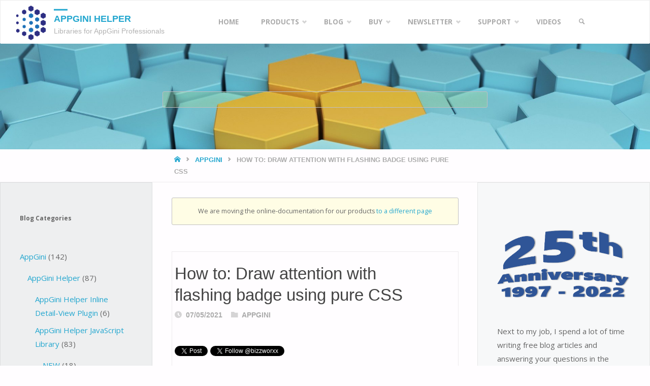

--- FILE ---
content_type: text/html; charset=UTF-8
request_url: https://appgini.bizzworxx.de/appgini/how-to-draw-attention-with-flashing-badge-using-pure-css/
body_size: 19928
content:
<!DOCTYPE html>
<html lang="en-US">
<head>
<meta name="viewport" content="width=device-width, user-scalable=yes, initial-scale=1.0">
<meta http-equiv="X-UA-Compatible" content="IE=edge" /><meta charset="UTF-8">
<link rel="profile" href="http://gmpg.org/xfn/11">
<link rel="pingback" href="https://appgini.bizzworxx.de/xmlrpc.php">
<title>How to: Draw attention with flashing badge using pure CSS | AppGini Helper</title>
	<style>img:is([sizes="auto" i], [sizes^="auto," i]) { contain-intrinsic-size: 3000px 1500px }</style>
	
<!-- The SEO Framework by Sybre Waaijer -->
<meta name="robots" content="max-snippet:-1,max-image-preview:standard,max-video-preview:-1" />
<link rel="canonical" href="https://appgini.bizzworxx.de/appgini/how-to-draw-attention-with-flashing-badge-using-pure-css/" />
<meta name="description" content="In a project, I wanted to make users clearly aware that there are notes on a record. This is possible with a very simple CSS animation." />
<meta property="og:type" content="article" />
<meta property="og:locale" content="en_US" />
<meta property="og:site_name" content="AppGini Helper" />
<meta property="og:title" content="How to: Draw attention with flashing badge using pure CSS | AppGini Helper" />
<meta property="og:description" content="In a project, I wanted to make users clearly aware that there are notes on a record. This is possible with a very simple CSS animation. You probably already know the so&#x2d;called badges for the children&#8230;" />
<meta property="og:url" content="https://appgini.bizzworxx.de/appgini/how-to-draw-attention-with-flashing-badge-using-pure-css/" />
<meta property="og:image" content="https://appgini.bizzworxx.de/wp-content/uploads/2021/05/image-6.png" />
<meta property="og:image" content="https://appgini.bizzworxx.de/wp-content/uploads/2021/05/KWHJcIYCbv.gif" />
<meta property="og:image" content="https://appgini.bizzworxx.de/wp-content/uploads/2021/05/Code_7PMP4uPHhh.png" />
<meta property="og:image" content="https://appgini.bizzworxx.de/wp-content/uploads/2021/05/image-7.png" />
<meta property="article:published_time" content="2021-05-07T10:22:35+00:00" />
<meta property="article:modified_time" content="2021-05-07T10:25:09+00:00" />
<meta property="article:author" content="https://www.facebook.com/jan.setzer.142" />
<meta name="twitter:card" content="summary_large_image" />
<meta name="twitter:site" content="@bizzworxx" />
<meta name="twitter:title" content="How to: Draw attention with flashing badge using pure CSS | AppGini Helper" />
<meta name="twitter:description" content="In a project, I wanted to make users clearly aware that there are notes on a record. This is possible with a very simple CSS animation. You probably already know the so&#x2d;called badges for the children&#8230;" />
<meta name="twitter:image" content="https://appgini.bizzworxx.de/wp-content/uploads/2021/05/image-6.png" />
<script type="application/ld+json">{"@context":"https://schema.org","@graph":[{"@type":"WebSite","@id":"https://appgini.bizzworxx.de/#/schema/WebSite","url":"https://appgini.bizzworxx.de/","name":"AppGini Helper","description":"Libraries for AppGini Professionals","inLanguage":"en-US","potentialAction":{"@type":"SearchAction","target":{"@type":"EntryPoint","urlTemplate":"https://appgini.bizzworxx.de/search/{search_term_string}/"},"query-input":"required name=search_term_string"},"publisher":{"@type":"Organization","@id":"https://appgini.bizzworxx.de/#/schema/Organization","name":"AppGini Helper","url":"https://appgini.bizzworxx.de/","logo":{"@type":"ImageObject","url":"https://appgini.bizzworxx.de/wp-content/uploads/2019/11/AppGini-Helper-80x90-transparent.png","contentUrl":"https://appgini.bizzworxx.de/wp-content/uploads/2019/11/AppGini-Helper-80x90-transparent.png","width":80,"height":90}}},{"@type":"WebPage","@id":"https://appgini.bizzworxx.de/appgini/how-to-draw-attention-with-flashing-badge-using-pure-css/","url":"https://appgini.bizzworxx.de/appgini/how-to-draw-attention-with-flashing-badge-using-pure-css/","name":"How to: Draw attention with flashing badge using pure CSS | AppGini Helper","description":"In a project, I wanted to make users clearly aware that there are notes on a record. This is possible with a very simple CSS animation.","inLanguage":"en-US","isPartOf":{"@id":"https://appgini.bizzworxx.de/#/schema/WebSite"},"breadcrumb":{"@type":"BreadcrumbList","@id":"https://appgini.bizzworxx.de/#/schema/BreadcrumbList","itemListElement":[{"@type":"ListItem","position":1,"item":"https://appgini.bizzworxx.de/","name":"AppGini Helper"},{"@type":"ListItem","position":2,"item":"https://appgini.bizzworxx.de/category/appgini/","name":"Category: AppGini"},{"@type":"ListItem","position":3,"name":"How to: Draw attention with flashing badge using pure CSS"}]},"potentialAction":{"@type":"ReadAction","target":"https://appgini.bizzworxx.de/appgini/how-to-draw-attention-with-flashing-badge-using-pure-css/"},"datePublished":"2021-05-07T10:22:35+00:00","dateModified":"2021-05-07T10:25:09+00:00","author":{"@type":"Person","@id":"https://appgini.bizzworxx.de/#/schema/Person/83cccde723910731747182e4173764aa","name":"Jan Setzer"}}]}</script>
<!-- / The SEO Framework by Sybre Waaijer | 52.43ms meta | 24.57ms boot -->

<link rel='dns-prefetch' href='//cdn.jsdelivr.net' />
<link rel='dns-prefetch' href='//fonts.googleapis.com' />
<link rel='dns-prefetch' href='//www.googletagmanager.com' />
<link rel="alternate" type="application/rss+xml" title="AppGini Helper &raquo; Feed" href="https://appgini.bizzworxx.de/feed/" />
<link rel="alternate" type="application/rss+xml" title="AppGini Helper &raquo; Comments Feed" href="https://appgini.bizzworxx.de/comments/feed/" />
<link rel="alternate" type="application/rss+xml" title="AppGini Helper &raquo; How to: Draw attention with flashing badge using pure CSS Comments Feed" href="https://appgini.bizzworxx.de/appgini/how-to-draw-attention-with-flashing-badge-using-pure-css/feed/" />
<script type="text/javascript">
/* <![CDATA[ */
window._wpemojiSettings = {"baseUrl":"https:\/\/s.w.org\/images\/core\/emoji\/16.0.1\/72x72\/","ext":".png","svgUrl":"https:\/\/s.w.org\/images\/core\/emoji\/16.0.1\/svg\/","svgExt":".svg","source":{"concatemoji":"https:\/\/appgini.bizzworxx.de\/wp-includes\/js\/wp-emoji-release.min.js?ver=6.8.3"}};
/*! This file is auto-generated */
!function(s,n){var o,i,e;function c(e){try{var t={supportTests:e,timestamp:(new Date).valueOf()};sessionStorage.setItem(o,JSON.stringify(t))}catch(e){}}function p(e,t,n){e.clearRect(0,0,e.canvas.width,e.canvas.height),e.fillText(t,0,0);var t=new Uint32Array(e.getImageData(0,0,e.canvas.width,e.canvas.height).data),a=(e.clearRect(0,0,e.canvas.width,e.canvas.height),e.fillText(n,0,0),new Uint32Array(e.getImageData(0,0,e.canvas.width,e.canvas.height).data));return t.every(function(e,t){return e===a[t]})}function u(e,t){e.clearRect(0,0,e.canvas.width,e.canvas.height),e.fillText(t,0,0);for(var n=e.getImageData(16,16,1,1),a=0;a<n.data.length;a++)if(0!==n.data[a])return!1;return!0}function f(e,t,n,a){switch(t){case"flag":return n(e,"\ud83c\udff3\ufe0f\u200d\u26a7\ufe0f","\ud83c\udff3\ufe0f\u200b\u26a7\ufe0f")?!1:!n(e,"\ud83c\udde8\ud83c\uddf6","\ud83c\udde8\u200b\ud83c\uddf6")&&!n(e,"\ud83c\udff4\udb40\udc67\udb40\udc62\udb40\udc65\udb40\udc6e\udb40\udc67\udb40\udc7f","\ud83c\udff4\u200b\udb40\udc67\u200b\udb40\udc62\u200b\udb40\udc65\u200b\udb40\udc6e\u200b\udb40\udc67\u200b\udb40\udc7f");case"emoji":return!a(e,"\ud83e\udedf")}return!1}function g(e,t,n,a){var r="undefined"!=typeof WorkerGlobalScope&&self instanceof WorkerGlobalScope?new OffscreenCanvas(300,150):s.createElement("canvas"),o=r.getContext("2d",{willReadFrequently:!0}),i=(o.textBaseline="top",o.font="600 32px Arial",{});return e.forEach(function(e){i[e]=t(o,e,n,a)}),i}function t(e){var t=s.createElement("script");t.src=e,t.defer=!0,s.head.appendChild(t)}"undefined"!=typeof Promise&&(o="wpEmojiSettingsSupports",i=["flag","emoji"],n.supports={everything:!0,everythingExceptFlag:!0},e=new Promise(function(e){s.addEventListener("DOMContentLoaded",e,{once:!0})}),new Promise(function(t){var n=function(){try{var e=JSON.parse(sessionStorage.getItem(o));if("object"==typeof e&&"number"==typeof e.timestamp&&(new Date).valueOf()<e.timestamp+604800&&"object"==typeof e.supportTests)return e.supportTests}catch(e){}return null}();if(!n){if("undefined"!=typeof Worker&&"undefined"!=typeof OffscreenCanvas&&"undefined"!=typeof URL&&URL.createObjectURL&&"undefined"!=typeof Blob)try{var e="postMessage("+g.toString()+"("+[JSON.stringify(i),f.toString(),p.toString(),u.toString()].join(",")+"));",a=new Blob([e],{type:"text/javascript"}),r=new Worker(URL.createObjectURL(a),{name:"wpTestEmojiSupports"});return void(r.onmessage=function(e){c(n=e.data),r.terminate(),t(n)})}catch(e){}c(n=g(i,f,p,u))}t(n)}).then(function(e){for(var t in e)n.supports[t]=e[t],n.supports.everything=n.supports.everything&&n.supports[t],"flag"!==t&&(n.supports.everythingExceptFlag=n.supports.everythingExceptFlag&&n.supports[t]);n.supports.everythingExceptFlag=n.supports.everythingExceptFlag&&!n.supports.flag,n.DOMReady=!1,n.readyCallback=function(){n.DOMReady=!0}}).then(function(){return e}).then(function(){var e;n.supports.everything||(n.readyCallback(),(e=n.source||{}).concatemoji?t(e.concatemoji):e.wpemoji&&e.twemoji&&(t(e.twemoji),t(e.wpemoji)))}))}((window,document),window._wpemojiSettings);
/* ]]> */
</script>
<style id='wp-emoji-styles-inline-css' type='text/css'>

	img.wp-smiley, img.emoji {
		display: inline !important;
		border: none !important;
		box-shadow: none !important;
		height: 1em !important;
		width: 1em !important;
		margin: 0 0.07em !important;
		vertical-align: -0.1em !important;
		background: none !important;
		padding: 0 !important;
	}
</style>
<link rel='stylesheet' id='wp-block-library-css' href='https://appgini.bizzworxx.de/wp-includes/css/dist/block-library/style.min.css?ver=6.8.3' type='text/css' media='all' />
<style id='classic-theme-styles-inline-css' type='text/css'>
/*! This file is auto-generated */
.wp-block-button__link{color:#fff;background-color:#32373c;border-radius:9999px;box-shadow:none;text-decoration:none;padding:calc(.667em + 2px) calc(1.333em + 2px);font-size:1.125em}.wp-block-file__button{background:#32373c;color:#fff;text-decoration:none}
</style>
<style id='caterhamcomputing-cc-child-pages-style-inline-css' type='text/css'>


</style>
<style id='global-styles-inline-css' type='text/css'>
:root{--wp--preset--aspect-ratio--square: 1;--wp--preset--aspect-ratio--4-3: 4/3;--wp--preset--aspect-ratio--3-4: 3/4;--wp--preset--aspect-ratio--3-2: 3/2;--wp--preset--aspect-ratio--2-3: 2/3;--wp--preset--aspect-ratio--16-9: 16/9;--wp--preset--aspect-ratio--9-16: 9/16;--wp--preset--color--black: #000000;--wp--preset--color--cyan-bluish-gray: #abb8c3;--wp--preset--color--white: #ffffff;--wp--preset--color--pale-pink: #f78da7;--wp--preset--color--vivid-red: #cf2e2e;--wp--preset--color--luminous-vivid-orange: #ff6900;--wp--preset--color--luminous-vivid-amber: #fcb900;--wp--preset--color--light-green-cyan: #7bdcb5;--wp--preset--color--vivid-green-cyan: #00d084;--wp--preset--color--pale-cyan-blue: #8ed1fc;--wp--preset--color--vivid-cyan-blue: #0693e3;--wp--preset--color--vivid-purple: #9b51e0;--wp--preset--color--accent-1: #24a7cf;--wp--preset--color--accent-2: #495d6d;--wp--preset--color--headings: #444;--wp--preset--color--sitetext: #666;--wp--preset--color--sitebg: #FFFDFF;--wp--preset--gradient--vivid-cyan-blue-to-vivid-purple: linear-gradient(135deg,rgba(6,147,227,1) 0%,rgb(155,81,224) 100%);--wp--preset--gradient--light-green-cyan-to-vivid-green-cyan: linear-gradient(135deg,rgb(122,220,180) 0%,rgb(0,208,130) 100%);--wp--preset--gradient--luminous-vivid-amber-to-luminous-vivid-orange: linear-gradient(135deg,rgba(252,185,0,1) 0%,rgba(255,105,0,1) 100%);--wp--preset--gradient--luminous-vivid-orange-to-vivid-red: linear-gradient(135deg,rgba(255,105,0,1) 0%,rgb(207,46,46) 100%);--wp--preset--gradient--very-light-gray-to-cyan-bluish-gray: linear-gradient(135deg,rgb(238,238,238) 0%,rgb(169,184,195) 100%);--wp--preset--gradient--cool-to-warm-spectrum: linear-gradient(135deg,rgb(74,234,220) 0%,rgb(151,120,209) 20%,rgb(207,42,186) 40%,rgb(238,44,130) 60%,rgb(251,105,98) 80%,rgb(254,248,76) 100%);--wp--preset--gradient--blush-light-purple: linear-gradient(135deg,rgb(255,206,236) 0%,rgb(152,150,240) 100%);--wp--preset--gradient--blush-bordeaux: linear-gradient(135deg,rgb(254,205,165) 0%,rgb(254,45,45) 50%,rgb(107,0,62) 100%);--wp--preset--gradient--luminous-dusk: linear-gradient(135deg,rgb(255,203,112) 0%,rgb(199,81,192) 50%,rgb(65,88,208) 100%);--wp--preset--gradient--pale-ocean: linear-gradient(135deg,rgb(255,245,203) 0%,rgb(182,227,212) 50%,rgb(51,167,181) 100%);--wp--preset--gradient--electric-grass: linear-gradient(135deg,rgb(202,248,128) 0%,rgb(113,206,126) 100%);--wp--preset--gradient--midnight: linear-gradient(135deg,rgb(2,3,129) 0%,rgb(40,116,252) 100%);--wp--preset--font-size--small: 9px;--wp--preset--font-size--medium: 20px;--wp--preset--font-size--large: 24px;--wp--preset--font-size--x-large: 42px;--wp--preset--font-size--normal: 15px;--wp--preset--font-size--larger: 38px;--wp--preset--spacing--20: 0.44rem;--wp--preset--spacing--30: 0.67rem;--wp--preset--spacing--40: 1rem;--wp--preset--spacing--50: 1.5rem;--wp--preset--spacing--60: 2.25rem;--wp--preset--spacing--70: 3.38rem;--wp--preset--spacing--80: 5.06rem;--wp--preset--shadow--natural: 6px 6px 9px rgba(0, 0, 0, 0.2);--wp--preset--shadow--deep: 12px 12px 50px rgba(0, 0, 0, 0.4);--wp--preset--shadow--sharp: 6px 6px 0px rgba(0, 0, 0, 0.2);--wp--preset--shadow--outlined: 6px 6px 0px -3px rgba(255, 255, 255, 1), 6px 6px rgba(0, 0, 0, 1);--wp--preset--shadow--crisp: 6px 6px 0px rgba(0, 0, 0, 1);}:where(.is-layout-flex){gap: 0.5em;}:where(.is-layout-grid){gap: 0.5em;}body .is-layout-flex{display: flex;}.is-layout-flex{flex-wrap: wrap;align-items: center;}.is-layout-flex > :is(*, div){margin: 0;}body .is-layout-grid{display: grid;}.is-layout-grid > :is(*, div){margin: 0;}:where(.wp-block-columns.is-layout-flex){gap: 2em;}:where(.wp-block-columns.is-layout-grid){gap: 2em;}:where(.wp-block-post-template.is-layout-flex){gap: 1.25em;}:where(.wp-block-post-template.is-layout-grid){gap: 1.25em;}.has-black-color{color: var(--wp--preset--color--black) !important;}.has-cyan-bluish-gray-color{color: var(--wp--preset--color--cyan-bluish-gray) !important;}.has-white-color{color: var(--wp--preset--color--white) !important;}.has-pale-pink-color{color: var(--wp--preset--color--pale-pink) !important;}.has-vivid-red-color{color: var(--wp--preset--color--vivid-red) !important;}.has-luminous-vivid-orange-color{color: var(--wp--preset--color--luminous-vivid-orange) !important;}.has-luminous-vivid-amber-color{color: var(--wp--preset--color--luminous-vivid-amber) !important;}.has-light-green-cyan-color{color: var(--wp--preset--color--light-green-cyan) !important;}.has-vivid-green-cyan-color{color: var(--wp--preset--color--vivid-green-cyan) !important;}.has-pale-cyan-blue-color{color: var(--wp--preset--color--pale-cyan-blue) !important;}.has-vivid-cyan-blue-color{color: var(--wp--preset--color--vivid-cyan-blue) !important;}.has-vivid-purple-color{color: var(--wp--preset--color--vivid-purple) !important;}.has-black-background-color{background-color: var(--wp--preset--color--black) !important;}.has-cyan-bluish-gray-background-color{background-color: var(--wp--preset--color--cyan-bluish-gray) !important;}.has-white-background-color{background-color: var(--wp--preset--color--white) !important;}.has-pale-pink-background-color{background-color: var(--wp--preset--color--pale-pink) !important;}.has-vivid-red-background-color{background-color: var(--wp--preset--color--vivid-red) !important;}.has-luminous-vivid-orange-background-color{background-color: var(--wp--preset--color--luminous-vivid-orange) !important;}.has-luminous-vivid-amber-background-color{background-color: var(--wp--preset--color--luminous-vivid-amber) !important;}.has-light-green-cyan-background-color{background-color: var(--wp--preset--color--light-green-cyan) !important;}.has-vivid-green-cyan-background-color{background-color: var(--wp--preset--color--vivid-green-cyan) !important;}.has-pale-cyan-blue-background-color{background-color: var(--wp--preset--color--pale-cyan-blue) !important;}.has-vivid-cyan-blue-background-color{background-color: var(--wp--preset--color--vivid-cyan-blue) !important;}.has-vivid-purple-background-color{background-color: var(--wp--preset--color--vivid-purple) !important;}.has-black-border-color{border-color: var(--wp--preset--color--black) !important;}.has-cyan-bluish-gray-border-color{border-color: var(--wp--preset--color--cyan-bluish-gray) !important;}.has-white-border-color{border-color: var(--wp--preset--color--white) !important;}.has-pale-pink-border-color{border-color: var(--wp--preset--color--pale-pink) !important;}.has-vivid-red-border-color{border-color: var(--wp--preset--color--vivid-red) !important;}.has-luminous-vivid-orange-border-color{border-color: var(--wp--preset--color--luminous-vivid-orange) !important;}.has-luminous-vivid-amber-border-color{border-color: var(--wp--preset--color--luminous-vivid-amber) !important;}.has-light-green-cyan-border-color{border-color: var(--wp--preset--color--light-green-cyan) !important;}.has-vivid-green-cyan-border-color{border-color: var(--wp--preset--color--vivid-green-cyan) !important;}.has-pale-cyan-blue-border-color{border-color: var(--wp--preset--color--pale-cyan-blue) !important;}.has-vivid-cyan-blue-border-color{border-color: var(--wp--preset--color--vivid-cyan-blue) !important;}.has-vivid-purple-border-color{border-color: var(--wp--preset--color--vivid-purple) !important;}.has-vivid-cyan-blue-to-vivid-purple-gradient-background{background: var(--wp--preset--gradient--vivid-cyan-blue-to-vivid-purple) !important;}.has-light-green-cyan-to-vivid-green-cyan-gradient-background{background: var(--wp--preset--gradient--light-green-cyan-to-vivid-green-cyan) !important;}.has-luminous-vivid-amber-to-luminous-vivid-orange-gradient-background{background: var(--wp--preset--gradient--luminous-vivid-amber-to-luminous-vivid-orange) !important;}.has-luminous-vivid-orange-to-vivid-red-gradient-background{background: var(--wp--preset--gradient--luminous-vivid-orange-to-vivid-red) !important;}.has-very-light-gray-to-cyan-bluish-gray-gradient-background{background: var(--wp--preset--gradient--very-light-gray-to-cyan-bluish-gray) !important;}.has-cool-to-warm-spectrum-gradient-background{background: var(--wp--preset--gradient--cool-to-warm-spectrum) !important;}.has-blush-light-purple-gradient-background{background: var(--wp--preset--gradient--blush-light-purple) !important;}.has-blush-bordeaux-gradient-background{background: var(--wp--preset--gradient--blush-bordeaux) !important;}.has-luminous-dusk-gradient-background{background: var(--wp--preset--gradient--luminous-dusk) !important;}.has-pale-ocean-gradient-background{background: var(--wp--preset--gradient--pale-ocean) !important;}.has-electric-grass-gradient-background{background: var(--wp--preset--gradient--electric-grass) !important;}.has-midnight-gradient-background{background: var(--wp--preset--gradient--midnight) !important;}.has-small-font-size{font-size: var(--wp--preset--font-size--small) !important;}.has-medium-font-size{font-size: var(--wp--preset--font-size--medium) !important;}.has-large-font-size{font-size: var(--wp--preset--font-size--large) !important;}.has-x-large-font-size{font-size: var(--wp--preset--font-size--x-large) !important;}
:where(.wp-block-post-template.is-layout-flex){gap: 1.25em;}:where(.wp-block-post-template.is-layout-grid){gap: 1.25em;}
:where(.wp-block-columns.is-layout-flex){gap: 2em;}:where(.wp-block-columns.is-layout-grid){gap: 2em;}
:root :where(.wp-block-pullquote){font-size: 1.5em;line-height: 1.6;}
</style>
<link rel='stylesheet' id='pb-accordion-blocks-style-css' href='https://appgini.bizzworxx.de/wp-content/plugins/accordion-blocks/build/index.css?ver=1.5.0' type='text/css' media='all' />
<link rel='stylesheet' id='ccchildpagescss-css' href='https://appgini.bizzworxx.de/wp-content/plugins/cc-child-pages/includes/css/styles.css?ver=1.43' type='text/css' media='all' />
<link rel='stylesheet' id='contact-form-7-css' href='https://appgini.bizzworxx.de/wp-content/plugins/contact-form-7/includes/css/styles.css?ver=6.1.4' type='text/css' media='all' />
<link rel='stylesheet' id='powertip-css' href='https://appgini.bizzworxx.de/wp-content/plugins/devvn-image-hotspot/frontend/css/jquery.powertip.min.css?ver=1.2.0' type='text/css' media='all' />
<link rel='stylesheet' id='maps-points-css' href='https://appgini.bizzworxx.de/wp-content/plugins/devvn-image-hotspot/frontend/css/maps_points.css?ver=1.2.9' type='text/css' media='all' />
<link rel='stylesheet' id='mailerlite_forms.css-css' href='https://appgini.bizzworxx.de/wp-content/plugins/official-mailerlite-sign-up-forms/assets/css/mailerlite_forms.css?ver=1.7.14' type='text/css' media='all' />
<link rel='stylesheet' id='twenty20-css' href='https://appgini.bizzworxx.de/wp-content/plugins/twenty20/assets/css/twenty20.css?ver=2.0.4' type='text/css' media='all' />
<link rel='stylesheet' id='twttr_stylesheet-css' href='https://appgini.bizzworxx.de/wp-content/plugins/twitter-plugin/css/style.css?ver=2.66' type='text/css' media='all' />
<link rel='stylesheet' id='helpful-css' href='https://appgini.bizzworxx.de/wp-content/plugins/helpful/core/assets/themes/base.css?ver=4.5.25' type='text/css' media='all' />
<link rel='stylesheet' id='septera-themefonts-css' href='https://appgini.bizzworxx.de/wp-content/themes/septera/resources/fonts/fontfaces.css?ver=1.5.1' type='text/css' media='all' />
<link rel='stylesheet' id='septera-googlefonts-css' href='//fonts.googleapis.com/css?family=Open+Sans%3A%7COpen+Sans%3A700%7COpen+Sans%3A400&#038;ver=1.5.1' type='text/css' media='all' />
<link rel='stylesheet' id='septera-main-css' href='https://appgini.bizzworxx.de/wp-content/themes/septera/style.css?ver=1.5.1' type='text/css' media='all' />
<style id='septera-main-inline-css' type='text/css'>
 #site-wrapper, #site-header-main { max-width: 1320px; } #site-header-main { left: 0; right: 0; } #primary { width: 300px; } #secondary { width: 340px; } #container.one-column .main { width: 100%; } #container.two-columns-right #secondary { float: right; } #container.two-columns-right .main, .two-columns-right #breadcrumbs { width: calc( 100% - 340px ); float: left; } #container.two-columns-left #primary { float: left; } #container.two-columns-left .main, .two-columns-left #breadcrumbs { width: calc( 100% - 300px ); float: right; } #container.three-columns-right #primary, #container.three-columns-left #primary, #container.three-columns-sided #primary { float: left; } #container.three-columns-right #secondary, #container.three-columns-left #secondary, #container.three-columns-sided #secondary { float: left; } #container.three-columns-right #primary, #container.three-columns-left #secondary { margin-left: 0%; margin-right: 0%; } #container.three-columns-right .main, .three-columns-right #breadcrumbs { width: calc( 100% - 640px ); float: left; } #container.three-columns-left .main, .three-columns-left #breadcrumbs { width: calc( 100% - 640px ); float: right; } #container.three-columns-sided #secondary { float: right; } #container.three-columns-sided .main, .three-columns-sided #breadcrumbs { width: calc( 100% - 640px ); float: right; } .three-columns-sided #breadcrumbs { margin: 0 calc( 0% + 340px ) 0 -1920px; } html { font-family: Segoe UI, Arial, sans-serif; font-size: 15px; font-weight: 400; line-height: 1.8; } #site-title { font-family: Segoe UI, Arial, sans-serif; font-size: 120%; font-weight: 700; } #access ul li a { font-family: Open Sans; font-size: 90%; font-weight: 700; } .widget-title { font-family: Segoe UI, Arial, sans-serif; font-size: 100%; font-weight: 700; } .widget-container { font-family: Open Sans; font-size: 100%; font-weight: 400; } .entry-title, #reply-title { font-family: Segoe UI, Arial, sans-serif; font-size: 220%; font-weight: 400; } .entry-title.singular-title { font-size: 220%; } .content-masonry .entry-title { font-size: 136.4%; } h1 { font-size: 2.3em; } h2 { font-size: 2em; } h3 { font-size: 1.7em; } h4 { font-size: 1.4em; } h5 { font-size: 1.1em; } h6 { font-size: 0.8em; } h1, h2, h3, h4, h5, h6 { font-family: Segoe UI, Arial, sans-serif; font-weight: 400; } body { color: #666; background-color: #FFFDFF; } @media (min-width: 1152px) { .septera-over-menu #site-title a, .septera-over-menu #access > div > ul > li, .septera-over-menu #access > div > ul > li > a, .septera-over-menu #sheader.socials a::before { color: #FFF; } .septera-landing-page.septera-over-menu #site-title a, .septera-landing-page.septera-over-menu #access > div > ul > li, .septera-landing-page.septera-over-menu #access > div > ul > li > a, .septera-landing-page.septera-over-menu #sheader.socials a::before { color: #FFF; } } .lp-staticslider .staticslider-caption-title, .seriousslider.seriousslider-theme .seriousslider-caption-title, .lp-staticslider .staticslider-caption-text, .seriousslider.seriousslider-theme .seriousslider-caption-text, .lp-staticslider .staticslider-caption-text a { color: #FFF; } #site-header-main, #access ul ul, .menu-search-animated .searchform input[type="search"], #access::after, .septera-over-menu .header-fixed#site-header-main, .septera-over-menu .header-fixed#site-header-main #access:after { background-color: #FFF; } .septera-over-menu .header-fixed#site-header-main #site-title a { color: #24a7cf; } #access > div > ul > li, #access > div > ul > li > a, .septera-over-menu .header-fixed#site-header-main #access > div > ul > li:not([class*='current']), .septera-over-menu .header-fixed#site-header-main #access > div > ul > li:not([class*='current']) > a, .septera-over-menu .header-fixed#site-header-main #sheader.socials a::before, #sheader.socials a::before, #mobile-menu { color: #AAA; } #access ul.sub-menu li a, #access ul.children li a { color: #888; } #access ul.sub-menu li a, #access ul.children li a { background-color: #FFF; } #access > div > ul > li a:hover, #access > div > ul > li:hover, .septera-over-menu .header-fixed#site-header-main #access > div > ul > li > a:hover, .septera-over-menu .header-fixed#site-header-main #access > div > ul > li:hover, .septera-over-menu .header-fixed#site-header-main #sheader.socials a:hover::before, #sheader.socials a:hover::before { color: #24a7cf; } #access > div > ul > li.current_page_item > a, #access > div > ul > li.current-menu-item > a, #access > div > ul > li.current_page_ancestor > a, #access > div > ul > li.current-menu-ancestor > a, #access .sub-menu, #access .children, .septera-over-menu .header-fixed#site-header-main #access > div > ul > li > a { color: #495d6d; } #access ul.children > li.current_page_item > a, #access ul.sub-menu > li.current-menu-item > a, #access ul.children > li.current_page_ancestor > a, #access ul.sub-menu > li.current-menu-ancestor > a { color: #495d6d; } .searchform .searchsubmit { color: #666; } .searchform:hover input[type="search"], .searchform input[type="search"]:focus { border-color: #24a7cf; } body:not(.septera-landing-page) .main, #lp-posts, #lp-page, .searchform { background-color: #FFFDFF; } .pagination span, .pagination a { background-color: #f3f1f3; } #breadcrumbs-container { border-bottom-color: #eeecee; background-color: #fffdff; } #primary { background-color: #EEEFF0; } #secondary { background-color: #F7F8F9; } #colophon, #footer { background-color: #143250; color: #AAA; } .entry-title a:active, .entry-title a:hover { color: #24a7cf; } span.entry-format { color: #24a7cf; } .format-aside { border-top-color: #FFFDFF; } article.hentry .post-thumbnail-container { background-color: rgba(102,102,102,0.15); } article.hentry .post-thumbnail-container a::after { background-color: #24a7cf; } .entry-content blockquote::before, .entry-content blockquote::after { color: rgba(102,102,102,0.2); } .entry-content h1, .entry-content h2, .entry-content h3, .entry-content h4, .lp-text-content h1, .lp-text-content h2, .lp-text-content h3, .lp-text-content h4, .entry-title { color: #444; } a { color: #24a7cf; } a:hover, .entry-meta span a:hover, .comments-link a:hover { color: #495d6d; } .entry-meta span.comments-link { top: 0.68em;} .continue-reading-link { color: #24a7cf; background-color: #f5f3f5} .continue-reading-link:hover { color: #495d6d; } .socials a:before { color: #24a7cf; } .socials a:hover:before { color: #495d6d; } .septera-normalizedtags #content .tagcloud a { color: #FFFDFF; background-color: #24a7cf; } .septera-normalizedtags #content .tagcloud a:hover { background-color: #495d6d; } #toTop { background-color: rgba(230,228,230,0.8); color: #24a7cf; } #toTop:hover { background-color: #24a7cf; color: #FFFDFF; } .entry-meta .icon-metas:before { color: #ababab; } .septera-caption-one .main .wp-caption .wp-caption-text { border-bottom-color: #eeecee; } .septera-caption-two .main .wp-caption .wp-caption-text { background-color: #f5f3f5; } .septera-image-one .entry-content img[class*="align"], .septera-image-one .entry-summary img[class*="align"], .septera-image-two .entry-content img[class*='align'], .septera-image-two .entry-summary img[class*='align'] { border-color: #eeecee; } .septera-image-five .entry-content img[class*='align'], .septera-image-five .entry-summary img[class*='align'] { border-color: #24a7cf; } /* diffs */ span.edit-link a.post-edit-link, span.edit-link a.post-edit-link:hover, span.edit-link .icon-edit:before { color: #212121; } .searchform { border-color: #ebe9eb; } .entry-meta span, .entry-meta a, .entry-utility span, .entry-utility a, .entry-meta time, #breadcrumbs-nav, .footermenu ul li span.sep { color: #ababab; } .entry-meta span.entry-sticky { background-color: #ababab; color: #FFFDFF; } #footer-separator { background: #23415f; } #commentform { max-width:650px;} code, #nav-below .nav-previous a:before, #nav-below .nav-next a:before { background-color: #eeecee; } pre, .page-link > span, .comment-author, .commentlist .comment-body, .commentlist .pingback { border-color: #eeecee; } .page-header.pad-container, #author-info { background-color: #f5f3f5; } .comment-meta a { color: #c9c9c9; } .commentlist .reply a { color: #b5b5b5; } select, input[type], textarea { color: #666; border-color: #f0eef0; } input[type]:hover, textarea:hover, select:hover, input[type]:focus, textarea:focus, select:focus { background: #f0eef0; } button, input[type="button"], input[type="submit"], input[type="reset"] { background-color: #24a7cf; color: #FFFDFF; } button:hover, input[type="button"]:hover, input[type="submit"]:hover, input[type="reset"]:hover { background-color: #495d6d; } hr { background-color: #f0eef0; } /* gutenberg */ .wp-block-image.alignwide { margin-left: calc( ( 1% + 2.5em ) * -1 ); margin-right: calc( ( 1% + 2.5em ) * -1 ); } .wp-block-image.alignwide img { width: calc( 103% + 5em ); max-width: calc( 103% + 5em ); } .has-accent-1-color, .has-accent-1-color:hover { color: #24a7cf; } .has-accent-2-color, .has-accent-2-color:hover { color: #495d6d; } .has-headings-color, .has-headings-color:hover { color: #444; } .has-sitetext-color, .has-sitetext-color:hover { color: #666; } .has-sitebg-color, .has-sitebg-color:hover { color: #FFFDFF; } .has-accent-1-background-color { background-color: #24a7cf; } .has-accent-2-background-color { background-color: #495d6d; } .has-headings-background-color { background-color: #444; } .has-sitetext-background-color { background-color: #666; } .has-sitebg-background-color { background-color: #FFFDFF; } .has-small-font-size { font-size: 9px; } .has-regular-font-size { font-size: 15px; } .has-large-font-size { font-size: 24px; } .has-larger-font-size { font-size: 38px; } .has-huge-font-size { font-size: 38px; } /* woocommerce */ .woocommerce-page #respond input#submit.alt, .woocommerce a.button.alt, .woocommerce-page button.button.alt, .woocommerce input.button.alt, .woocommerce #respond input#submit, .woocommerce a.button, .woocommerce button.button, .woocommerce input.button { background-color: #24a7cf; color: #FFFDFF; line-height: 1.8; } .woocommerce #respond input#submit:hover, .woocommerce a.button:hover, .woocommerce button.button:hover, .woocommerce input.button:hover { background-color: #46c9f1; color: #FFFDFF;} .woocommerce-page #respond input#submit.alt, .woocommerce a.button.alt, .woocommerce-page button.button.alt, .woocommerce input.button.alt { background-color: #495d6d; color: #FFFDFF; line-height: 1.8; } .woocommerce-page #respond input#submit.alt:hover, .woocommerce a.button.alt:hover, .woocommerce-page button.button.alt:hover, .woocommerce input.button.alt:hover { background-color: #6b7f8f; color: #FFFDFF;} .woocommerce div.product .woocommerce-tabs ul.tabs li.active { border-bottom-color: #FFFDFF; } .woocommerce #respond input#submit.alt.disabled, .woocommerce #respond input#submit.alt.disabled:hover, .woocommerce #respond input#submit.alt:disabled, .woocommerce #respond input#submit.alt:disabled:hover, .woocommerce #respond input#submit.alt[disabled]:disabled, .woocommerce #respond input#submit.alt[disabled]:disabled:hover, .woocommerce a.button.alt.disabled, .woocommerce a.button.alt.disabled:hover, .woocommerce a.button.alt:disabled, .woocommerce a.button.alt:disabled:hover, .woocommerce a.button.alt[disabled]:disabled, .woocommerce a.button.alt[disabled]:disabled:hover, .woocommerce button.button.alt.disabled, .woocommerce button.button.alt.disabled:hover, .woocommerce button.button.alt:disabled, .woocommerce button.button.alt:disabled:hover, .woocommerce button.button.alt[disabled]:disabled, .woocommerce button.button.alt[disabled]:disabled:hover, .woocommerce input.button.alt.disabled, .woocommerce input.button.alt.disabled:hover, .woocommerce input.button.alt:disabled, .woocommerce input.button.alt:disabled:hover, .woocommerce input.button.alt[disabled]:disabled, .woocommerce input.button.alt[disabled]:disabled:hover { background-color: #495d6d; } .woocommerce ul.products li.product .price, .woocommerce div.product p.price, .woocommerce div.product span.price { color: #989898 } #add_payment_method #payment, .woocommerce-cart #payment, .woocommerce-checkout #payment { background: #f5f3f5; } .woocommerce .main .page-title { /*font-size: -0.274em;*/ } /* mobile menu */ nav#mobile-menu { background-color: #FFF; } #mobile-menu .mobile-arrow { color: #666; } .main .entry-content, .main .entry-summary { text-align: inherit; } .main p, .main ul, .main ol, .main dd, .main pre, .main hr { margin-bottom: 1em; } .main p { text-indent: 0em; } .main a.post-featured-image { background-position: center top; } #header-widget-area { width: 50%; left: calc(50% - 50% / 2); } .septera-stripped-table .main thead th, .septera-bordered-table .main thead th, .septera-stripped-table .main td, .septera-stripped-table .main th, .septera-bordered-table .main th, .septera-bordered-table .main td { border-color: #e9e7e9; } .septera-clean-table .main th, .septera-stripped-table .main tr:nth-child(even) td, .septera-stripped-table .main tr:nth-child(even) th { background-color: #f6f4f6; } article.hentry .article-inner, #content-masonry article.hentry .article-inner { padding: 1%; } #breadcrumbs-nav, body.woocommerce.woocommerce-page #breadcrumbs-nav, .pad-container { padding: 1%; } .septera-magazine-two.archive #breadcrumbs-nav, .septera-magazine-two.archive .pad-container, .septera-magazine-two.search #breadcrumbs-nav, .septera-magazine-two.search .pad-container { padding: 0.5%; } .septera-magazine-three.archive #breadcrumbs-nav, .septera-magazine-three.archive .pad-container, .septera-magazine-three.search #breadcrumbs-nav, .septera-magazine-three.search .pad-container { padding: 0.33333333333333%; } #site-header-main { height:85px; } #access .menu-search-animated .searchform { top: 87px; } .menu-search-animated, #sheader, .identity, #nav-toggle { height:85px; line-height:85px; } #access div > ul > li > a { line-height:85px; } #branding { height:85px; } #header-widget-area { top:95px; } .septera-responsive-headerimage #masthead #header-image-main-inside { max-height: 210px; } .septera-cropped-headerimage #masthead div.header-image { height: 210px; } #site-description { display: block; } #masthead #site-header-main { position: fixed; } .septera-fixed-menu #header-image-main { margin-top: 85px; } .lp-staticslider .staticslider-caption-text a { border-color: #FFF; } .lp-staticslider .staticslider-caption, .seriousslider.seriousslider-theme .seriousslider-caption, .septera-landing-page .lp-blocks-inside, .septera-landing-page .lp-boxes-inside, .septera-landing-page .lp-text-inside, .septera-landing-page .lp-posts-inside, .septera-landing-page .lp-page-inside, .septera-landing-page .lp-section-header, .septera-landing-page .content-widget { max-width: 1320px; } .septera-landing-page .content-widget { margin: 0 auto; } .seriousslider-theme .seriousslider-caption-buttons a:nth-child(2n+1), a.staticslider-button:nth-child(2n+1) { color: #666; border-color: #FFFDFF; background-color: #FFFDFF; } .seriousslider-theme .seriousslider-caption-buttons a:nth-child(2n+1):hover, a.staticslider-button:nth-child(2n+1):hover { color: #FFFDFF; } .seriousslider-theme .seriousslider-caption-buttons a:nth-child(2n), a.staticslider-button:nth-child(2n) { border-color: #FFFDFF; color: #FFFDFF; } .seriousslider-theme .seriousslider-caption-buttons a:nth-child(2n):hover, .staticslider-button:nth-child(2n):hover { color: #666; background-color: #FFFDFF; } .lp-staticslider::before, .lp-dynamic-slider .item > a::before, #header-image-main::before { background-color: #24A7CF; } .lp-staticslider::before, .lp-dynamic-slider .item > a::before, #header-image-main::before { z-index: 2; } .lp-staticslider-image, .header-image, .seriousslider .item-image { -webkit-filter: grayscale(75%) brightness(110%); filter: grayscale(75%) brightness(110%); } @-webkit-keyframes animation-slider-overlay { to { opacity: 0.75; } } @keyframes animation-slider-overlay { to { opacity: 0.75; } } .lp-dynamic-slider .item > a::before { opacity: 0.75; } .lp-blocks { background-color: #FFFFFF; } .lp-boxes { background-color: #FFFFFF; } .lp-text { background-color: #F8F8F8; } .staticslider-caption-container, .lp-dynamic-slider { background-color: #FFFFFF; } .lp-block > i::before { color: #24a7cf; } .lp-block:hover i::before { color: #495d6d; } .lp-block i::after { background-color: #24a7cf; } .lp-blocks .lp-block:hover .lp-block-title { color: #24a7cf; } .lp-blocks .lp-block:hover i::after { background-color: #495d6d; } .lp-block-text, .lp-boxes-static .lp-box-text, .lp-section-desc { color: #8e8e8e; } .lp-boxes .lp-box .lp-box-image { height: 300px; } .lp-boxes.lp-boxes-animated .lp-box:hover .lp-box-text { max-height: 200px; } .lp-boxes .lp-box .lp-box-image { height: 400px; } .lp-boxes.lp-boxes-animated .lp-box:hover .lp-box-text { max-height: 300px; } .lp-boxes-animated .lp-box-readmore:hover { color: #24a7cf; opacity: .7; } .lp-boxes-static .lp-box-overlay { background-color: rgba(36,167,207, 0.9); } #cryout_ajax_more_trigger { background-color: #24a7cf; color: #FFFDFF;} .lpbox-rnd1 { background-color: #c8c6c8; } .lpbox-rnd2 { background-color: #c3c1c3; } .lpbox-rnd3 { background-color: #bebcbe; } .lpbox-rnd4 { background-color: #b9b7b9; } .lpbox-rnd5 { background-color: #b4b2b4; } .lpbox-rnd6 { background-color: #afadaf; } .lpbox-rnd7 { background-color: #aaa8aa; } .lpbox-rnd8 { background-color: #a5a3a5; } 
</style>
<link rel='stylesheet' id='enlighterjs-css' href='https://appgini.bizzworxx.de/wp-content/plugins/enlighter/cache/enlighterjs.min.css?ver=m86fI5OV+6/S2z1' type='text/css' media='all' />
<style id='kadence-blocks-global-variables-inline-css' type='text/css'>
:root {--global-kb-font-size-sm:clamp(0.8rem, 0.73rem + 0.217vw, 0.9rem);--global-kb-font-size-md:clamp(1.1rem, 0.995rem + 0.326vw, 1.25rem);--global-kb-font-size-lg:clamp(1.75rem, 1.576rem + 0.543vw, 2rem);--global-kb-font-size-xl:clamp(2.25rem, 1.728rem + 1.63vw, 3rem);--global-kb-font-size-xxl:clamp(2.5rem, 1.456rem + 3.26vw, 4rem);--global-kb-font-size-xxxl:clamp(2.75rem, 0.489rem + 7.065vw, 6rem);}:root {--global-palette1: #3182CE;--global-palette2: #2B6CB0;--global-palette3: #1A202C;--global-palette4: #2D3748;--global-palette5: #4A5568;--global-palette6: #718096;--global-palette7: #EDF2F7;--global-palette8: #F7FAFC;--global-palette9: #ffffff;}
</style>
<link rel='stylesheet' id='rpt-css' href='https://appgini.bizzworxx.de/wp-content/plugins/dk-pricr-responsive-pricing-table/inc/css/rpt_style.min.css?ver=5.1.12' type='text/css' media='all' />
<script type="text/javascript" src="https://appgini.bizzworxx.de/wp-includes/js/jquery/jquery.min.js?ver=3.7.1" id="jquery-core-js"></script>
<script type="text/javascript" src="https://appgini.bizzworxx.de/wp-includes/js/jquery/jquery-migrate.min.js?ver=3.4.1" id="jquery-migrate-js"></script>
<!--[if lt IE 9]>
<script type="text/javascript" src="https://appgini.bizzworxx.de/wp-content/themes/septera/resources/js/html5shiv.min.js?ver=1.5.1" id="septera-html5shiv-js"></script>
<![endif]-->
<script type="text/javascript" src="https://appgini.bizzworxx.de/wp-content/plugins/dk-pricr-responsive-pricing-table/inc/js/rpt.min.js?ver=5.1.12" id="rpt-js"></script>
<link rel="https://api.w.org/" href="https://appgini.bizzworxx.de/wp-json/" /><link rel="alternate" title="JSON" type="application/json" href="https://appgini.bizzworxx.de/wp-json/wp/v2/posts/3725" /><link rel="EditURI" type="application/rsd+xml" title="RSD" href="https://appgini.bizzworxx.de/xmlrpc.php?rsd" />
<link rel="alternate" title="oEmbed (JSON)" type="application/json+oembed" href="https://appgini.bizzworxx.de/wp-json/oembed/1.0/embed?url=https%3A%2F%2Fappgini.bizzworxx.de%2Fappgini%2Fhow-to-draw-attention-with-flashing-badge-using-pure-css%2F" />
<link rel="alternate" title="oEmbed (XML)" type="text/xml+oembed" href="https://appgini.bizzworxx.de/wp-json/oembed/1.0/embed?url=https%3A%2F%2Fappgini.bizzworxx.de%2Fappgini%2Fhow-to-draw-attention-with-flashing-badge-using-pure-css%2F&#038;format=xml" />
<meta name="generator" content="Site Kit by Google 1.167.0" /><link rel="author" href="https://www.bizzworxx.de">
<!-- Google AdSense meta tags added by Site Kit -->
<meta name="google-adsense-platform-account" content="ca-host-pub-2644536267352236">
<meta name="google-adsense-platform-domain" content="sitekit.withgoogle.com">
<!-- End Google AdSense meta tags added by Site Kit -->
<style>.removed_link, a.removed_link {
	text-decoration: line-through;
}</style><link rel="icon" href="https://appgini.bizzworxx.de/wp-content/uploads/2019/11/favicon.ico" sizes="32x32" />
<link rel="icon" href="https://appgini.bizzworxx.de/wp-content/uploads/2019/11/favicon.ico" sizes="192x192" />
<link rel="apple-touch-icon" href="https://appgini.bizzworxx.de/wp-content/uploads/2019/11/favicon.ico" />
<meta name="msapplication-TileImage" content="https://appgini.bizzworxx.de/wp-content/uploads/2019/11/favicon.ico" />
		<style type="text/css" id="wp-custom-css">
			
#footer-inside div:nth-last-child(2) {
	display: none !important;
}

.ccchildpage {
	background-color: white;
	border: 1px solid silver;
	border-top-right-radius: 1em;
	min-height: 240px !important;
	max-height: 240px;
	overflow-y: hidden;
}

.ccchildpage > h3 {
	white-space: nowrap;
	overflow: hidden;
}

.ccpages_more {
	background-color: #2e3038;
	color: white !important;
	text-align: center;
	padding: 4px;
	max-width: 140px;
	width: auto;
	margin-top: 8px;
	border-radius: 3px;
}

.ccpages_more a {
	color: white !important;
}

.ccpages_excerpt {
 min-height: 120px;
	max-height: 120px;
	overflow-y: hidden;
}

.yotu-videos ul li {
	padding: 10px !important;
	border: 1px solid silver;
	width: 80% !important;
}

.ap-btn-ask {
	background-color: #2e3038 !important;
}

.ap-filter-toggle {
	color: #2e3038 !important;
}

.block {
	background-color: white;
	padding: 15px !important;
	border: 1px solid silver;

	border-top-right-radius: 1em;
}

#content {
	background-color: white;
}

.block-info, .block-warning, .block-danger, .block-success, .block-important {
  border: 1px solid gray;
	padding: 14px;
	background-color: whitesmoke;	
	background-color: rgb(0,0,0,0.01);
	font-size: smaller;
  border-top-right-radius: 1em;
	border-left: 12px solid gray;
	cursor: initial;
}

.block-info {
	color: #337ab7;
	border-color: #337ab7;
}

.block-info a, .block-warning a, .block-danger a {
	text-decoration: underline;
}

.block-info a {
	color: #337ab7;
}

.block-warning {
	color: darkorange;
	border-color: darkorange;
}

.block-danger {
	color: darkred;
	border-color: darkred;
}

.block-important {
	background-color: rgba(255,255,0,0.1);
	border-radius: 3px;
	border: 1px solid silver;
}

.border-left {
	border-left: 1px solid silver;
	padding-left: 15px !important;
}

#header-image-main-inside > .header-image {
	filter: none;
	-webkit-filter: none;
}

#header-image-main::before {
	background-color: transparent;
}

body.custom-background {
	background-image: url();
	background-color: #eee;
}

.version-info {
	background-color: #ccc;/* #143250; */
	color: white;
	display: table-cell;
	padding: 4px;
	border-radius: 3px;
	margin-bottom: 4px;
	font-size: small;
	text-align: right;
}

keybd, .keybd {
	background-color: #555;
	color: white;
	padding: 4px;
	font-size: x-small;
	border-radius: 4px;
	min-width: 64px !important;
	
}

.deprecated {
	background-color: red !important;
	border: 3px solid red !important;
}		</style>
		</head>

<body class="wp-singular post-template-default single single-post postid-3725 single-format-standard wp-custom-logo wp-embed-responsive wp-theme-septera septera-boxed-layout septera-image-three septera-caption-zero septera-totop-normal septera-stripped-table septera-fixed-menu septera-menu-center septera-responsive-headerimage septera-cropped-featured septera-magazine-one septera-magazine-layout septera-comhide-in-posts septera-comhide-in-pages septera-comment-placeholder septera-elementborder septera-article-animation-grow" itemscope itemtype="http://schema.org/WebPage">
		<div id="site-wrapper">
	<header id="masthead" class="cryout"  itemscope itemtype="http://schema.org/WPHeader" role="banner">

		<div id="site-header-main">
			<div id="site-header-main-inside">

				<nav id="mobile-menu">
					<span id="nav-cancel"><i class="icon-cancel"></i></span>
					<div><ul id="mobile-nav" class=""><li id="menu-item-12" class="menu-item menu-item-type-post_type menu-item-object-page menu-item-home menu-item-12"><a href="https://appgini.bizzworxx.de/"><span>Home</span></a></li>
<li id="menu-item-584" class="menu-item menu-item-type-post_type menu-item-object-page menu-item-has-children menu-item-584"><a href="https://appgini.bizzworxx.de/products/"><span>Products</span></a>
<ul class="sub-menu">
	<li id="menu-item-549" class="menu-item menu-item-type-post_type menu-item-object-page menu-item-has-children menu-item-549"><a href="https://appgini.bizzworxx.de/products/javascript-library/"><span>AppGini Helper JavaScript Library</span></a>
	<ul class="sub-menu">
		<li id="menu-item-24" class="menu-item menu-item-type-post_type menu-item-object-page menu-item-24"><a href="https://appgini.bizzworxx.de/products/javascript-library/features/"><span>Features</span></a></li>
		<li id="menu-item-27" class="menu-item menu-item-type-post_type menu-item-object-page menu-item-has-children menu-item-27"><a href="https://appgini.bizzworxx.de/products/javascript-library/documentation/"><span>Documentation</span></a>
		<ul class="sub-menu">
			<li id="menu-item-2557" class="menu-item menu-item-type-post_type menu-item-object-page menu-item-2557"><a href="https://appgini.bizzworxx.de/products/javascript-library/documentation/installation-integration/"><span>Installation / Integration</span></a></li>
			<li id="menu-item-1367" class="menu-item menu-item-type-post_type menu-item-object-page menu-item-1367"><a href="https://appgini.bizzworxx.de/products/javascript-library/documentation/global/"><span>Common changes for Users Area</span></a></li>
			<li id="menu-item-1368" class="menu-item menu-item-type-post_type menu-item-object-page menu-item-1368"><a href="https://appgini.bizzworxx.de/products/javascript-library/documentation/detail-view/"><span>Detail View</span></a></li>
			<li id="menu-item-1369" class="menu-item menu-item-type-post_type menu-item-object-page menu-item-1369"><a href="https://appgini.bizzworxx.de/products/javascript-library/documentation/table-view/"><span>Table View</span></a></li>
		</ul>
</li>
		<li id="menu-item-3846" class="menu-item menu-item-type-post_type menu-item-object-page menu-item-3846"><a href="https://appgini.bizzworxx.de/products/javascript-library/changelog/"><span>Changelog</span></a></li>
	</ul>
</li>
	<li id="menu-item-3253" class="menu-item menu-item-type-post_type menu-item-object-page menu-item-has-children menu-item-3253"><a href="https://appgini.bizzworxx.de/products/php-library/"><span>AppGini Helper PHP Libraries</span></a>
	<ul class="sub-menu">
		<li id="menu-item-3587" class="menu-item menu-item-type-post_type menu-item-object-page menu-item-3587"><a href="https://appgini.bizzworxx.de/products/php-library/indicators/"><span>AppGini Helper Indicators Library</span></a></li>
	</ul>
</li>
	<li id="menu-item-1637" class="menu-item menu-item-type-post_type menu-item-object-page menu-item-1637"><a href="https://appgini.bizzworxx.de/products/inline-detail-view-plugin/"><span>Inline Detail-View Plugin</span></a></li>
	<li id="menu-item-2253" class="menu-item menu-item-type-post_type menu-item-object-page menu-item-2253"><a href="https://appgini.bizzworxx.de/products/appgini-helper-pack/"><span>AppGini Helper PACK</span></a></li>
</ul>
</li>
<li id="menu-item-16" class="menu-item menu-item-type-post_type menu-item-object-page current_page_parent menu-item-has-children menu-item-16"><a href="https://appgini.bizzworxx.de/blog/"><span>Blog</span></a>
<ul class="sub-menu">
	<li id="menu-item-4300" class="menu-item menu-item-type-post_type menu-item-object-page menu-item-4300"><a href="https://appgini.bizzworxx.de/reasons-i-use-appgini/"><span>Reasons I use AppGini</span></a></li>
	<li id="menu-item-4302" class="menu-item menu-item-type-post_type menu-item-object-page current_page_parent menu-item-4302"><a href="https://appgini.bizzworxx.de/blog/"><span>Blog</span></a></li>
</ul>
</li>
<li id="menu-item-1413" class="menu-item menu-item-type-custom menu-item-object-custom menu-item-has-children menu-item-1413"><a href="https://bizzworxx.onfastspring.com/"><span>Buy</span></a>
<ul class="sub-menu">
	<li id="menu-item-3142" class="menu-item menu-item-type-custom menu-item-object-custom menu-item-3142"><a href="https://bizzworxx.onfastspring.com/"><span>Pricing &#038; Ordering</span></a></li>
	<li id="menu-item-3139" class="menu-item menu-item-type-post_type menu-item-object-page menu-item-3139"><a href="https://appgini.bizzworxx.de/products/javascript-library/ordering-faq/"><span>Ordering FAQ</span></a></li>
</ul>
</li>
<li id="menu-item-2993" class="menu-item menu-item-type-post_type menu-item-object-page menu-item-has-children menu-item-2993"><a href="https://appgini.bizzworxx.de/newsletter-signup/"><span>Newsletter</span></a>
<ul class="sub-menu">
	<li id="menu-item-3204" class="menu-item menu-item-type-post_type menu-item-object-page menu-item-3204"><a href="https://appgini.bizzworxx.de/newsletter-signup/"><span>Signup</span></a></li>
	<li id="menu-item-3205" class="menu-item menu-item-type-post_type menu-item-object-page menu-item-3205"><a href="https://appgini.bizzworxx.de/newsletter-signup/newsletter-archive/"><span>Archive</span></a></li>
</ul>
</li>
<li id="menu-item-290" class="menu-item menu-item-type-post_type menu-item-object-page menu-item-has-children menu-item-290"><a href="https://appgini.bizzworxx.de/support/"><span>Support</span></a>
<ul class="sub-menu">
	<li id="menu-item-433" class="menu-item menu-item-type-post_type menu-item-object-page menu-item-433"><a href="https://appgini.bizzworxx.de/support/best-practice/"><span>Best Practice</span></a></li>
	<li id="menu-item-187" class="menu-item menu-item-type-post_type menu-item-object-page menu-item-187"><a href="https://appgini.bizzworxx.de/support/troubleshooting/"><span>Troubleshooting</span></a></li>
	<li id="menu-item-375" class="menu-item menu-item-type-post_type menu-item-object-page menu-item-375"><a href="https://appgini.bizzworxx.de/support/support-request/"><span>Support Request</span></a></li>
</ul>
</li>
<li id="menu-item-276" class="menu-item menu-item-type-post_type menu-item-object-page menu-item-276"><a href="https://appgini.bizzworxx.de/videos/"><span>Videos</span></a></li>
<li class='menu-main-search menu-search-animated'>
			<a role='link' href><i class='icon-search'></i><span class='screen-reader-text'>Search</span></a>
<form role="search" method="get" class="searchform" action="https://appgini.bizzworxx.de/">
	<label>
		<span class="screen-reader-text">Search for:</span>
		<input type="search" class="s" placeholder="Search" value="" name="s" />
	</label>
	<button type="submit" class="searchsubmit"><span class="screen-reader-text">Search</span><i class="icon-search"></i></button>
</form>
 </li></ul></div>				</nav> <!-- #mobile-menu -->

				<div id="branding">
					<div class="identity"><a href="https://appgini.bizzworxx.de/" id="logo" class="custom-logo-link" title="AppGini Helper" rel="home"><img   src="https://appgini.bizzworxx.de/wp-content/uploads/2019/11/AppGini-Helper-80x90-transparent.png" class="custom-logo" alt="AppGini Helper" decoding="async" /></a></div><div id="site-text"><div itemprop="headline" id="site-title"><span> <a href="https://appgini.bizzworxx.de/" title="Libraries for AppGini Professionals" rel="home">AppGini Helper</a> </span></div><span id="site-description"  itemprop="description" >Libraries for AppGini Professionals</span></div>				</div><!-- #branding -->

				
				<a id="nav-toggle"><i class="icon-menu"></i></a>
				<nav id="access" role="navigation"  aria-label="Primary Menu"  itemscope itemtype="http://schema.org/SiteNavigationElement">
						<div class="skip-link screen-reader-text">
		<a href="#main" title="Skip to content"> Skip to content </a>
	</div>
	<div><ul id="prime_nav" class=""><li class="menu-item menu-item-type-post_type menu-item-object-page menu-item-home menu-item-12"><a href="https://appgini.bizzworxx.de/"><span>Home</span></a></li>
<li class="menu-item menu-item-type-post_type menu-item-object-page menu-item-has-children menu-item-584"><a href="https://appgini.bizzworxx.de/products/"><span>Products</span></a>
<ul class="sub-menu">
	<li class="menu-item menu-item-type-post_type menu-item-object-page menu-item-has-children menu-item-549"><a href="https://appgini.bizzworxx.de/products/javascript-library/"><span>AppGini Helper JavaScript Library</span></a>
	<ul class="sub-menu">
		<li class="menu-item menu-item-type-post_type menu-item-object-page menu-item-24"><a href="https://appgini.bizzworxx.de/products/javascript-library/features/"><span>Features</span></a></li>
		<li class="menu-item menu-item-type-post_type menu-item-object-page menu-item-has-children menu-item-27"><a href="https://appgini.bizzworxx.de/products/javascript-library/documentation/"><span>Documentation</span></a>
		<ul class="sub-menu">
			<li class="menu-item menu-item-type-post_type menu-item-object-page menu-item-2557"><a href="https://appgini.bizzworxx.de/products/javascript-library/documentation/installation-integration/"><span>Installation / Integration</span></a></li>
			<li class="menu-item menu-item-type-post_type menu-item-object-page menu-item-1367"><a href="https://appgini.bizzworxx.de/products/javascript-library/documentation/global/"><span>Common changes for Users Area</span></a></li>
			<li class="menu-item menu-item-type-post_type menu-item-object-page menu-item-1368"><a href="https://appgini.bizzworxx.de/products/javascript-library/documentation/detail-view/"><span>Detail View</span></a></li>
			<li class="menu-item menu-item-type-post_type menu-item-object-page menu-item-1369"><a href="https://appgini.bizzworxx.de/products/javascript-library/documentation/table-view/"><span>Table View</span></a></li>
		</ul>
</li>
		<li class="menu-item menu-item-type-post_type menu-item-object-page menu-item-3846"><a href="https://appgini.bizzworxx.de/products/javascript-library/changelog/"><span>Changelog</span></a></li>
	</ul>
</li>
	<li class="menu-item menu-item-type-post_type menu-item-object-page menu-item-has-children menu-item-3253"><a href="https://appgini.bizzworxx.de/products/php-library/"><span>AppGini Helper PHP Libraries</span></a>
	<ul class="sub-menu">
		<li class="menu-item menu-item-type-post_type menu-item-object-page menu-item-3587"><a href="https://appgini.bizzworxx.de/products/php-library/indicators/"><span>AppGini Helper Indicators Library</span></a></li>
	</ul>
</li>
	<li class="menu-item menu-item-type-post_type menu-item-object-page menu-item-1637"><a href="https://appgini.bizzworxx.de/products/inline-detail-view-plugin/"><span>Inline Detail-View Plugin</span></a></li>
	<li class="menu-item menu-item-type-post_type menu-item-object-page menu-item-2253"><a href="https://appgini.bizzworxx.de/products/appgini-helper-pack/"><span>AppGini Helper PACK</span></a></li>
</ul>
</li>
<li class="menu-item menu-item-type-post_type menu-item-object-page current_page_parent menu-item-has-children menu-item-16"><a href="https://appgini.bizzworxx.de/blog/"><span>Blog</span></a>
<ul class="sub-menu">
	<li class="menu-item menu-item-type-post_type menu-item-object-page menu-item-4300"><a href="https://appgini.bizzworxx.de/reasons-i-use-appgini/"><span>Reasons I use AppGini</span></a></li>
	<li class="menu-item menu-item-type-post_type menu-item-object-page current_page_parent menu-item-4302"><a href="https://appgini.bizzworxx.de/blog/"><span>Blog</span></a></li>
</ul>
</li>
<li class="menu-item menu-item-type-custom menu-item-object-custom menu-item-has-children menu-item-1413"><a href="https://bizzworxx.onfastspring.com/"><span>Buy</span></a>
<ul class="sub-menu">
	<li class="menu-item menu-item-type-custom menu-item-object-custom menu-item-3142"><a href="https://bizzworxx.onfastspring.com/"><span>Pricing &#038; Ordering</span></a></li>
	<li class="menu-item menu-item-type-post_type menu-item-object-page menu-item-3139"><a href="https://appgini.bizzworxx.de/products/javascript-library/ordering-faq/"><span>Ordering FAQ</span></a></li>
</ul>
</li>
<li class="menu-item menu-item-type-post_type menu-item-object-page menu-item-has-children menu-item-2993"><a href="https://appgini.bizzworxx.de/newsletter-signup/"><span>Newsletter</span></a>
<ul class="sub-menu">
	<li class="menu-item menu-item-type-post_type menu-item-object-page menu-item-3204"><a href="https://appgini.bizzworxx.de/newsletter-signup/"><span>Signup</span></a></li>
	<li class="menu-item menu-item-type-post_type menu-item-object-page menu-item-3205"><a href="https://appgini.bizzworxx.de/newsletter-signup/newsletter-archive/"><span>Archive</span></a></li>
</ul>
</li>
<li class="menu-item menu-item-type-post_type menu-item-object-page menu-item-has-children menu-item-290"><a href="https://appgini.bizzworxx.de/support/"><span>Support</span></a>
<ul class="sub-menu">
	<li class="menu-item menu-item-type-post_type menu-item-object-page menu-item-433"><a href="https://appgini.bizzworxx.de/support/best-practice/"><span>Best Practice</span></a></li>
	<li class="menu-item menu-item-type-post_type menu-item-object-page menu-item-187"><a href="https://appgini.bizzworxx.de/support/troubleshooting/"><span>Troubleshooting</span></a></li>
	<li class="menu-item menu-item-type-post_type menu-item-object-page menu-item-375"><a href="https://appgini.bizzworxx.de/support/support-request/"><span>Support Request</span></a></li>
</ul>
</li>
<li class="menu-item menu-item-type-post_type menu-item-object-page menu-item-276"><a href="https://appgini.bizzworxx.de/videos/"><span>Videos</span></a></li>
<li class='menu-main-search menu-search-animated'>
			<a role='link' href><i class='icon-search'></i><span class='screen-reader-text'>Search</span></a>
<form role="search" method="get" class="searchform" action="https://appgini.bizzworxx.de/">
	<label>
		<span class="screen-reader-text">Search for:</span>
		<input type="search" class="s" placeholder="Search" value="" name="s" />
	</label>
	<button type="submit" class="searchsubmit"><span class="screen-reader-text">Search</span><i class="icon-search"></i></button>
</form>
 </li></ul></div>				</nav><!-- #access -->

			</div><!-- #site-header-main-inside -->
		</div><!-- #site-header-main -->

		<div id="header-image-main">
			<div id="header-image-main-inside">
							<div class="header-image"  style="background-image: url(https://appgini.bizzworxx.de/wp-content/uploads/2019/10/cropped-hex-675576-1.jpg)" ></div>
			<img class="header-image" alt="How to: Draw attention with flashing badge using pure CSS" src="https://appgini.bizzworxx.de/wp-content/uploads/2019/10/cropped-hex-675576-1.jpg" />
					<aside id="header-widget-area"  itemscope itemtype="http://schema.org/WPSideBar">
			<section id="block-28" class="widget-container widget_block widget_text">
<p class="has-text-align-center block block-important has-normal-font-size"></p>
</section>		</aside>				</div><!-- #header-image-main-inside -->
		</div><!-- #header-image-main -->

	</header><!-- #masthead -->

	<div id="breadcrumbs-container" class="cryout three-columns-sided"><div id="breadcrumbs-container-inside"><div id="breadcrumbs"> <nav id="breadcrumbs-nav"><a href="https://appgini.bizzworxx.de" title="Home"><i class="icon-bread-home"></i><span class="screen-reader-text">Home</span></a><i class="icon-bread-arrow"></i> <a href="https://appgini.bizzworxx.de/category/appgini/">AppGini</a> <i class="icon-bread-arrow"></i> <span class="current">How to: Draw attention with flashing badge using pure CSS</span></nav></div></div></div><!-- breadcrumbs -->
	
	<div id="content" class="cryout">
		
<div id="container" class="three-columns-sided">
	<main id="main" role="main" class="main">
				<aside class="content-widget content-widget-before"  itemscope itemtype="http://schema.org/WPSideBar">
			<section id="block-32" class="widget-container widget_block"><p class="has-text-align-center block block-important has-normal-font-size">We are moving the online-documentation for our products <a rel="noreferrer noopener" href="https://www.appgini.de/docs/" target="_blank">to a different page</a></p></section><section id="block-26" class="widget-container widget_block widget_text">
<p></p>
</section><section id="block-31" class="widget-container widget_block"></section>		</aside><!--content-widget-->
		
			<article id="post-3725" class="post-3725 post type-post status-publish format-standard hentry category-appgini" itemscope itemtype="http://schema.org/Article" itemprop="mainEntity">
				<div class="schema-image">
									</div>

				<div class="article-inner">
					<header>
						<div class="entry-meta beforetitle-meta">
													</div><!-- .entry-meta -->
						<h1 class="entry-title singular-title"  itemprop="headline">How to: Draw attention with flashing badge using pure CSS</h1>
						<div class="entry-meta aftertitle-meta">
							
		<span class="onDate date" >
				<i class="icon-date icon-metas" title="Date"></i>
				<time class="published" datetime="2021-05-07T11:22:35+01:00"  itemprop="datePublished">
					07/05/2021				</time>
				<time class="updated" datetime="2021-05-07T11:25:09+01:00"  itemprop="dateModified">07/05/2021</time>
		</span>
		<span class="bl_categ" >
					<i class="icon-category icon-metas" title="Categories"></i> <a href="https://appgini.bizzworxx.de/category/appgini/" rel="category tag">AppGini</a></span>						</div><!-- .entry-meta -->

					</header>

					
					<div class="entry-content"  itemprop="articleBody">
						<div class="twttr_buttons"><div class="twttr_twitter">
					<a href="http://twitter.com/share?text=How+to%3A+Draw+attention+with+flashing+badge+using+pure+CSS" class="twitter-share-button" data-via="" data-hashtags="AppGiniHelper,AppGini,CRUD,RAD,PHP,Javascript,JQuery,Bootstrap,MySQL,MariaDB"  data-size="default" data-url="https://appgini.bizzworxx.de/appgini/how-to-draw-attention-with-flashing-badge-using-pure-css/"  data-related="BigProf,bizzworxx" target="_blank">Tweet</a>
				</div><div class="twttr_followme">
						<a href="https://twitter.com/bizzworxx" class="twitter-follow-button" data-size="default"  data-show-screen-name="true"  target="_blank">Follow me</a>
					</div></div>
<p class="has-large-font-size">In a project, I wanted to make users clearly aware that there are notes on a record. This is possible with a very simple CSS animation.</p>



<p>You probably already know the so-called badges for the children tabs, in which the number of records is displayed. Instructions for this are available in the AppGini Udemy course, which many of us have booked and attended to get started. Our <a rel="noreferrer noopener" href="https://appgini.bizzworxx.de/products/javascript-library/" data-type="page" data-id="548" target="_blank">AppGini Helper Javascript Library</a> has a function for this (included in compact function), which is described <a rel="noreferrer noopener" href="https://appgini.bizzworxx.de/products/javascript-library/documentation/detail-view/compact-layout/" data-type="page" data-id="226" target="_blank">here</a>.</p>



<figure class="wp-block-image size-large is-style-default"><img fetchpriority="high" decoding="async" width="463" height="268" src="https://appgini.bizzworxx.de/wp-content/uploads/2021/05/image-6.png" alt="" class="wp-image-3726" srcset="https://appgini.bizzworxx.de/wp-content/uploads/2021/05/image-6.png 463w, https://appgini.bizzworxx.de/wp-content/uploads/2021/05/image-6-300x174.png 300w, https://appgini.bizzworxx.de/wp-content/uploads/2021/05/image-6-173x100.png 173w" sizes="(max-width: 463px) 100vw, 463px" /></figure>



<p>Those badges show the number or records. Anyway, if you want to draw a user's attention to it, the small grey circles might be a little too discreet.</p>



<p>In another project I once worked with CSS animations, and I wanted to apply that here too.</p>



<figure class="wp-block-image size-large is-style-default"><img decoding="async" width="471" height="222" src="https://appgini.bizzworxx.de/wp-content/uploads/2021/05/KWHJcIYCbv.gif" alt="" class="wp-image-3727"/></figure>



<h2 class="wp-block-heading">CSS Code</h2>



<p>This is the CSS code for especially this notes-tab:</p>



<pre class="EnlighterJSRAW" data-enlighter-language="css" data-enlighter-theme="" data-enlighter-highlight="" data-enlighter-linenumbers="" data-enlighter-lineoffset="" data-enlighter-title="" data-enlighter-group="">#tab_notes-item_id > .badge {
  animation: blinker 2s linear infinite;
  background-color: darkorange;
}

@keyframes blinker {
  50% { opacity: 0.1; }
}</pre>



<h2 class="wp-block-heading">Result</h2>



<p><em>Play video and watch the middle section which contains children tabs.</em></p>



<figure class="wp-block-video"><video autoplay controls loop src="https://appgini.bizzworxx.de/wp-content/uploads/2021/05/flashing-badge.mp4"></video></figure>



<p>Well, maybe it's still too discrete, but better than before. I'm thinking of modifying my CSS a bit more so that it can't be missed</p>



<p>Did you notice that those children tabs are hidden in the beginning and fade in on mouse hover? Have a look at <a href="https://appgini.bizzworxx.de/appgini/autohide-children-tabs-show-on-hover/" data-type="post" data-id="3665">this post here</a>.</p>



<h2 class="wp-block-heading">Customize</h2>



<p>Using very little CSS you can customize colors and animation as you like. Change the selector according to your tablename and fieldname:</p>



<figure class="wp-block-image size-large is-style-default"><img decoding="async" width="440" height="395" src="https://appgini.bizzworxx.de/wp-content/uploads/2021/05/Code_7PMP4uPHhh.png" alt="" class="wp-image-3732" srcset="https://appgini.bizzworxx.de/wp-content/uploads/2021/05/Code_7PMP4uPHhh.png 440w, https://appgini.bizzworxx.de/wp-content/uploads/2021/05/Code_7PMP4uPHhh-300x269.png 300w, https://appgini.bizzworxx.de/wp-content/uploads/2021/05/Code_7PMP4uPHhh-111x100.png 111w" sizes="(max-width: 440px) 100vw, 440px" /></figure>



<p>Syntax: <code>#tab_</code> + <code>YOUR_TABLENAME</code> + <code>-</code> + <code>YOUR_COLUMNNAME</code></p>



<p>Hope you like it!</p>



<h2 class="wp-block-heading">Extra Tipp</h2>



<p>Did you know you can colourize the whole tab-caption?</p>



<pre class="EnlighterJSRAW" data-enlighter-language="css" data-enlighter-theme="" data-enlighter-highlight="" data-enlighter-linenumbers="" data-enlighter-lineoffset="" data-enlighter-title="" data-enlighter-group="">#tab_tasks-item_id {
        background-color: darkslateblue;
        color: white !important;
    }</pre>



<figure class="wp-block-image size-large is-style-default"><img loading="lazy" decoding="async" width="476" height="297" src="https://appgini.bizzworxx.de/wp-content/uploads/2021/05/image-7.png" alt="" class="wp-image-3734" srcset="https://appgini.bizzworxx.de/wp-content/uploads/2021/05/image-7.png 476w, https://appgini.bizzworxx.de/wp-content/uploads/2021/05/image-7-300x187.png 300w, https://appgini.bizzworxx.de/wp-content/uploads/2021/05/image-7-160x100.png 160w" sizes="auto, (max-width: 476px) 100vw, 476px" /></figure>

<div class="helpful ">

		<div class="helpful-header">
		<h3 class="helpful-headline">Do you like it?</h3>	</div><!-- .helpful-header -->
	
	<div class="helpful-content" role="alert">
		<span>We can only get better if you give us constructive suggestions for improvement. Just voting "No" without giving reasons or suggestions is not helpful and cannot lead to changes. 

If you have been searching for a completely different solution than the subject says, this article can not be and will not be helpful for you. In these cases you should consider <strong>not</strong> to vote.

This is website feedback, only. <strong>This voting is not a support form nor ticket system.</strong></span>
	</div><!-- .helpful-content -->

		<div class="helpful-controls">

				<div>
			<button class="helpful-pro helpful-button" type="button" data-value="pro" data-post="3725" data-instance="94" role="button">
				Yes				<span class="helpful-counter">12</span>			</button>
		</div>
		
				<div>
			<button class="helpful-contra helpful-button" type="button" data-value="contra" data-post="3725" data-instance="94" role="button">
				No				<span class="helpful-counter">0</span>			</button>
		</div>
		
	</div><!-- .helpful-controls -->
	
	
</div><!-- .helpful -->
											</div><!-- .entry-content -->

					<footer class="entry-meta entry-utility">
											</footer><!-- .entry-utility -->

				</div><!-- .article-inner -->
				
	<span class="schema-publisher" itemprop="publisher" itemscope itemtype="https://schema.org/Organization">
         <span itemprop="logo" itemscope itemtype="https://schema.org/ImageObject">
           <meta itemprop="url" content="https://appgini.bizzworxx.de/wp-content/uploads/2019/11/AppGini-Helper-80x90-transparent.png">
         </span>
         <meta itemprop="name" content="AppGini Helper">
    </span>
<link itemprop="mainEntityOfPage" href="https://appgini.bizzworxx.de/how-to-draw-attention-with-flashing-badge-using-pure-css/" />			</article><!-- #post-## -->

			
			<nav id="nav-below" class="navigation" role="navigation">
				<div class="nav-previous"><em>Previous Post</em><a href="https://appgini.bizzworxx.de/appgini/highlights/protect-input-fields-against-accidental-overwriting/" rel="prev"><span>Protect input fields against accidental overwriting</span></a></div>
				<div class="nav-next"><em>Next Post</em><a href="https://appgini.bizzworxx.de/appgini/solved-appgini-database-backup-error-on-windows/" rel="next"><span>Solved: AppGini Database Backup Error on Windows</span></a></div>
			</nav><!-- #nav-below -->

			
			<section id="comments">
	
		</section><!-- #comments -->

		
				<aside class="content-widget content-widget-after"  itemscope itemtype="http://schema.org/WPSideBar">
			<section id="block-33" class="widget-container widget_block"><p style="margin-top: 0" class="has-text-align-center has-normal-font-size block block-info">For support please open a ticket in <a rel="noreferrer noopener" href="https://forums.appgini.com/phpbb/" target="_blank">AppGini Forum</a> (<a href="https://forums.appgini.com/phpbb/viewforum.php?f=13" target="_blank" rel="noreferrer noopener">AppGini Helper Subforum</a>) or send your ordernumber and detailed bugreport by <a href="mailto:ticket@bizzworxx.de" target="_blank" rel="noreferrer noopener">email</a>.</p></section>		</aside><!--content-widget-->	</main><!-- #main -->

	
<aside id="primary" class="widget-area sidey" role="complementary"  itemscope itemtype="http://schema.org/WPSideBar">
	
	<section id="block-11" class="widget-container widget_block widget_text">
<p><sub><strong>Blog Categories</strong></sub></p>
</section><section id="block-3" class="widget-container widget_block widget_categories"><ul class="wp-block-categories-list wp-block-categories">	<li class="cat-item cat-item-119"><a href="https://appgini.bizzworxx.de/category/appgini/">AppGini</a> (142)
<ul class='children'>
	<li class="cat-item cat-item-195"><a href="https://appgini.bizzworxx.de/category/appgini/appgini-helper/">AppGini Helper</a> (87)
	<ul class='children'>
	<li class="cat-item cat-item-122"><a href="https://appgini.bizzworxx.de/category/appgini/appgini-helper/appgini-helper-inline-detail-view-plugin/">AppGini Helper Inline Detail-View Plugin</a> (6)
</li>
	<li class="cat-item cat-item-109"><a href="https://appgini.bizzworxx.de/category/appgini/appgini-helper/appgini-helper-javascript-library/">AppGini Helper JavaScript Library</a> (83)
		<ul class='children'>
	<li class="cat-item cat-item-187"><a href="https://appgini.bizzworxx.de/category/appgini/appgini-helper/appgini-helper-javascript-library/new/">NEW</a> (18)
</li>
		</ul>
</li>
	</ul>
</li>
	<li class="cat-item cat-item-176"><a href="https://appgini.bizzworxx.de/category/appgini/highlights/">Highlights of the day</a> (19)
</li>
</ul>
</li>
	<li class="cat-item cat-item-167"><a href="https://appgini.bizzworxx.de/category/programming/">Programming</a> (8)
</li>
	<li class="cat-item cat-item-166"><a href="https://appgini.bizzworxx.de/category/webdevelopment/">Webdevelopment</a> (18)
<ul class='children'>
	<li class="cat-item cat-item-203"><a href="https://appgini.bizzworxx.de/category/webdevelopment/bootstrap/">Bootstrap</a> (2)
</li>
	<li class="cat-item cat-item-204"><a href="https://appgini.bizzworxx.de/category/webdevelopment/cascading-stylesheets-css/">Cascading Stylesheets (CSS)</a> (3)
</li>
	<li class="cat-item cat-item-191"><a href="https://appgini.bizzworxx.de/category/webdevelopment/javascript/">Javascript (JS)</a> (11)
</li>
	<li class="cat-item cat-item-192"><a href="https://appgini.bizzworxx.de/category/webdevelopment/jquery/">JQuery</a> (10)
</li>
</ul>
</li>
</ul></section><section id="block-14" class="widget-container widget_block widget_text">
<p><strong><sub>Search</sub></strong></p>
</section><section id="block-10" class="widget-container widget_block widget_search"><form role="search" method="get" action="https://appgini.bizzworxx.de/" class="wp-block-search__button-outside wp-block-search__text-button wp-block-search"    ><label class="wp-block-search__label screen-reader-text" for="wp-block-search__input-1" >Search</label><div class="wp-block-search__inside-wrapper " ><input class="wp-block-search__input" id="wp-block-search__input-1" placeholder="" value="" type="search" name="s" required /><button aria-label="Search" class="wp-block-search__button wp-element-button" type="submit" >Search</button></div></form></section><section id="block-12" class="widget-container widget_block widget_text">
<p><span><sub style=""><b><strong>Recent Blog Posts</strong></b></sub></span></p>
</section><section id="block-9" class="widget-container widget_block widget_recent_entries"><ul class="wp-block-latest-posts__list wp-block-latest-posts"><li><a class="wp-block-latest-posts__post-title" href="https://appgini.bizzworxx.de/appgini/floating-toolbar-in-table-view-using-css/">Floating Toolbar in Table View using CSS</a></li>
<li><a class="wp-block-latest-posts__post-title" href="https://appgini.bizzworxx.de/appgini/tip-put-unimportant-things-in-the-background/">Tip: Put unimportant things in the background</a></li>
<li><a class="wp-block-latest-posts__post-title" href="https://appgini.bizzworxx.de/appgini/quickie-fix-button-height-bug-of-lock-button-in-detail-view-dv/">Quickie: Fix Button-Height-Bug of Lock-Button in Detail View (DV)</a></li>
<li><a class="wp-block-latest-posts__post-title" href="https://appgini.bizzworxx.de/appgini/tip-adding-your-custom-css-to-an-appgini-project/">Tip: Adding your custom CSS to an AppGini project</a></li>
<li><a class="wp-block-latest-posts__post-title" href="https://appgini.bizzworxx.de/appgini/custom-nav-links-find-tablegroup-index-by-table-name/">Custom Nav-Links: Find TableGroup-index by table name</a></li>
</ul></section><section id="block-13" class="widget-container widget_block widget_text">
<p><span><sub style=""><b><strong>Calendar</strong></b></sub></span></p>
</section><section id="block-4" class="widget-container widget_block widget_calendar"><div class="wp-block-calendar"><table id="wp-calendar" class="wp-calendar-table">
	<caption>December 2025</caption>
	<thead>
	<tr>
		<th scope="col" aria-label="Monday">M</th>
		<th scope="col" aria-label="Tuesday">T</th>
		<th scope="col" aria-label="Wednesday">W</th>
		<th scope="col" aria-label="Thursday">T</th>
		<th scope="col" aria-label="Friday">F</th>
		<th scope="col" aria-label="Saturday">S</th>
		<th scope="col" aria-label="Sunday">S</th>
	</tr>
	</thead>
	<tbody>
	<tr><td>1</td><td id="today">2</td><td>3</td><td>4</td><td>5</td><td>6</td><td>7</td>
	</tr>
	<tr>
		<td>8</td><td>9</td><td>10</td><td>11</td><td>12</td><td>13</td><td>14</td>
	</tr>
	<tr>
		<td>15</td><td>16</td><td>17</td><td>18</td><td>19</td><td>20</td><td>21</td>
	</tr>
	<tr>
		<td>22</td><td>23</td><td>24</td><td>25</td><td>26</td><td>27</td><td>28</td>
	</tr>
	<tr>
		<td>29</td><td>30</td><td>31</td>
		<td class="pad" colspan="4">&nbsp;</td>
	</tr>
	</tbody>
	</table><nav aria-label="Previous and next months" class="wp-calendar-nav">
		<span class="wp-calendar-nav-prev"><a href="https://appgini.bizzworxx.de/2024/03/">&laquo; Mar</a></span>
		<span class="pad">&nbsp;</span>
		<span class="wp-calendar-nav-next">&nbsp;</span>
	</nav></div></section>
	</aside>

<aside id="secondary" class="widget-area sidey" role="complementary"  itemscope itemtype="http://schema.org/WPSideBar">
	
	<section id="block-22" class="widget-container widget_block widget_media_image">
<figure class="wp-block-image size-full"><img loading="lazy" decoding="async" width="987" height="659" src="https://appgini.bizzworxx.de/wp-content/uploads/2022/03/25-1.png" alt="" class="wp-image-4457" srcset="https://appgini.bizzworxx.de/wp-content/uploads/2022/03/25-1.png 987w, https://appgini.bizzworxx.de/wp-content/uploads/2022/03/25-1-300x200.png 300w, https://appgini.bizzworxx.de/wp-content/uploads/2022/03/25-1-768x513.png 768w, https://appgini.bizzworxx.de/wp-content/uploads/2022/03/25-1-150x100.png 150w" sizes="auto, (max-width: 987px) 100vw, 987px" /></figure>
</section><section id="block-17" class="widget-container widget_block"><p>Next to my job, I spend a lot of time writing free blog articles and answering your questions in the forum. Please support me if you like my work and if you would like to continue reading such articles.</p>
<form action="https://www.paypal.com/cgi-bin/webscr" method="post" target="_top">
<input type="hidden" name="cmd" value="_s-xclick"><br>
<input type="hidden" name="hosted_button_id" value="FEH6FQ8JAGKH4"><br>
<input type="image" src="https://www.paypalobjects.com/en_US/DK/i/btn/btn_donateCC_LG.gif" border="0" name="submit" title="PayPal - The safer, easier way to pay online!" alt="Donate with PayPal button"><br>
<img loading="lazy" decoding="async" alt="" border="0" src="https://www.paypal.com/en_DE/i/scr/pixel.gif" width="1" height="1"><br>
</form></section>
	</aside>
</div><!-- #container -->

		
		<aside id="colophon" role="complementary"  itemscope itemtype="http://schema.org/WPSideBar">
			<div id="colophon-inside" class="footer-all footer-center">
				
<section id="media_image-12" class="widget-container widget_media_image"><div class="footer-widget-inside"><img width="216" height="60" src="https://appgini.bizzworxx.de/wp-content/uploads/2019/11/logo-bizzworxx-weiss-transparent-216x60.png" class="image wp-image-1518  attachment-full size-full" alt="" style="max-width: 100%; height: auto;" decoding="async" loading="lazy" /></div></section><section id="media_image-10" class="widget-container widget_media_image"><div class="footer-widget-inside"><img width="140" height="80" src="https://appgini.bizzworxx.de/wp-content/uploads/2019/12/business-partner-transparent-140x80.png" class="image wp-image-1556  attachment-full size-full" alt="" style="max-width: 100%; height: auto;" decoding="async" loading="lazy" /></div></section><section id="media_image-11" class="widget-container widget_media_image"><div class="footer-widget-inside"><img width="300" height="48" src="https://appgini.bizzworxx.de/wp-content/uploads/2019/11/Made-in-Germany-Logo-www.german-ma.de_72dpi-1-300x48.png" class="image wp-image-1526  attachment-medium size-medium" alt="" style="max-width: 100%; height: auto;" decoding="async" loading="lazy" srcset="https://appgini.bizzworxx.de/wp-content/uploads/2019/11/Made-in-Germany-Logo-www.german-ma.de_72dpi-1-300x48.png 300w, https://appgini.bizzworxx.de/wp-content/uploads/2019/11/Made-in-Germany-Logo-www.german-ma.de_72dpi-1-1024x162.png 1024w, https://appgini.bizzworxx.de/wp-content/uploads/2019/11/Made-in-Germany-Logo-www.german-ma.de_72dpi-1-768x122.png 768w, https://appgini.bizzworxx.de/wp-content/uploads/2019/11/Made-in-Germany-Logo-www.german-ma.de_72dpi-1-1536x243.png 1536w, https://appgini.bizzworxx.de/wp-content/uploads/2019/11/Made-in-Germany-Logo-www.german-ma.de_72dpi-1-2048x324.png 2048w, https://appgini.bizzworxx.de/wp-content/uploads/2019/11/Made-in-Germany-Logo-www.german-ma.de_72dpi-1-295x47.png 295w" sizes="auto, (max-width: 300px) 100vw, 300px" /></div></section>			</div>
		</aside><!-- #colophon -->

	</div><!-- #main -->

	<footer id="footer" class="cryout" role="contentinfo"  itemscope itemtype="http://schema.org/WPFooter">
				<div id="footer-inside">
			<nav class="footermenu"><ul id="menu-footer" class="menu"><li id="menu-item-118" class="menu-item menu-item-type-custom menu-item-object-custom menu-item-118"><a href="https://www.bizzworxx.de/impressum">Imprint</a><span class="sep">-</span></li>
<li id="menu-item-4222" class="menu-item menu-item-type-post_type menu-item-object-page menu-item-4222"><a href="https://appgini.bizzworxx.de/affiliate-disclosure/">Affiliate Disclosure</a><span class="sep">-</span></li>
</ul></nav><div id="footer-separator"></div><div id="site-copyright">Copyright © 2016 - 2021 bizzworxx.de</div><div style="display:block;float:right;clear: right;font-size: .85em;font-weight: bold; text-transform: uppercase;">Powered by<a target="_blank" href="http://www.cryoutcreations.eu/wordpress-themes/septera" title="Septera WordPress Theme by Cryout Creations"> Septera</a> &amp; <a target="_blank" href="http://wordpress.org/" title="Semantic Personal Publishing Platform">  WordPress.</a></div><a id="toTop"> <span class="screen-reader-text">Back to Top</span> <i class="icon-back2top"></i> </a>		</div> <!-- #footer-inside -->
	</footer>
</div><!-- site-wrapper -->
	<script type="speculationrules">
{"prefetch":[{"source":"document","where":{"and":[{"href_matches":"\/*"},{"not":{"href_matches":["\/wp-*.php","\/wp-admin\/*","\/wp-content\/uploads\/*","\/wp-content\/*","\/wp-content\/plugins\/*","\/wp-content\/themes\/septera\/*","\/*\\?(.+)"]}},{"not":{"selector_matches":"a[rel~=\"nofollow\"]"}},{"not":{"selector_matches":".no-prefetch, .no-prefetch a"}}]},"eagerness":"conservative"}]}
</script>
<script type="text/javascript" src="https://appgini.bizzworxx.de/wp-content/plugins/accordion-blocks/js/accordion-blocks.min.js?ver=1.5.0" id="pb-accordion-blocks-frontend-script-js"></script>
<script type="text/javascript" src="https://appgini.bizzworxx.de/wp-includes/js/dist/hooks.min.js?ver=4d63a3d491d11ffd8ac6" id="wp-hooks-js"></script>
<script type="text/javascript" src="https://appgini.bizzworxx.de/wp-includes/js/dist/i18n.min.js?ver=5e580eb46a90c2b997e6" id="wp-i18n-js"></script>
<script type="text/javascript" id="wp-i18n-js-after">
/* <![CDATA[ */
wp.i18n.setLocaleData( { 'text direction\u0004ltr': [ 'ltr' ] } );
/* ]]> */
</script>
<script type="text/javascript" src="https://appgini.bizzworxx.de/wp-content/plugins/contact-form-7/includes/swv/js/index.js?ver=6.1.4" id="swv-js"></script>
<script type="text/javascript" id="contact-form-7-js-before">
/* <![CDATA[ */
var wpcf7 = {
    "api": {
        "root": "https:\/\/appgini.bizzworxx.de\/wp-json\/",
        "namespace": "contact-form-7\/v1"
    },
    "cached": 1
};
/* ]]> */
</script>
<script type="text/javascript" src="https://appgini.bizzworxx.de/wp-content/plugins/contact-form-7/includes/js/index.js?ver=6.1.4" id="contact-form-7-js"></script>
<script type="text/javascript" src="https://appgini.bizzworxx.de/wp-content/plugins/devvn-image-hotspot/frontend/js/jquery.powertip.min.js?ver=1.2.0" id="powertip-js"></script>
<script type="text/javascript" src="https://appgini.bizzworxx.de/wp-content/plugins/devvn-image-hotspot/frontend/js/maps_points.js?ver=1.2.9" id="maps-points-js"></script>
<script type="text/javascript" src="https://appgini.bizzworxx.de/wp-content/plugins/twenty20/assets/js/jquery.event.move.js?ver=2.0.4" id="twenty20-eventmove-js"></script>
<script type="text/javascript" src="https://appgini.bizzworxx.de/wp-content/plugins/twenty20/assets/js/jquery.twenty20.js?ver=2.0.4" id="twenty20-js"></script>
<script type="text/javascript" id="twenty20-js-after">
/* <![CDATA[ */
    jQuery(function($) {
      // Re-init any uninitialized containers
      function checkUninitialized() {
        $(".twentytwenty-container:not([data-twenty20-init])").each(function() {
          var $container = $(this);
          if($container.find("img").length === 2) {
            $container.trigger("twenty20-init");
          }
        });
      }
      
      // Check periodically for the first few seconds
      var checkInterval = setInterval(checkUninitialized, 500);
      setTimeout(function() {
        clearInterval(checkInterval);
      }, 5000);
    });
  
/* ]]> */
</script>
<script type="text/javascript" id="helpful-js-extra">
/* <![CDATA[ */
var helpful = {"ajax_url":"https:\/\/appgini.bizzworxx.de\/wp-admin\/admin-ajax.php","ajax_data":{"user_id":"e46e766096d2f14ae7a8c362516db2df","_wpnonce":"752cb5a6b9"},"translations":{"fieldIsRequired":"This field is required."},"user_voted":{"user_id":"e46e766096d2f14ae7a8c362516db2df","post_id":3725,"action":"helpful_has_user_voted","_wpnonce":"589fceeb56"},"post_id":"3725","ajax_session":{"helpful_user":"e46e766096d2f14ae7a8c362516db2df"}};
/* ]]> */
</script>
<script type="text/javascript" src="https://appgini.bizzworxx.de/wp-content/plugins/helpful/core/assets/js/helpful.js?ver=4.5.25" id="helpful-js"></script>
<script type="text/javascript" id="wp_slimstat-js-extra">
/* <![CDATA[ */
var SlimStatParams = {"transport":"ajax","ajaxurl_rest":"https:\/\/appgini.bizzworxx.de\/wp-json\/slimstat\/v1\/hit","ajaxurl_ajax":"https:\/\/appgini.bizzworxx.de\/wp-admin\/admin-ajax.php","ajaxurl_adblock":"https:\/\/appgini.bizzworxx.de\/request\/0d448e9e3255b08fe2e98153797b94d7\/","ajaxurl":"https:\/\/appgini.bizzworxx.de\/wp-admin\/admin-ajax.php","baseurl":"\/","dnt":"noslimstat,ab-item","oc":"slimstat_optout_tracking","id":"2189585.b3f368f140c9417878bd5e2a4288cf0a","wp_rest_nonce":"1119f19a01"};
/* ]]> */
</script>
<script defer type="text/javascript" src="https://cdn.jsdelivr.net/wp/wp-slimstat/tags/5.3.2/wp-slimstat.min.js" id="wp_slimstat-js"></script>
<script type="text/javascript" src="https://appgini.bizzworxx.de/wp-content/plugins/enlighter/cache/enlighterjs.min.js?ver=m86fI5OV+6/S2z1" id="enlighterjs-js"></script>
<script type="text/javascript" id="enlighterjs-js-after">
/* <![CDATA[ */
!function(e,n){if("undefined"!=typeof EnlighterJS){var o={"selectors":{"block":"pre.EnlighterJSRAW","inline":"code.EnlighterJSRAW"},"options":{"indent":2,"ampersandCleanup":true,"linehover":true,"rawcodeDbclick":true,"textOverflow":"break","linenumbers":true,"theme":"beyond","language":"js","retainCssClasses":false,"collapse":false,"toolbarOuter":"","toolbarTop":"{BTN_RAW}{BTN_COPY}{BTN_WINDOW}{BTN_WEBSITE}","toolbarBottom":""}};(e.EnlighterJSINIT=function(){EnlighterJS.init(o.selectors.block,o.selectors.inline,o.options)})()}else{(n&&(n.error||n.log)||function(){})("Error: EnlighterJS resources not loaded yet!")}}(window,console);
/* ]]> */
</script>
<script type="text/javascript" id="twttr_api_scripts_init-js-after">
/* <![CDATA[ */
!function(d,s,id) {
					var js,fjs=d.getElementsByTagName(s)[0];
					if (!d.getElementById(id)) {
						js=d.createElement(s);
						js.id=id;
						js.src="https://platform.twitter.com/widgets.js";
						fjs.parentNode.insertBefore(js,fjs);
					}
				}(document,"script","twitter-wjs")
/* ]]> */
</script>
<script type="text/javascript" id="septera-frontend-js-extra">
/* <![CDATA[ */
var cryout_theme_settings = {"masonry":"0","rtl":"","magazine":"1","fitvids":"1","autoscroll":"1","articleanimation":"grow","lpboxratios":[1.467,1.2],"is_mobile":""};
/* ]]> */
</script>
<script type="text/javascript" defer src="https://appgini.bizzworxx.de/wp-content/themes/septera/resources/js/frontend.js?ver=1.5.1" id="septera-frontend-js"></script>
<script type="text/javascript" src="https://appgini.bizzworxx.de/wp-includes/js/comment-reply.min.js?ver=6.8.3" id="comment-reply-js" async="async" data-wp-strategy="async"></script>
</body>
</html>

<!--
Performance optimized by W3 Total Cache. Learn more: https://www.boldgrid.com/w3-total-cache/


Served from: appgini.bizzworxx.de @ 2025-12-02 16:30:29 by W3 Total Cache
-->

--- FILE ---
content_type: text/css
request_url: https://appgini.bizzworxx.de/wp-content/themes/septera/style.css?ver=1.5.1
body_size: 22148
content:
/*
Theme Name: Septera
Theme URI: http://www.cryoutcreations.eu/wordpress-themes/septera
Description: A free, responsive theme for business and personal websites, with premium features and amazing customization options? Septera is a multipurpose theme, with a clean and elegant design, stylish typography and a great set of powerful yet easy to use customizer settings. SEO, Woocommerce, Google Fonts, wide and boxed layouts, masonry, social icons, translatable, RTL and an editable landing page with slider, featured icon blocks, image boxes and text areas.  Now with full Gutenberg support. * DEMO: http://demos.cryoutcreations.eu/wp/septera/ *
Author: Cryout Creations
Author URI: http://www.cryoutcreations.eu
Version: 1.5.1
Requires at least: 4.5
Tested up to: 5.7.2
Requires PHP: 5.6
License: GNU General Public License v3.0
License URI: http://www.gnu.org/licenses/gpl-3.0.html
Tags: one-column, two-columns, three-columns, right-sidebar, left-sidebar, grid-layout, custom-background, custom-colors, custom-header, flexible-header, custom-menu, featured-image-header, featured-images, front-page-post-form, full-width-template, footer-widgets, microformats, post-formats, rtl-language-support, sticky-post, theme-options, threaded-comments, translation-ready, news, photography, portfolio
Text Domain: septera

Septera WordPress Theme - Copyright 2017-21, Cryout Creations - http://www.cryoutcreations.eu
This theme, like WordPress, is licensed under the GPL.
*/

/*
--------------------------------------------------------------
	== IMPORTANT ==
--------------------------------------------------------------

Any changes made to this or any other of the theme's files will be lost at the next update.

To safely make customizations to the theme:
- for CSS-only use the theme's "Custom CSS" field or a CSS plugin;
- for advanced CSS, layout changes and other customizations use a child theme;

--------------------------------------------------------------
	== TABLE OF CONTENTS ==
--------------------------------------------------------------

	# Reset CSS
	# Theme specific defaults
	# Gutenberg
	# Layout
	# Header
		## Main menu
		## Mobile menu
	# Footer
		## Footer menu
		## Footer widget area
	# Content
		## Page titles
		## Post metas
		## Author info
		## Articles
		## Article animation
		## Images
		## Page navigation
	# Landing Page
		## LP Slider
		## LP Blocks
		## LP Blocks 2
		## LP Boxes
			### Animated Boxes
			### Animated Boxes 2
			### Static Boxes
			### Static Boxes 2
		## LP Text areas
		## LP Portfolio
		## LP Testimonials
		## LP Posts
		## LP Onscroll Animations
	# Post formats
	# Comments
		## Comment form
	# Widget areas
		## Main widget areas
		## Before content and after content
		## Left sidebar menu
		## Calendar widget
		## Tag cloud (normalized)
		## Empty Page
	# Widgets
		## Cryout Tabs
		## Cryout Posts
		## Cryout Related Posts
		## Cryout About
		## Cryout Contact
		## Cryout Socials
		## Cryout Portfolio
	# Searchform
	# Socials
	# Miscellaneous
		## Back to top
		## Custom image border
		## Custom captions
		## Breadcrumbs
		## Pagination
		## Continue reading
		## Blockquotes
	# Templates
	# Portfolio
	# Conditionals
	# Fixes
		## Woocommerce
		## Team Members
	# Responsiveness
		## LP Responsiveness
	# Print styles


/*--------------------------------------------------------------
	# RESET CSS
--------------------------------------------------------------*/

/* http://meyerweb.com/eric/tools/css/reset/ v2.0 | 20110126 License: none (public domain) */
html, body, div, span, object, iframe,
h1, h2, h3, h4, h5, h6, p, blockquote, pre,
a, abbr, acronym, address, big, cite, code,
del, dfn, em, img, ins, kbd, q, s, samp,
small, strike, strong, sub, sup, tt, var,
b, u, i, dl, dt, dd, ol, ul, li,
fieldset, form, label, legend,
table, caption, tbody, tfoot, thead, tr, th, td,
article, aside, canvas, details, embed,
figure, figcaption, footer, header,
menu, nav, output, ruby, section, summary,
time, mark, audio, video {
	margin: 0;
	padding: 0;
	border: 0;
	/*font-size: 100%;*/
	font: inherit;
	/*vertical-align: baseline;*/
}

html {
	-webkit-box-sizing: border-box;
	        box-sizing: border-box;
}

*,
*::before,
*::after {
	-webkit-box-sizing: inherit;
	        box-sizing: inherit;
}

audio,
canvas,
progress,
video {
	display: inline-block;
	vertical-align: baseline;
}

audio:not([controls]) {
	display: none;
	height: 0;
}

[hidden],
template {
	display: none;
}

article,
aside,
details,
figcaption,
figure,
footer,
header,
main,
menu,
nav,
section,
summary {
	display: block;
}

body {
	-webkit-font-smoothing: antialiased;
	-moz-font-smoothing: grayscale;
	-moz-osx-font-smoothing: grayscale;
}

blockquote {
	quotes: none;
}

blockquote::before,
blockquote::after {
	content: '';
	content: none;
}

blockquote cite {
	font-weight: 400;
	font-style: normal;
	text-transform: uppercase;
	letter-spacing: 2px;
	font-size: 0.7em;
}

table {
	max-width: 100%;
	margin: 0 0 1.5em;
	border-collapse: collapse;
	border-spacing: 0;
}

/*--------------------------------------------------------------
	# THEME SPECIFIC DEFAULTS
--------------------------------------------------------------*/
html {
	line-height: 1.8;
}

body {
	font-size: 1em;
}

h1,
h2,
h3,
h4,
h5,
h6 {
	clear: both;
	font-weight: normal;
}


pre {
	padding: 1em;
	max-width: 100%;
	overflow: auto;
	font-family: "Courier 10 Pitch", Courier, monospace;
	border: 1px solid transparent;
}

kbd,
tt,
var,
code {
	padding: 0 5px;
	overflow: auto;
	vertical-align: middle;
	text-indent: 0;
	font-family: Monaco, Consolas, "Andale Mono", "DejaVu Sans Mono", monospace;
}

q,
blockquote {
	font-size: 1.1em;
	font-family: Georgia, "Bitstream Charter", serif;
}

address {
	padding-left: 1em;
}

del {
	text-decoration: line-through;
}

img {
	height: auto; /* Make sure images are scaled correctly. */
	max-width: 100%; /* Adhere to container width. */
	border: 0;
}

a img {
	border: none;
	vertical-align: middle;
}

hr {
	height: 1px;
	border: 0;
	clear: both;
}

/* Text elements */

li > ul,
li > ol {
	margin-bottom: 0;
	margin-left: 2em;
}

ul {
	list-style-type: disc;
}

ul ul {
	list-style-type: square;
}

ul ul ul {
	list-style-type: circle;
}

ol {
	list-style-type: decimal;
}

ol ol {
	list-style-type: upper-alpha;
}

ol ol ol {
	list-style-type: lower-roman;
}

ol ol ol ol {
	list-style-type: lower-alpha;
}

dl {
	margin: 0 0 2em 0;
}

dt {
	font-weight: bold;
}

strong {
	font-weight: bold;
}

dfn,
cite,
em,
i {
	font-style: italic;
}

big {
	font-size: 125%;
}

mark,
ins {
	text-decoration: none;
}

abbr,
acronym {
	border-bottom: 1px dotted;
	cursor: help;
}

sup,
sub {
	position: relative;
	vertical-align: baseline;
	font-size: .8em;
	line-height: 0;
}

sup {
	top: -0.5em;
}

sub {
	bottom: -0.25em;
}

textarea,
select,
input[type="text"],
input[type="password"],
input[type="email"],
input[type="color"],
input[type="date"],
input[type="datetime"],
input[type="datetime-local"],
input[type="month"],
input[type="number"],
input[type="range"],
input[type="search"],
input[type="tel"],
input[type="time"],
input[type="url"],
input[type="week"] {
	max-width: 100%;
	padding: .7em 1em;
	border: 3px solid transparent;
	background: transparent;
	font-size: inherit;
	font-family: inherit;
	font-weight: bold;
	-webkit-transition: background .3s ease-out;
	transition: background .3s ease-out;
}

input[type="file"] {
	font-size: initial;
}

button,
input[type="button"],
input[type="submit"],
input[type="reset"] {
	padding: 1em 1.5em;
	border: 0;
	font-size: .9em;
	text-transform: uppercase;
	font-weight: bold;
	font-family: inherit;
	-webkit-transition: background-color .3s ease-out;
	transition: background-color .3s ease-out;
}

button[disabled],
html input[disabled] {
	cursor: default;
}

button::-moz-focus-inner,
input::-moz-focus-inner {
	border: 0;
	padding: 0;
}

input:focus,
textarea:focus {
	outline: none;
}

input[type="checkbox"],
input[type="radio"] {
	-webkit-box-sizing: border-box;
	box-sizing: border-box;
	padding: 0;
}

input[type="number"]::-webkit-inner-spin-button,
input[type="number"]::-webkit-outer-spin-button {
	height: auto;
}

input[type="search"]::-webkit-search-cancel-button,
input[type="search"]::-webkit-search-decoration {
	-webkit-appearance: none;
}

input[type="search"] {
    -webkit-appearance: textfield;
}

select option {
	padding: .25em .5em;
}

input::-moz-focus-inner { /*Remove button padding in FF*/
	border: 0;
	padding: 0;
}

embed,
iframe,
object {
	max-width: 100%;
}

.fluid-width-video-wrapper {
  max-height: 100vh;
}

a:link,
a:visited {
	text-decoration: none;
}

/* Text meant only for screen readers */
.screen-reader-text {
	clip: rect(1px, 1px, 1px, 1px);
	height: 1px;
	overflow: hidden;
	position: absolute !important;
	width: 1px;
	word-wrap: normal !important;
}

/*--------------------------------------------------------------
	# GUTENBERG
--------------------------------------------------------------*/

.entry-content .wp-block-archives,
.entry-content .wp-block-categories,
.entry-content .wp-block-latest-posts {
    padding: 0;
    list-style: none;
}

.wp-block-quote.is-large, .wp-block-quote.is-style-large {
	padding: 1.5em;
}

.aligncenter[class^='wp-block']:not([class^='wp-block-cover']) {
	display: table;
}

.wp-block-separator {
	max-width: 25%;
}
.wp-block-separator.is-style-wide {
	max-width: 100%;
}
.wp-block-separator.is-style-dots::before {
	color: inherit;
}

.wp-block-button .wp-block-button__link {
	border: 3px solid;
	padding: 0.5em 1.5em;
	font-size: .9em;
	font-weight: bold;
	text-transform: uppercase;
	/* background: transparent; */
}

.wp-block-pullquote {
	padding: 1.5em 0;
}

.wp-block-button {
	transition: .2s opacity;
}

.wp-block-button:hover {
	opacity: 0.85;
}

.wp-block-gallery.is-cropped .blocks-gallery-image a,
.wp-block-gallery.is-cropped .blocks-gallery-item a {
	transition: .2s ease-out opacity;
}

.wp-block-gallery.is-cropped .blocks-gallery-image a:hover,
.wp-block-gallery.is-cropped .blocks-gallery-item a:hover {
	opacity: 0.8;
}

/*--------------------------------------------------------------
	# LAYOUT
--------------------------------------------------------------*/

#site-wrapper {
	overflow: hidden;
}

.septera-boxed-layout #site-wrapper {
	margin: 0 auto;
	box-shadow: 0 0 8px rgba(0,0,0,.2);
}

#container {
	display: block;
	display: -webkit-flex;
	display: -ms-flexbox;
	display: flex;
	float: none;
	width: 100%;
	margin: 0;
	overflow: hidden;
}

#container.two-columns-left #primary,
#container.three-columns-left #primary,
#container.three-columns-left #secondary,
#container.three-columns-sided #primary  	{ -webkit-order: -1; -ms-flex-order: -1; order: -1; }
#container.three-columns-sided .main 		{ -webkit-order: 0; -ms-flex-order: 0; order: 0; }
#container.three-columns-sided #secondary 	{ -webkit-order: 1; -ms-flex-order: 1; order: 1; }

.main {
	clear: both;
	overflow: hidden;
	min-height: 400px;
	margin-bottom: 0;
}

#container:not(.septera-landing-page) .main {
	padding-top: 2em;
	padding-bottom: 2em;
}

/* Left/right padding for content */
#site-header-main-inside,
#access .menu-search-animated .searchform input[type="search"],
#breadcrumbs-container-inside,
#colophon-inside,
#footer-inside,
.lp-staticslider .staticslider-caption,
.seriousslider.seriousslider-theme .seriousslider-caption,
.septera-landing-page .lp-blocks-inside,
.septera-landing-page .lp-boxes-inside,
.septera-landing-page .lp-text-inside,
.septera-landing-page .lp-posts-inside,
.septera-landing-page .lp-page-inside,
.septera-landing-page .lp-section-header,
.septera-landing-page .content-widget {
	padding-left: 2em;
	padding-right: 2em;
}

#container:not(.septera-landing-page) .main {
	padding-left: 2em;
	padding-right: 2em;
}

@media (min-width: 1152px) {

	#container.two-columns-right .main,
	#container.three-columns-right .main,
	#container.three-columns-sided .main,
	.two-columns-right #breadcrumbs-container-inside,
	.three-columns-right #breadcrumbs-container-inside,
	.three-columns-sided #breadcrumbs-container-inside {
		padding-right: 2.5em;
	}

	#container.two-columns-left .main,
	#container.three-columns-left .main,
	#container.three-columns-sided .main,
	.two-columns-left #breadcrumbs-container-inside,
	.three-columns-left #breadcrumbs-container-inside,
	.three-columns-sided #breadcrumbs-container-inside {
		padding-left: 2.5em;
	}
}

.sidey {
	position: relative;
	display: block;
	float: left;
	padding: 3.5em 3%;
}

#main {
	position: relative;
	overflow: visible !important;
}

#footer {
	width: 100%;
	clear: both;
}

/*--------------------------------------------------------------
	# HEADER
--------------------------------------------------------------*/

#masthead {
	position: relative;
}

#masthead::after {
	display: table;
	clear: both;
	content: "";
}

#branding {
	float: left;
	-webkit-transition: .5s height ease-in-out;
	transition: .5s height ease-in-out;
}

#branding .identity {
	float: left;
}

a#logo {
	display: inline;
}

a#logo > img {
	max-height: 80%;
	vertical-align: middle;
}

#site-text {
	position: relative;
	top: 50%;
	display: inline-block;
	float: left;
	-webkit-transform: translateY(-50%);
	-ms-transform: translateY(-50%);
	transform: translateY(-50%);
}

#site-title {
	float: left;
}

#site-title a::before,
.lp-box-title::before,
.widget-title::before {
    content: "";
	position: relative;
    display: block;
    width: 1.5em;
	border-bottom: .2em solid;
}

.lp-box-title::before {
	opacity: .25;
	top: -5px;
}

.widget-title::before {
	opacity: .25;
	top: -2px;
}

#branding .identity + #site-text {
	margin-left: 1em;
	clear: none;
}

#site-title a {
	display: block;
	text-transform: uppercase;
	text-decoration: none;
}

#site-title a span {
	display: inline-block;
}

#site-title a::before {
	-webkit-transition: .5s width ease-in-out, .5s .5s background ease-out;
	transition: .5s width ease-in-out, .5s .5s background ease-out;
}

#site-title a:hover::before {
	width: 100%;
}

#site-description {
	display: none;
	clear: left;
	float: left;
	font-size: .9em;
	line-height: 1.3;
	opacity: .5;
}

#site-header-main {
	display: inline-block;
	z-index: 101;
	top: 0;
	width: 100%;
	margin: 0 auto;
	vertical-align: top;
	-webkit-transition: all .2s linear;
	transition: all .2s linear;
}

.septera-over-menu #site-header-main {
 	position: absolute;
}

.septera-over-menu #site-header-main,
.septera-over-menu #access::after {
	background: transparent;
}

#site-header-main-inside {
	position: relative;
	display: block; /*table*/
	width: 100%;
}

.header-fixed#site-header-main,
.header-fixed#site-header-main #access::after {
	box-shadow: 0 0 3px rgba(0,0,0,0.2);
	-webkit-transition: .25s background-color ease-in-out;
	transition: .25s background-color ease-in-out;
}

#header-image-main,
#header-image-main-inside {
	position: relative;
	overflow: hidden;
}

.septera-cropped-headerimage div.header-image {
	height: 100%;
}

.septera-responsive-headerimage #masthead div.header-image {
	display: none;
}

.septera-cropped-headerimage #masthead img.header-image {
	display: none;
}

#masthead .header-image {
	display: block;
	width: inherit;
	max-width: 100%;
	margin: 0 auto;
	background-size: cover;
	background-position: 50% 50%;
}

.wp-custom-header {
    position: relative;
    line-height: 0;
}

.wp-custom-header-video-button.wp-custom-header-video-button {
    position: absolute;
    left: 0;
    right: 0;
    bottom: 0;
    margin: auto;
    background: rgba(255,255,255,.1);
    opacity: 0;
    cursor: pointer;
    -webkit-transition: .3s all ease-out;
    transition: .3s all ease-out;
}

.wp-custom-header:hover .wp-custom-header-video-button.wp-custom-header-video-button {
    opacity: .7;
}

.wp-custom-header video {
	object-fit: cover;
	max-width: 100%;
}

/* Header widget area */
#header-widget-area {
	display: block;
	position: absolute;
	overflow: hidden;
	height: 100%;
	z-index: 10;
}

/*--------------------------------------------------------------
	## MAIN MENU
--------------------------------------------------------------*/

#access {
	display: inline;
	float: right;
}

.septera-menu-left #access {
	float: left;
	margin-left: 2em;
}

.septera-menu-center #access {
	display: table;
	float: none;
	margin: 0 auto;
}

#access::after {
	position: absolute;
	z-index: -1;
	clear: both;
	left: 0;
	top: 0;
	width: 100%;
	height: 100%;
	content: "";
}


#access ul.sub-menu > li.current_page_item > a,
#access ul.sub-menu > li.current-menu-item > a,
#access ul.sub-menu > li.current_page_ancestor > a,
#access ul.sub-menu > li.current-menu-ancestor > a,
#access ul.children > li.current_page_item > a,
#access ul.children > li.current-menu-item > a,
#access ul.children > li.current_page_ancestor > a,
#access ul.children > li.current-menu-ancestor > a {
}

#access a {
	display: block;
	padding: 0 1.6em;
	text-decoration: none;
	line-height: 3.5;
	-webkit-transition: .3s color ease-out;
	transition: .3s color ease-out;
}

#access a > span {
	display: block;
	text-transform: uppercase;
}

#access > div ul li a:not([href]) { /* Default cursor for menu items with no link */
	cursor: default;
}

#access a:hover {}

#access > div > ul > li > a {
	position: relative;
	z-index: 999;
}

#access ul.children {
	z-index: -1;
}

#access > div > ul li > a:not(:only-child) span {
	padding-right: .5em;
}

#access > div > ul li > a:not(:only-child) > span::after {
	position: absolute;
	z-index: 251;
	right: 1em;
	content: '\f0a3';
	font-family: "iconmeta";
	opacity: .5;
	top: 0;
	-webkit-transition: all .3s ease-out;
	transition: all .3s ease-out;
}

#access > div > ul li:hover > a:not(:only-child) > span::after {
	top: .5em;
	opacity: 0;
	-webkit-filter: alpha(opacity=0);
	-ms-filter: alpha(opacity=0);
	filter: alpha(opacity=0);
}

#access > div > ul ul > li a:not(:only-child) > span::after {
	-webkit-transform: rotate(270deg);
	-ms-transform: rotate(270deg);
	transform: rotate(270deg);
	right: 1em;
}

#access > div > ul ul > li:hover > a:not(:only-child) > span::after {
	top: auto;
	right: -0.5em;
	opacity: 0;
	-webkit-filter: alpha(opacity=0);
	-ms-filter: alpha(opacity=0);
	filter: alpha(opacity=0);
}

#access > div > ul li > a:not(:only-child) > span {
	/*padding-right: 1.5em;*/
}

#access ul li {
	display: block;
	float: left;
	position: relative;
	white-space: nowrap;
}

#access .sub-menu,
#access .children {
}

#access ul ul {
	position: absolute;
	z-index: 1000;
	clear: both;
	margin-left: 0;
	min-width: 125%;
	box-shadow: 0 0 .5em .1em rgba(0, 0, 0, .05);
	opacity: 0;
	visibility: hidden;
	-webkit-transition: .5s all ease;
	transition: .5s all ease;
}

#access ul li.menu-hover > ul {
	opacity: 1;
	visibility: visible;
}

#access li ul ul {
	height: 0;
}

#access li.menu-hover > ul > li > ul {
	width: auto;
	height: auto;
}

#access ul ul li { /* level 2 */
	display: table;
	position: relative;
	float: left;
	clear: both;
	width: 100%; /* submenu width fix */
	margin: 0;
	min-width: 150px;
}

#access ul ul li:last-child {}
#access ul ul ul li:last-child {}

#access ul ul ul {
	position: absolute;
	top: 0;
	left: 100%;
	margin: 0;
	min-width: 150px;
	border-top: 0;
}

#access ul ul ul li { /* level 3 */
	display: block;
	float: none;
	width: 100%;
}

#access ul ul ul ul li { /* level 4 */}

#access ul ul a,
#access ul ul ul a {
	display: block;
	float: none;
	width: 100%;
}

#access ul ul li:hover,
#access ul ul ul li:hover {}

#access li,
#access ul ul li {
	-webkit-transition: background .3s ease-in-out, color .3s ease-in-out;
	transition: background .3s ease-in-out, color .3s ease-in-out;
}

.menu-item a img {
	vertical-align: middle;
}

#access ul li.current_page_item > a,
#access ul li.current-menu-item > a{}

#access ul ul li.current_page_item ,
#access ul ul li.current-menu-ancestor,
#access ul ul li.current-menu-item ,
#access ul ul li.current-menu-parent {}

#access ul li.current_page_item a,
#access ul li.current-menu-ancestor a,
#access ul li.current-menu-item a,
#access ul li.current-menu-parent a,
#access ul li a:hover {}


/*--------------------------------------------------------------
	## MOBILE MENU
--------------------------------------------------------------*/

.noscroll { /* to be added to body on mobile */
	overflow: hidden;
}

#nav-toggle { /* Mobile nav toggle will only be visible on mobile */
	display: none;
	float: right;
	position: absolute;
	top: 0;
	right: 0;
	padding: 0 1em;
	font-size: 24px;
	cursor: pointer;
}

nav#mobile-menu { /* Actual mobile menu */
	display: none;
	position: fixed;
	z-index: 999999;
	overflow-y: auto;
	overflow-x: hidden;
	top: 0;
	left: -100%;
	right: 0;
	bottom: 0;
	line-height: 2em;
	width: 100%;
	height: 100%;
	padding: 2em;
}

#mobile-menu > div {
	margin: 8em auto 0;
    max-width: 400px;
    width: 80%;
}

@media (max-width: 480px) {
	#mobile-menu > div {
	    width: 90%;
	}
}

nav#mobile-menu a {
	display: inline;
	font-size: 1.2em;
	font-weight: bold;
	text-decoration: none;
	text-transform: uppercase;
}

nav#mobile-menu a span {
	display: inline-block;
}

nav#mobile-menu > div  ul li a:not([href]) { /* Default cursor for menu items with no link */
	cursor: default;
}

nav#mobile-menu > div > ul > li > a {
	position: relative;
	z-index: 9999;
}

nav#mobile-menu ul li {
    clear: both;
    display: block;
    float: none;
    line-height: 3;
    position: relative;
    white-space: normal;
}

#mobile-nav ul li a span {
	max-width: 85%;
 	overflow: hidden;
  	white-space: nowrap;
  	text-overflow: ellipsis;
  	line-height: 1;
}

.dropdown-toggle {
	display: inline-block;
	position: relative;
	float: right;
	margin-right: -1em;
	border: 0;
	padding: .5em 1em;
	cursor: pointer;
	font-size: 1em;
	color: inherit;
	background: transparent;
	-webkit-transform: rotateX(0);
	-ms-transform: rotateX(0);
	transform: rotateX(0);
	-webkit-transition: .6s all ease-in-out;
	transition: .6s all ease-in-out;
}

.dropdown-toggle:hover {
	background: transparent;
}

.toggle-on.dropdown-toggle {
	-webkit-transform: rotateX(-180deg);
	-ms-transform: rotateX(-180deg);
	transform: rotateX(-180deg);
}

a.toggled-on {
	border-bottom: 3px solid;
}

.dropdown-toggle::after {
	font-family: "iconmeta";
    content: '\f0a3';
	font-size: 1.3em;
	line-height: 2;
}

nav#mobile-menu .sub-menu,
nav#mobile-menu .children {
	display: none;
	opacity: 0;
	max-height: 0;
	margin: 0 auto;
	padding-left: 10px;
	font-size: .95em;
	-webkit-transition: .5s max-height ease-in-out, .3s opacity ease-in-out, .3s padding ease;
	transition: .5s max-height ease-in-out, .3s opacity ease-in-out, .3s padding ease;
}

nav#mobile-menu .sub-menu.toggled-on,
nav#mobile-menu .children.toggled-on {
	display: block;
	opacity: 1;
	max-height: 1000px;
	-webkit-transition: 1s max-height ease-in-out, .3s .3s opacity ease-in-out, .3s .3s padding ease;
	transition: 1s max-height ease-in-out, .3s .3s opacity ease-in-out, .3s .3s padding ease;
}

nav#mobile-menu #nav-cancel {
	position: absolute;
	top: 0;
	right: 0;
    display: inline-block;
	width: auto;
	height: 2em;
	margin-top: 25px;
	padding: 0 1em;
	cursor: pointer;
    font-size: 24px;
	line-height: 2.3;
}

#mobile-menu .menu-main-search { /* Searchbar in main menu will always be top */
	font-size: 1.2em;
	left: 0;
	margin: 25px auto 0;
	max-width: 400px;
	position: absolute;
	right: 0;
	top: 0;
	width: 70%;
}

#mobile-menu .menu-main-search a > .icon-search {
	display: none;
}

#mobile-menu .searchform .searchsubmit,
#mobile-menu .searchform:hover input[type="search"],
#mobile-menu .searchform input[type="search"]:focus {
	background: transparent;
	color: inherit;
}

#mobile-menu .menu-main-search .searchform{
	max-width: 100%;
}

nav#mobile-menu #smobile {
	display: table;
	margin: 3em auto 1em;
	text-align: center;
}


/*--------------------------------------------------------------
	# FOOTER
--------------------------------------------------------------*/

#footer {
	display: block;
	overflow: visible;
	width: 100%;
}

#footer-inside {
	display: block;
	float: none;
	position: relative;
	overflow: hidden;
	padding-top: 2em;
	padding-bottom: 2em;
}

#footer::after {
	display: table;
	clear: both;
	content: "";
}

#colophon a,
#footer a {
	-webkit-transition: color .2s;
	transition: color .2s;
}

#site-copyright {
	display: block;
	float: left;
	clear: left;
	font-style: italic;
	font-size: .9em;
	/*line-height: 1.5;*/
}

#footer-separator {
	display: block;
	float: left;
	clear: both;
	height: 2px;
	width: 100%;
	margin: 1em 0;
}

#footer a,
#footer a:hover{
	text-decoration: none;
}

img#wpstats {
	display: block;
	margin: 0 auto .5em;
}

/*--------------------------------------------------------------
	## FOOTER MENU
--------------------------------------------------------------*/
.footermenu {
	display: block;
	float: left;
}

.footermenu > ul {}

.footermenu ul li {
	display: block;
	float: left;
	white-space: nowrap;
	-webkit-transition: all .2s ease-in-out;
	transition: all .2s ease-in-out;
}

.footermenu ul li span.sep {
	margin: 0 .5em;
	font-weight: bold;
	visibility: hidden;
}

.footermenu ul li:last-child span.sep {
	display: none;
}

.footermenu ul li a {
	font-size: .9em;
	font-weight: bold;
	text-transform: uppercase;
}

/*--------------------------------------------------------------
	## FOOTER WIDGET AREA
--------------------------------------------------------------*/
#colophon {
	width: 100%;
}

#colophon-inside {
	display: block;
	float: none;
	display: -webkit-box;
	display: -ms-flexbox;
	display: flex;
	-webkit-box-flex: 1;
	-moz-flex: 1;
	-ms-flex: 1;
	flex: 1;
	-ms-flex-flow: row wrap;
	flex-flow: row wrap;
	height: 100%;
	overflow: hidden;
	min-height: 100%;
	margin: 0 auto;
	padding-top: 4em;
	max-width: 100%;
}

#colophon .widget-container {
	display: block;
	float: left;
	display: -webkit-box;
	display: -ms-flexbox;
	display: flex;
	-moz-flex-direction: column;
	-ms-flex-direction: column;
	-webkit-box-orient: vertical;
	-webkit-box-direction: normal;
	flex-direction: column;
	position: relative;
	margin-bottom: 1em;
	padding-right: 4em;
	/*align-items: center;*/
}

.footer-center .footer-widget-inside {
	display: table;
	margin: 0 auto;
}

@media (max-width: 640px) {
	.footer-center .footer-widget-inside {
		width: 100%;
	}
}

#colophon .footer-four .widget-container {
	width: 25%;
}

#colophon.footer-four .widget-container:nth-child(4n) {
	clear: both;
	padding-right: 0;
}

#colophon .footer-three .widget-container {
	width: 33.333%;
}

#colophon .footer-three .widget-container:nth-child(3n) {
	clear: both;
	padding-right: 0;
}

#colophon .footer-two .widget-container {
	width: 50%;
}

#colophon .footer-two .widget-container:nth-child(2n) {
	clear: both;
	padding-right: 0;
}

#colophon .footer-one .widget-container {
	width: 100%;
	clear: both;
	padding-left: 0;
	padding-right: 0;
}


.footer-all .widget-container {
	-webkit-box-flex: 1;
	-moz-flex: 1;
	-ms-flex: 1;
	flex: 1;
}


/*--------------------------------------------------------------
	# CONTENT
--------------------------------------------------------------*/

.main h1,
.main h2,
.main h3,
.main h4,
.main h5,
.main h6 {
	margin: 1em 0 .5em;
}

.entry-content h1:first-child,
.entry-content h2:first-child,
.entry-content h3:first-child,
.entry-content h4:first-child,
.entry-content h5:first-child,
.entry-content h6:first-child {
	margin-top: 0;
}

.main article ul:not([class]),
.main article ol:not([class]) {
	margin-left: 2em;
}

.main table {
	max-width: 100%;
	margin: 0 0 2em 0;
	border: 0;
	vertical-align: top;
}

.main tr {
	vertical-align: top;
}

.main .alternate {}

.main th{
	font-weight: 600;
}

.main th,
.main td {
	padding: .75em;
}

.septera-stripped-table .main td {
	border-top: 1px solid transparent;
}

.septera-stripped-table .main tr.even {
	background-color: transparent;
}

.septera-bordered-table .main th,
.septera-bordered-table .main td {
	border: 1px solid transparent;
}

.septera-stripped-table .main th,
.septera-bordered-table .main th {
	border-top: 1px solid transparent;
}


.septera-stripped-table .main thead th,
.septera-bordered-table .main thead th {
	border-bottom: 2px solid transparent;
}

.septera-stripped-table .main thead th {
	border-top-width: 2px;
}

.entry-content,
.entry-summary {
	clear: both;
	padding-top: 1em;
	padding-bottom: 1em;
	word-wrap: break-word;
}

.entry-content::after,
.entry-summary::after,
.content-masonry::after {
	content: "";
	display: block;
	clear: both;
}

.septera-magazine-two .content-masonry .entry-content,
.septera-magazine-two .content-masonry .entry-summary,
.septera-magazine-three .content-masonry .entry-content,
.septera-magazine-three .content-masonry .entry-summary {
	padding-top: 1em;
	padding-bottom: 1.5em;
}

.main .entry-summary p:last-child {
	margin-bottom: 0;
}

.entry-content h1, .entry-summary h1,
.entry-content h2, .entry-summary h2,
.entry-content h3, .entry-summary h3,
.entry-content h4, .entry-summary h4,
.entry-content h5, .entry-summary h5,
.entry-content h6, .entry-summary h6 {
	line-height: 1.2;
}

.entry-content h5,
.entry-content h6 {
	text-transform: uppercase;
	font-weight: bold;
}

.entry-content fieldset {
	border: 1px solid transparent;
	margin: 0 0 2em 0;
}

.entry-content fieldset legend {
	font-weight: bold;
}

.entry-content blockquote.left {
	float: left;
	width: 33%;
	margin-right: 2em;
	margin-left: 0;
	text-align: right;
}
.entry-content blockquote.right {
	float: right;
	width: 33%;
	margin-right: 0;
	margin-left: 2em;
	text-align: left;
}

/*--------------------------------------------------------------
	## PAGE TITLES
--------------------------------------------------------------*/
.main .page-title {
	display: block;
	float: none;
	margin: 0;
	padding-bottom: .3em;
	font-size: 1em;
	font-weight: bold;
	text-transform: uppercase;
}

.main .page-title:only-child {
	padding: 0;
}

.main .pad-container p:last-child {
	margin: 0;
}

.entry-title {
	margin: 0;
	padding: .3em 0 .1em;
	font-weight: 400;
	line-height: 1.3;
	word-wrap: break-word;
}

.entry-title.singular-title {
	padding-top: .5em;
}

.entry-title a {
	font-weight: 400;
	-webkit-transition: all .5s ease-out;
	transition: all .5s ease-out;
}

.entry-title a:link,
.entry-title a:visited {
	color: inherit;
	text-decoration: none;
}

.main #comments-title {
	margin: 0;
}

.main .entry-title {
	margin: 0 1.5em 0 0;
}

/*--------------------------------------------------------------
	## POST METAS
--------------------------------------------------------------*/
.entry-meta {
	clear: both;
	overflow: hidden;
	margin: 0;
	padding: 0;
	font-size: 1em;
}

.entry-meta em {
	font-style: normal;
}

.entry-meta > span {
	display: inline-block;
	margin-right: 1em;
	text-transform: uppercase;
	font-weight: bold;
	font-size: .9em;
}

.entry-meta span a {
	-webkit-transition: .4s color ease;
	transition: .4s color ease;
}

.entry-meta .icon-metas {
	margin-right: .3em;
	opacity: 0.5;
}

.entry-meta .updated {
	display: none;
}

.entry-utility {
	float: none;
	clear: both;
	padding-bottom: 1em;
}

.entry-utility span.bl_bookmark {
	display: inline;
	float: none;
	padding: 0;
}

.single .entry-meta.aftertitle-meta {
	margin-bottom: 2em;
}

.entry-meta span.tags {
	display: block;
	clear: both;
}

.entry-meta span.comments-link {
	position: absolute;
	right: 0;
	top: .8em;
	margin: 0;
	padding: 0 0 0 .7em;
	border-left: 1px solid rgba(0,0,0,.1);
}

.comments-link strong {
	margin-left: 5px;
}

.article-inner .entry-header {
	position: relative;
}

/*.post-thumbnail-container + .article-inner .entry-header {
	position: static;
}

.post-thumbnail-container + .article-inner .entry-meta span.comments-link {
	top: 1.5em;
	padding: 0.3em 1.2em;
	background: rgba(255, 255, 255, 0.1);
}*/

.entry-meta abbr,
.entry-utility abbr {
	border: none;
}

.entry-meta abbr:hover,
.entry-utility abbr:hover {
	border-bottom: 1px dotted transparent;
}

.entry-meta span i::before {
	cursor: default;
	-webkit-transition: .6s all ease-in-out .2s;
	transition: .6s all ease-in-out .2s;
}

.entry-meta span:hover i::before {
}

.tag-links {
	margin-left: 2em;
}

span.edit-link a {
	opacity: .5;
}

span.edit-link a.post-edit-link,
span.edit-link a.post-edit-link:hover,
span.edit-link .icon-edit::before {
	margin: 0;
	padding: 0;
}

span.edit-link:hover {
	opacity: .75;
}

/*--------------------------------------------------------------
	## AUTHOR INFO
--------------------------------------------------------------*/
#author-info {
	display: block;
	clear: both;
	overflow: hidden;
}

article + #author-info {
	padding: 4em;
}

@media (max-width: 800px) {
	article + #author-info {
		padding: 2em;
	}
}

#author-info #author-avatar {
	display: table;
	float: right;
	height: 80px;
	margin: 0 0 0 -120px;
	border: 6px solid #FFF;
	border-bottom-width: 20px;
	line-height: 0;
}

#author-info #author-description {
	float: left;
	margin-right: 120px;
}

article #author-info {
	clear: both;
	overflow: hidden;
	margin: 2.5em 0 0;
	padding: 1.5em;
}

#author-info #author-link {
	margin-top: .5em;
}

@media (max-width: 480px) {

	#author-info {
		display: -webkit-box;
	    display: -ms-flexbox;
	    display: flex;
	    -webkit-box-orient: vertical;
	    -webkit-box-direction: normal;
	        -ms-flex-flow: column;
	            flex-flow: column;
	    -webkit-box-align: center;
	        -ms-flex-align: center;
	            align-items: center;
	}

	#author-info #author-avatar,
	#author-info #author-description {
		margin: 1em auto;
	}

}

/*--------------------------------------------------------------
	## ARTICLES
--------------------------------------------------------------*/

#content-masonry {
	margin-right: -4%;
	margin-left: -4%;
}

article.sticky .date {
	display: none;
}

article.hentry,
.main .content-widget {
	display: block;
	position: relative;
	margin-bottom: 2em;
}

article.hentry .article-inner {
	display: block;
}

#content-masonry article.hentry {
	display: block;
	margin: 3% 4%;
}

@media (max-width: 640px) {
	#content-masonry article.hentry,
	.septera-magazine-two .cryout #content-masonry article.hentry,
	.septera-magazine-three .cryout #content-masonry article.hentry {
		margin-top: 5%;
		margin-bottom: 5%;
	}
}

#content-masonry article.hentry .article-inner {
	padding: 0;
}

.page-header.pad-container {
	display: block;
	overflow: hidden;
	margin: 2em 0;
	padding: 4em;
}

@media (max-width: 800px) {
	.page-header.pad-container {
		margin: 1em 0;
		padding: 2em;
	}
}

article.hentry .post-thumbnail-container {
	position: relative;
	display: block;
	overflow: hidden;
	width: 100%;
	margin-bottom: 1em;
}

body:not(.single) article.hentry .post-thumbnail-container a::after {
	content: "";
	position: absolute;
	top: 0;
	right: 0;
	bottom: 0;
	left: 0;
	width: 100%;
	height: 100%;
	opacity: 0;
	margin: auto;
	-webkit-transition: .3s opacity ease-out;
	transition: .3s opacity ease-out;
}

body:not(.single) article.hentry .post-thumbnail-container:hover a::after {
	opacity: .8;
}

#content-masonry article.hentry .post-thumbnail-container a::before {
	content: "\ea3c";
	font-family: "iconmeta";
	position: absolute;
	z-index: 10;
	right: 3em;
	bottom: 1.5em;
	width: 1em;
	height: 1em;
	opacity: 0;
	color: #FFF;
	background: none;
	-webkit-transition: .3s all ease-out;
	transition: .3s all ease-out;
}

#content-masonry article.hentry .post-thumbnail-container:hover a::before {
	opacity: .75;
	right: 1.5em;
}

article.hentry .post-thumbnail-container > a {
	display: table;
	margin: 0 auto;
}

article.hentry .post-thumbnail-container > a.responsive-featured-image {
	display: inline-block;
	margin: 0 auto;
	width: 100%;
	text-align: center;
}

.septera-cropped-featured .main .post-thumbnail-container .responsive-featured-image {
	display: none;
}

.septera-responsive-featured .main .post-thumbnail-container a.post-featured-image {
	display: none;
}

.septera-magazine-one #content-masonry article.hentry {
	width: 92%;
}

.septera-magazine-two #content-masonry article.hentry {
	float: left;
	width: 42%;
}

@media (min-width: 1024px) {
	.septera-magazine-three #content-masonry article.hentry {
		float: left;
		width: 29.33333%;
		margin: 2%;
	}
}

@media (min-width: 1024px) {
	.septera-magazine-three #content-masonry {
	margin-left: -2%;
	margin-right: -2%;
	}
}

.septera-magazine-two #content-masonry article.hentry:nth-child(2n+1),
.septera-magazine-three #content-masonry article.hentry:nth-child(3n+1) {
	clear: both;
}

.septera-elementborder #site-header-main,
.septera-elementborder article.hentry,
.septera-elementborder .pad-container,
.septera-elementborder .sidey,
.septera-elementborder #colophon,
.septera-elementborder .page-numbers:not(.dots),
.septera-elementborder #cryout_ajax_more_trigger {
	border: 1px solid rgba(0, 0, 0, .07);
}

.septera-elementborder #colophon {
	border-width: 1px 0 0 0;
}

.septera-elementborder #branding {
	border-width: 0 0 1px 0;
}

.septera-elementshadow #site-header-main,
.septera-elementshadow article.hentry,
.septera-elementshadow .pad-container,
.septera-elementshadow .sidey,
.septera-elementshadow .page-numbers:not(.dots),
.septera-elementshadow #cryout_ajax_more_trigger {
	box-shadow: 0 0 0.5em 0.1em rgba(0, 0, 0, 0.05);
}

.septera-elementshadow article.hentry,
.septera-elementradius .post-thumbnail-container,
.septera-elementradius .sidey,
.septera-elementradius .page-number,
.septera-elementradius #cryout_ajax_more_trigger,
.septera-elementradius #toTop,
.septera-elementradius .page-header {
	border-radius: 5px;
}

.septera-elementradius a.continue-reading-link,
.septera-elementradius span.entry-format {
	border-radius: 3px;
}

/*--------------------------------------------------------------
	## ARTICLE ANIMATION
--------------------------------------------------------------*/

article.hentry {
	opacity: 1;
	-webkit-transform: translateY(0) scale(1, 1);
	-ms-transform: translateY(0) scale(1, 1);
	transform: translateY(0) scale(1, 1);
	-webkit-transition: .5s opacity ease-in-out, .5s transform ease-in-out;
	transition: .5s opacity ease-in-out, .5s transform ease-in-out;
}

/* Article Animation - Fade */
.septera-article-animation-fade .animated-article {
	opacity: 0;
}

/* Article Animation - Slide */
.septera-article-animation-slide .animated-article {
	-webkit-transform: translateY(100px);
	-ms-transform: translateY(100px);
	transform: translateY(100px);
}

/* Article Animation - Grow */
.septera-article-animation-grow .animated-article {
	-webkit-transform: scale(0.85, 0.85);
	-ms-transform: scale(0.85, 0.85);
	transform: scale(0.85, 0.85);
}

/* Article Animation - Slide Left */
.septera-article-animation-slideLeft .animated-article {
	opacity: 0;
	-webkit-transform: translateX(-20px);
	-ms-transform: translateX(-20px);
	transform: translateX(-20px);
}

/* Article Animation - Slide Right */
.septera-article-animation-slideRight .animated-article {
	opacity: 0;
	-webkit-transform: translateX(20px);
	-ms-transform: translateX(20px);
	transform: translateX(20px);
}

/* Article Animation - Zoom In */
.septera-article-animation-zoomIn .animated-article {
	opacity: 0;
	-webkit-transform: scale(.9, .9);
	-ms-transform: scale(.9, .9);
	transform: scale(.9, .9);
}

/* Article Animation - Zoom out */
.septera-article-animation-zoomOut .animated-article {
	opacity: 0;
	-webkit-transform: scale(1.2, 1.2);
	-ms-transform: scale(1.2, 1.2);
	transform: scale(1.2, 1.2);
}

/* Article Blur */
.septera-article-animation-blur .animated-article {
	opacity: 0;
	-webkit-filter: blur(8px);
	-ms-filter: blur(8px);
	filter: blur(8px);
}

/*--------------------------------------------------------------
	## IMAGES
--------------------------------------------------------------*/

/* Prevent overlfow */
.size-auto,
.size-full,
.size-large,
.size-medium,
.size-thumbnail {
	max-width: 100%;
	height: auto;
}

.main a.post-featured-image {
	display: inline-block;
	position: relative;
	height: 100%;
	width: 100%;
	background-position: center center;
	background-size: cover;
	background-repeat: no-repeat;
	-webkit-transition: .3s all ease-in-out;
	transition: .3s all ease-in-out;
}

.main a.post-featured-image:hover {
	background-position: 50% 0%;
}

.main a.post-featured-image::before {
	position: absolute;
	bottom: 100%;
	width: 100%;
	height: 100%;
	background: rgba(0, 0, 0, .2);
	content: "";
	border-bottom: 1px solid rgba(255,255,255,.4);
	-webkit-transition: all .3s ease-out;
	transition: all .3s ease-out;
}

.main a.post-featured-image:hover::before {
	bottom: -1px;
}

.alignleft,
img.alignleft {
	float: left;
	margin-right: 2em;
}

.alignright,
img.alignright {
	float: right;
	margin-left: 2em;
}

.aligncenter,
img.aligncenter {
	/* display: block; */
	clear: both;
	margin-right: auto;
	margin-left: auto;
}
img.aligncenter {
	display: block;
}

img.alignleft,
img.alignright,
img.aligncenter {
	margin-bottom: 1em;
}

img.alignleft,
img.alignright,
img.aligncenter,
img.alignnone,
.wp-caption img {
	-webkit-transition: all .3s ease-in-out;
	transition: all .3s ease-in-out;
}

img.alignleft:hover,
img.alignright:hover,
img.aligncenter:hover,
img.alignnone:hover,
.wp-caption img:hover {}

.wp-caption {
	max-width: 100%;
	margin-bottom: 1em;
	text-align: center;
}

body .main .wp-caption > a {
	display: block;
}

.wp-caption img {
	display: block;
	width: 100%;
	border: none;
	padding: 0;
	box-shadow: none;
}

.wp-caption .wp-caption-text {
	padding: .7em .5em;
	text-align: center;
	font-style: italic;
	font-weight: bold;
}

.wp-smiley {
	width: auto;
	margin: 0;
	border: 0;
	vertical-align: middle;
	background: none;
	box-shadow: none;
}

.attachment img { /* single attachment images should be centered */
	display: block;
	margin: 0 auto;
}

/*--------------------------------------------------------------
	## PAGE NAVIGATION
--------------------------------------------------------------*/

/* Multiple page navigation */
.page-link {
	clear: both;
	margin: .7em 0;
	text-transform: uppercase;
	font-weight: bold;
}

.page-link a,
.page-link > span > em {
	display: inline-block;
	padding: 0 .2em;
	line-height: 2.5;
	text-decoration: none;
	-webkit-transition: all .3s ease-in;
	transition: all .3s ease-in;
}

.page-link > span {
	display: inline-block;
}

.page-link a:hover {}

.page-link em {
	font-style: normal;
}

.page-link a:last-child,
.page-link > span > em:last-child {
	border-right: none;
}

.page-link a:hover {}

/* Single Previous/Next Post Navigation */
#nav-below {
	display: block;
	float: none;
	clear: both;
	overflow: hidden;
	margin-top: 2em;
	padding: 1.5em 0;
}

#nav-below em {
	display: block;
	font-style: normal;
	font-weight: bold;
	text-transform: uppercase;
}

#nav-below em:only-child {
	visibility: hidden;
}

#nav-below .nav-previous,
#nav-below .nav-next {
	display: block;
	float: left;
	width: 50%;
}

#nav-below .nav-next {
	text-align: right;
}

#nav-below .nav-previous a,
#nav-below .nav-next a  {
	clear: both;
	font-size: 1.1em;
}


/* Blog, Archive Pages Previous/Next Posts Pagination */
#nav-old-below {
	display: block;
	float: none;
	clear: both;
	overflow: hidden;
	margin: 2em 0;
	font-weight: bold;
}

#nav-old-below .nav-previous{
	float: left;
}

#nav-old-below .nav-next {
	float: right;
}

#nav-old-below .nav-previous a,
#nav-old-below .nav-next a {
	display: block;
	-webkit-transition: .3s all ease;
	transition: .3s all ease;
}

#nav-old-below i::before {
	margin: 0 .5em;
}

.schema-publisher,
.schema-image {
    display: none;
}

/*--------------------------------------------------------------
	# LANDING PAGE
--------------------------------------------------------------*/

.septera-landing-page .lp-blocks-inside,
.septera-landing-page .lp-boxes-inside,
.septera-landing-page .lp-text-inside,
.septera-landing-page .lp-posts-inside,
.septera-landing-page .lp-page-inside {
	margin: 0 auto;
	overflow: hidden;
}

.septera-landing-page #header-image-main-inside {
 	display: none;
}

.septera-landing-page #content {
	margin-top: 0;
}

.septera-landing-page #main {
	width: 100%;
}

.lp-section-header {
	margin: 5em auto 2em;
	text-align: center;
}

.lp-section-header .lp-section-title,
.lp-section-header .lp-section-desc {
    margin-left: auto;
    margin-right: auto;
    width: 75%;
	max-width: 650px;
}

.lp-section-header .lp-section-title {
	line-height: 1.3;
}

.lp-section-header .lp-section-desc {
	font-size: 1.2em;
	line-height: 1.5;
}

.lp-section-header + .lp-boxes-padding {
	margin-top: 4em;
}

/* LP Slider */
.lp-slider {
	position: relative;
	overflow: hidden;
}

.lp-staticslider {
	max-height: 100vh;
	position: relative;
}

.lp-dynamic-slider .item > a {
	position: relative;
}

.lp-staticslider::before,
.lp-dynamic-slider .item > a::before,
#header-image-main::before {
	content: "";
	position: absolute;
	z-index: 0;
	left: 0;
	top: 0;
	display: block;
	height: 100%;
	width: 100%;
	opacity: 0;
	-webkit-animation: .75s 0.0s animation-slider-overlay ease-in-out forwards;
	animation: .75s 0.0s animation-slider-overlay ease-in-out forwards;
}

.lp-dynamic-slider .item > a::before {
	-webkit-animation: none;
	animation: none;
}

.lp-staticslider-image,
.header-image {
	display: block;
	width: 100%;
	height: auto;
	/*-webkit-animation: .75s animation-slider-image ease-in-out forwards;
	animation: .75s animation-slider-image ease-in-out forwards;*/
}

@-webkit-keyframes animation-slider-image {
	from {
		-webkit-filter: grayscale(0);
		-ms-filter: grayscale(0);
		filter: grayscale(0);
	}
	to {
		-webkit-filter: grayscale(100%);
		-ms-filter: grayscale(100%);
		filter: grayscale(100%);
	}
}

@keyframes animation-slider-image {
	from {
		-webkit-filter: grayscale(0);
		-ms-filter: grayscale(0);
		filter: grayscale(0);
	}
	to {
		-webkit-filter: grayscale(100%);
		-ms-filter: grayscale(100%);
		filter: grayscale(100%);
	}
}

.seriousslider.seriousslider-theme {
	font-size: 1em;
}

.lp-staticslider .staticslider-caption,
.seriousslider.seriousslider-theme .seriousslider-caption {
	position: absolute;
	z-index: 3;
	left: 0;
	right: 0;
	top: 50%;
	bottom: auto;
	margin: 0 auto;
	text-align: left;
	-webkit-transform: translateY(-50%);
	-ms-transform: translateY(-50%);
	transform: translateY(-50%);
}

.lp-staticslider .staticslider-caption-title,
.seriousslider.seriousslider-theme .seriousslider-caption-title {
	position: relative;
	display: inline-block;
	margin: 0;
	font-size: 3.4em;
	line-height: 1.3;
	font-weight: bold;
	text-align: left;
	/* letter-spacing: 2px; */
	opacity: 0;
	-webkit-animation: .75s 0.75s animation-slider-title ease-out forwards;
	animation: .75s 0.75s animation-slider-title ease-out forwards;
}

@-webkit-keyframes animation-slider-title {
	from {
		opacity: 0;
		bottom: -100px;
	}
	to {
		opacity: 1;
		bottom: 0;
	}
}

@keyframes animation-slider-title {
	from {
		opacity: 0;
		bottom: -100px;
	}
	to {
		opacity: 1;
		bottom: 0;
	}
}

.lp-staticslider .staticslider-sep {
	display: none;
}

.lp-staticslider .staticslider-caption-text,
.seriousslider.seriousslider-theme .seriousslider-caption-text {
	position: relative;
	margin-top: 1.5em;
	margin-bottom: .5em;
	font-size: 1.3em;
	line-height: 1.6;
	letter-spacing: 1px;
	opacity: 0;
	-webkit-animation: .75s 1s animation-slider-text ease-out forwards;
	animation: .75s 1s animation-slider-text ease-out forwards;
}


@-webkit-keyframes animation-slider-text {
	from {
		opacity: 0;
		bottom: -100px;
	}
	to {
		opacity: 0.8;
		bottom: 0;
	}
}


@keyframes animation-slider-text {
	from {
		opacity: 0;
		bottom: -100px;
	}
	to {
		opacity: 0.8;
		bottom: 0;
	}
}

.lp-staticslider .staticslider-caption-text a {
	display: inline-block;
	clear: both;
	margin-top: 1em;
	padding: .3em 1em;
	border: 3px solid transparent;
	font-size: .75em;
    font-weight: bold;
	text-transform: uppercase;
    -webkit-transition: all .5s ease-out 0s;
    transition: all .5s ease-out 0s;
}

.lp-staticslider .staticslider-caption-text a:hover {
	background: rgba(255, 255, 255, .3);
}


a[class^="staticslider-button"],
.seriousslider.seriousslider-theme .seriousslider-caption-buttons a {
	position: relative;
    display: inline-block;
    margin-top: 2em;
    padding: 0.8em 2em;
	border: 2px solid transparent;
	font-size: 1em;
	font-weight: bold;
	text-transform: uppercase;
	letter-spacing: 1px;
	-webkit-transition: .2s ease-out all;
	transition: .2s ease-out all;
	opacity: 0;
	-webkit-animation: .75s 1.2s animation-slider-buttons ease-out forwards;
	animation: .75s 1.2s animation-slider-buttons ease-out forwards;
}

@-webkit-keyframes animation-slider-buttons {
	from {
		opacity: 0;
		bottom: -100px;
	}
	to {
		opacity: 1;
		bottom: 0;
	}
}


@keyframes animation-slider-buttons {
	from {
		opacity: 0;
		bottom: -100px;
	}
	to {
		opacity: 1;
		bottom: 0;
	}
}

a.staticslider-button + a.staticslider-button,
.seriousslider-caption-buttons a + a {
	margin-left: 1em;
}

.staticslider-button:nth-child(2n+1):hover,
.seriousslider-caption-buttons a:nth-child(2n+1):hover,
.seriousslider.seriousslider-theme .seriousslider-caption-buttons a:nth-child(2n+1):hover {
	background: transparent;
}

.seriousslider .seriousslider-inner > .item {
	max-height: 100vh;
}

/* LP Blocks */
.lp-blocks {
	display: block;
	float: none;
	width: 100%;
	overflow: hidden;
}

.lp-blocks-inside {
	padding: 3em 0;
}

.lp-block {
	position: relative;
	display: block;
	float: left;
	overflow: hidden;
	background: transparent;
	margin-right: 8%;
	margin-top: 2%;
	margin-bottom: 2%;
}

.lp-blocks.lp-blocks-rows-4 .lp-block {
	width: 19%;
}

.lp-blocks.lp-blocks-rows-3 .lp-block {
	width: 28%;
}

.lp-blocks.lp-blocks-rows-2 .lp-block {
	width: 46%;
}

.lp-blocks.lp-blocks-rows-1 .lp-block {
	width: 100%;
	margin-right: 0;
}

.lp-blocks.lp-blocks-rows-4 .lp-block:nth-child(4n),
.lp-blocks.lp-blocks-rows-3 .lp-block:nth-child(3n),
.lp-blocks.lp-blocks-rows-2 .lp-block:nth-child(2n) {
	margin-right: 0;
}

.lp-block i {
	display: inline-block;
	margin-bottom: .5em;
	cursor: default;
}

.lp-block a i {
	cursor: pointer;
}

.lp-block i::before {
	margin-left: 100px;
	opacity: 0;
	font-size: 35px; /* em units cause blur */
	line-height: 1;
}

.lp-block i::before,
.lp-block .lp-block-title,
.lp-block .lp-block-text {
	opacity: 0;
	margin-left: 50px;
	position: relative;
	top: 0;
	-webkit-transition: all .3s ease-out;
	transition: all .3s ease-out;
	-webkit-animation: 1s .5s icon-slide forwards;
	animation: 1s .5s icon-slide forwards;
}

.lp-block .lp-block-title {
	font-weight: bold;
}

.lp-block:hover i::before {
	top: 3px;
}

.lp-block:hover .lp-block-title {
	top: -3px;
}

.lp-block:nth-child(2) i::before {
	-webkit-animation-delay: .65s;
	animation-delay: .65s;
}

.lp-block:nth-child(3) i::before {
	-webkit-animation-delay: .8s;
	animation-delay: .8s;
}

.lp-block:nth-child(4) i::before {
	-webkit-animation-delay: .95s;
	animation-delay: .95s;
}

.lp-block:nth-child(1) .lp-block-title {
	-webkit-animation-delay: .65s;
	animation-delay: .65s;
}

.lp-block:nth-child(2) .lp-block-title {
	-webkit-animation-delay: .8s;
	animation-delay: .8s;
}

.lp-block:nth-child(3) .lp-block-title {
	-webkit-animation-delay: .95s;
	animation-delay: .95s;
}

.lp-block:nth-child(4) .lp-block-title {
	-webkit-animation-delay: 1.1s;
	animation-delay: 1.1s;
}

.lp-block:nth-child(1) .lp-block-text {
	-webkit-animation-delay: .8s;
	animation-delay: .8s;
}

.lp-block:nth-child(2) .lp-block-text {
	-webkit-animation-delay: .95s;
	animation-delay: .95s;
}

.lp-block:nth-child(3) .lp-block-text {
	-webkit-animation-delay: 1.1s;
	animation-delay: 1.1s;
}

.lp-block:nth-child(4) .lp-block-text {
	-webkit-animation-delay: 1.25s;
	animation-delay: 1.25s;
}

@-webkit-keyframes icon-slide {
	from {
		margin-left: 50px;
		opacity: 0;
	}
	to {
		margin-left: 0;
		opacity: 1;
	}
}

@keyframes icon-slide {
	from {
		margin-left: 50px;
		opacity: 0;
	}
	to {
		margin-left: 0;
		opacity: 1;
	}
}

.main .lp-block-title {
	margin: 0 auto .75em;
	letter-spacing: 1px;
	line-height: 1.5;
	text-transform: uppercase;
}

.lp-block-text {
	line-height: 1.5;
	width: 100%;
}

.lp-block-readmore {
	display: inline-block;
	margin-top: 1.5em;
	font-size: 0.85em;
	font-weight: bold;
	text-transform: uppercase;
	-webkit-transition: .2s ease-out color;
	transition: .2s ease-out color;
}

/* LP Blocks 2 */
.lp-blocks2 .lp-section-header + .lp-blocks-inside {
	padding-top: 2em;
	padding-bottom: 5em;
}

.lp-blocks2 .lp-block {
	margin-right: 4%;
}


.lp-blocks2.lp-blocks-rows-4 .lp-block {
	width: 22%;
}

.lp-blocks2.lp-blocks-rows-3 .lp-block {
	width: 30.666%;
}

.lp-blocks2.lp-blocks-rows-2 .lp-block {
	width: 48%;
}

.lp-blocks2 .lp-blocks-inside {
	display: -webkit-box;
	display: -ms-flexbox;
	display: flex;
	-ms-flex-wrap: wrap;
	flex-wrap: wrap;
}

.lp-blocks2 .lp-block {
	padding: 2.5em;
	background: #FFF;
}

.lp-blocks2 .lp-block i::before {
	font-size: 30px;
}

.lp-blocks2 .lp-block-title {
	margin-top: 0.5em;
	margin-bottom: 1em;
	font-size: 0.9em;
	letter-spacing: 0.2px;
}

.lp-blocks2  .lp-block:hover i::before {
	top: 0;
}

.lp-blocks2 .lp-block:hover .lp-block-title {
	top: 0;
}


/* LP Boxes */
.lp-boxes {
	display: block;
	float: none;
	width: 100%;
	overflow: hidden;
}

.lp-boxes .lp-boxes-inside,
.lp-boxes .lp-boxes-margins {
	padding-top: 3em;
	padding-bottom: 3em;
}

.lp-box {
	display: block;
	float: left;
	overflow: hidden;
	position: relative;
}

.lp-boxes.lp-boxes-rows-4 .lp-box {
	width: 25%;
}

.lp-boxes.lp-boxes-rows-3 .lp-box {
	width: 33.32%;
}

.lp-boxes.lp-boxes-rows-2 .lp-box {
	width: 50%;
}

.lp-boxes.lp-boxes-rows-1 .lp-box {
	width: 100%;
}

.lp-boxes.lp-boxes-rows-4 .lp-boxes-margins .lp-box {
	width: 22%;
	margin-right: 4%;
	margin-top: 2%;
	margin-bottom: 2%;
}

.lp-boxes.lp-boxes-rows-3 .lp-boxes-margins .lp-box {
	width: 30.6666%;
	margin-right: 4%;
	margin-top: 2%;
	margin-bottom: 2%;
}

.lp-boxes.lp-boxes-rows-2 .lp-boxes-margins .lp-box {
	width: 48%;
	margin-right: 4%;
	margin-top: 2%;
	margin-bottom: 2%;
}

.lp-boxes.lp-boxes-rows-1 .lp-boxes-margins .lp-box {
	margin-top: 1em;
	margin-bottom: 1em;
}

.lp-boxes.lp-boxes-rows-4 .lp-box:nth-child(4n),
.lp-boxes.lp-boxes-rows-3 .lp-box:nth-child(3n),
.lp-boxes.lp-boxes-rows-2 .lp-box:nth-child(2n) {
	margin-right: 0;
}

.lp-boxes.lp-boxes-rows-4 .lp-box:nth-child(4n+1),
.lp-boxes.lp-boxes-rows-3 .lp-box:nth-child(3n+1),
.lp-boxes.lp-boxes-rows-2 .lp-box:nth-child(2n+1) {
	clear: both;
}

.lp-box-image {
	position: relative;
	overflow: hidden;
}

.lp-box .lp-box-image > img {
	position: relative;
	z-index: 10;
	display: block;
	width: 100%;
	height: 100%;
}

.lp-box-image::before {
	content: "\e90f";
	position: absolute;
	z-index: 2;
	top: 0;
	right: 0;
	bottom: 0;
	left: 0;
	width: 100px;
	height: 100px;
	margin: auto;
	font-family: 'iconmeta';
	font-size: 100px;
	line-height: 1;
	color: rgba(0, 0, 0, .05);
}

.lp-box-title {
	position: relative;
	display: inline-block;
	font-weight: bold;
	font-size: 1.2em;
	line-height: 1.5;
}

.lp-box-title a,
.lp-box-title a:hover {
	color: inherit;
}

.lp-box-text-inside {
	margin: .75em 0;
}

.lp-box-readmore {
	display: inline-block;
	clear: both;
	float: none;
	margin: .5em auto 1px;
	text-transform: uppercase;
	font-weight: bold;
	letter-spacing: 0;
	-webkit-transition: .3s all ease-out;
	transition: .3s all ease-out;
}

.lp-box-readmore:hover {
}

.lp-box-readmore > span {
	position: relative;
	top: -1px;
}

.lp-box-link {
	display: none;
}

/* Animated boxes */
.lp-boxes-animated .lp-box-image::after {
	content: "";
	position: absolute;
	z-index: 1;
	display: block;
	width: 100%;
	height: 100%;
	background: -webkit-radial-gradient(circle, rgba(0,0,0,.1) 0,rgba(0,0,0,.3) 100%);
	background: radial-gradient(circle, rgba(0,0,0,.1) 0,rgba(0,0,0,.3) 100%);
}

.lp-boxes-animated .lp-box-overlay {
	position: absolute;
	z-index: 20;
	width: 100%;
	height: 100%;
	top: 0;
	left: 0;
	opacity: 0;
	background: -webkit-radial-gradient(circle, rgba(0,0,0,.3) 0,rgba(0,0,0,.75) 100%);
	background: radial-gradient(circle, rgba(0,0,0,.3) 0,rgba(0,0,0,.75) 100%);
	-webkit-transition: 1s opacity ease;
	transition: 1s opacity ease;
}

.lp-boxes-animated .lp-box:hover .lp-box-overlay {
	opacity: 1;
}

.lp-boxes-animated .lp-box-content {
	position: absolute;
	z-index: 30;
	width: 100%;
	bottom: 5%;
	right: 0;
	left: 0;
	padding: 4% 6%;
	color: #DDD;
	opacity: 1;
	-webkit-transition: 1s max-height ease-out, .4s .1s bottom ease-out;
	transition: 1s max-height ease-out, .4s .1s bottom ease-out;
}

.lp-box:hover .lp-box-content {
	max-height: 1000px;
}

.lp-boxes-animated .lp-box .lp-box-image > img {
	-webkit-filter: grayscale(25%);
	-ms-filter: grayscale(25%);
	filter: grayscale(25%);
	-webkit-transform: scale(1);
	-ms-transform: scale(1);
	transform: scale(1);
	-webkit-transition: 1s all ease;
	transition: 1s all ease;
}

.lp-boxes-animated .lp-box:hover .lp-box-image > img {
	-webkit-filter: grayscale(0);
	-ms-filter: grayscale(0);
	filter: grayscale(0);
	-webkit-transform: scale(1.1);
	-ms-transform: scale(1.1);
	transform: scale(1.1);
}

.lp-boxes-animated .lp-box-title {
	margin: 0;
	color: #FFF;
}

.lp-boxes-animated .lp-box-text {
	position: relative;
	top: 30px;
	overflow: hidden;
	max-height: 0;
	opacity: 0;
	-webkit-transition: 1s max-height ease-out, .6s .1s opacity ease-out, .4s .1s top ease-out;
	transition: 1s max-height ease-out, .6s .1s opacity ease-out, .4s .1s top ease-out;
}

.lp-boxes-animated .lp-box:hover .lp-box-text {
	opacity: 1;
	top: 0;
}

.lp-boxes-animated .lp-box-text-inside {
	line-height: 1.5;
	opacity: .7;
}

.lp-boxes-animated .lp-box .lp-box-readmore > i::before {
	position: relative;
	left: -5px;
	-webkit-transition: .3s .3s all ease-in-out;
	transition: .3s .3s all ease-in-out;
}

.lp-boxes-animated .lp-box:hover .lp-box-readmore > i::before {
	left: 0;
}

/* Animated boxes 2 */
.lp-boxes-animated.lp-boxes-animated2 .lp-box-image::after {
	display: none;
}

.lp-boxes-animated.lp-boxes-animated2 .lp-box-overlay {
	opacity: 0.9;
	-webkit-transition: .7s opacity ease;
	transition: .7s opacity ease;
}

.lp-boxes-animated.lp-boxes-animated2 .lp-box .lp-box-image > img {
	-webkit-filter: grayscale(100%);
	-ms-filter: grayscale(100%);
	filter: grayscale(100%);
}

.lp-boxes-animated.lp-boxes-animated2 .lp-box-text {
	top: -30px;
	-webkit-transition: 1s max-height ease-out, .6s opacity ease-out, .4s top ease-out;
	transition: 1s max-height ease-out, .6s opacity ease-out, .4s top ease-out;
}

.lp-boxes-animated.lp-boxes-animated2 .lp-box-content {
	top: 54%;
	bottom: auto;
	-webkit-transform: translateY(-50%);
	-ms-transform: translateY(-50%);
	transform: translateY(-50%);
	width: 90%;
	max-width: 600px;
	text-align: center;
	margin: 0 auto;
}

.lp-boxes-animated.lp-boxes-animated2 a.lp-box-readmore,
.lp-boxes-animated.lp-boxes-animated2 a.lp-box-readmore:hover {
	color: inherit;
}


/* Static boxes */
.lp-boxes-static .lp-box-content {
	overflow: hidden;
	padding: 1em 0 1em;
	-webkit-transition: .5s border ease-in-out;
	transition: .5s border ease-in-out;
}

.lp-boxes-static .lp-box-overlay {
	position: absolute;
	z-index: 10;
	top: 0;
	left: 0;
	height: 100%;
	width: 100%;
	opacity: 0;
	-webkit-transition: .4s all ease;
	transition: .4s all ease;
}

.lp-boxes-static .lp-box-image:hover .lp-box-overlay {
	opacity: 1;
}

.lp-boxes-static .lp-box-image > img {
	-webkit-transform: scale(1);
	-ms-transform: scale(1);
	transform: scale(1);
	-webkit-transition: .75s all ease;
	transition: .75s all ease;
}

.lp-boxes-static .lp-box-image:hover > img {
	-webkit-transform: scale(1.1);
	-ms-transform: scale(1.1);
	transform: scale(1.1);
}

.lp-boxes-static .lp-box-link {
	display: block;
	position: absolute;
	z-index: 15;
	top: 50%;
	right: 0;
	left: 0;
	margin: 0 auto;
	width: 40px;
	height: 40px;
	line-height: 1;
	font-weight: bold;
	opacity: 0;
	-webkit-transform: translateY(-50%);
	-ms-transform: translateY(-50%);
	transform: translateY(-50%);
	-webkit-transition: .35s all ease;
	transition: .35s all ease;
}

.lp-boxes-static .lp-box-image:hover .lp-box-link {
	opacity: .9;
}

.lp-boxes-static .lp-box-link i::before {
	display: inline-block;
	position: absolute;
	left: 0;
	right: 0;
	top: 0;
	bottom: 0;
	height: 40px;
	width: 40px;
	margin: auto;
	font-size: 1em;
	line-height: 40px;
	color: #EEE;
	/* background: rgba(255,255,255,0.15); */
	-webkit-transform: rotate(-90deg);
	-ms-transform: rotate(-90deg);
	transform: rotate(-90deg);
	-webkit-transition: .35s transform ease-out, .2s left ease-out;
	transition: .35s transform ease-out, .2s left ease-out;
}

.lp-boxes-static .lp-box-link:hover i::before {
	left: 5px;
}

.lp-boxes-static .lp-box-image:hover .lp-box-link i::before {
	-webkit-transform: rotate(0);
	-ms-transform: rotate(0);
	transform: rotate(0);
}

.lp-boxes-static .lp-box-title {
	margin: .5em 0;
}

/* Static boxes 2 */
.lp-boxes-static2 > div {
	display: block;
	display: -webkit-box;
	display: -ms-flexbox;
	display: flex;
	-ms-flex-flow: row wrap;
	-webkit-box-orient: horizontal;
	-webkit-box-direction: normal;
	flex-flow: row wrap;
}

.lp-boxes-static2.lp-boxes-rows-4 .lp-boxes-margins .lp-box {
	width: 23.125%;
	margin-right: 2.5%;
	margin-bottom: 2%;
}

.lp-boxes-static2.lp-boxes-rows-3 .lp-boxes-margins .lp-box {
	width: 30.3333%;
	margin-right: 3%;
	margin-bottom: 2%;
}

.lp-boxes-static2.lp-boxes-rows-2 .lp-boxes-margins .lp-box {
	width: 48.5%;
	margin-right: 3%;
	margin-bottom: 2%;
}

.lp-boxes-static2.lp-boxes-rows-4 .lp-box:nth-child(4n),
.lp-boxes.lp-boxes-static2.lp-boxes-rows-3 .lp-box:nth-child(3n),
.lp-boxes.lp-boxes-static2.lp-boxes-rows-2 .lp-box:nth-child(2n) {
	margin-right: 0;
}

.lp-boxes.lp-boxes-static2 .lp-box-readmore {
	position: absolute;
	bottom: -1px;
	left: 0;
	display: block;
	width: 100%;
	border-top: 1px solid transparent;
	padding: 0.75em 3em;
	font-size: .9em;
	text-align: center;
	letter-spacing: 0.5px;
}

.lp-boxes.lp-boxes-static2 .lp-boxes-margins .lp-box {
	margin-bottom: 2em;
}

.lp-boxes.lp-boxes-static2 .lp-box-content {
	padding: 2.2em 2.2em 5em;
}

.lp-boxes.lp-boxes-static2 .lp-box-title {
	text-transform: none;
	letter-spacing: 0;
}

.lp-boxes.lp-boxes-static2 .lp-box-text-inside {
	text-align: left;
	line-height: 1.4;
}

/* LP Portfolio items */
.lp-portfolio {
	display: block;
	float: none;
	width: 100%;
	overflow: hidden;
}

.lp-portfolio .lp-portfolio-inside {
	margin: 0;
	padding-top: 4em;
}

.lp-portfolio .lp-portfolio-inside::after {
	content: "";
	display: block;
	clear: both;
}

.lp-port {
	display: block;
	float: left;
	text-align: center;
	position: relative;
	margin: 1%;
	/* !!! do not apply transitions on port items because it messes masonry's animations !!! */
}

.lp-port:hover {
	z-index: 10;
}

.lp-portfolio.lp-portfolio-rows-6 .lp-port {
	width: 14.66666%;
}

.lp-portfolio.lp-portfolio-rows-5 .lp-port {
	width: 18%;
}

.lp-portfolio.lp-portfolio-rows-4 .lp-port {
	width: 23%;
}

.lp-portfolio.lp-portfolio-rows-3 .lp-port {
	width: 31.333333%;
}

.lp-portfolio.lp-portfolio-rows-2 .lp-port {
	width: 48%;
}

.lp-portfolio.lp-portfolio-rows-1 .lp-port {
	width: 98%;
}

.lp-portfolio.lp-portfolio-rows-6 .lp-port:nth-child(6n+1),
.lp-portfolio.lp-portfolio-rows-5 .lp-port:nth-child(5n+1),
.lp-portfolio.lp-portfolio-rows-4 .lp-port:nth-child(4n+1),
.lp-portfolio.lp-portfolio-rows-3 .lp-port:nth-child(3n+1),
.lp-portfolio.lp-portfolio-rows-2 .lp-port:nth-child(2n+1) {
	clear: both;
}

.lp-port-text {
	display: none;
}

.lp-port-tax {
	display: none;
}

.lp-port > a {
	position: relative;
	display: block;
	-webkit-transition: .3s ease-out all;
	transition: .3s ease-out all;
}

.lp-port:hover > a {
	box-shadow: 0 10px 40px rgba(0,0,0,.3);
	-webkit-transform: translate(0px, -5px);
	-ms-transform: translate(0px, -5px);
	transform: translateY(0px, -5px);
}

.lp-port .lp-port-image {
	overflow: hidden;
}

.lp-port .lp-port-image > img {
	position: relative;
	-webkit-filter: grayscale(90%);
	-ms-filter: grayscale(90%);
	filter: grayscale(90%);
	-webkit-transition: .5s ease-out all;
	transition: .5s ease-out all;
}

.lp-port:hover .lp-port-image > img {
	-webkit-filter: grayscale(20%);
	-ms-filter: grayscale(20%);
	filter: grayscale(20%);
}

.lp-port .lp-port-content {
	position: absolute;
	top: 0;
	left: 0;
	width: 100%;
	height: 100%;
	opacity: 0;
	background: -moz-linear-gradient(top, rgba(0,0,0,0) 0%, rgba(0,0,0,0) 70%, rgba(0,0,0,0.45) 100%);
	background: -webkit-linear-gradient(top, rgba(0,0,0,0) 0%,rgba(0,0,0,0) 70%,rgba(0,0,0,0.45) 100%);
	background: linear-gradient(to bottom, rgba(0,0,0,0) 0%,rgba(0,0,0,0) 70%,rgba(0,0,0,0.45) 100%);
	-webkit-transition: .5s ease-out all;
	transition: .5s ease-out all;
}

.lp-port:hover .lp-port-content {
	opacity: 1;
}

.lp-port .lp-port-title {
	position: absolute;
	top: 80%;
	display: block;
	width: 100%;
	margin: 0;
	padding: 5px 10px;
	font-size: 1em;
	font-weight: bold;
	line-height: 1.3;
	text-align: center;
	text-transform: uppercase;
	word-wrap: break-word;
	color: #FFF;
	opacity: 0;
	-webkit-transform: translateY(-50%);
	-ms-transform: translateY(-50%);
	transform: translateY(-50%);
	-webkit-transition: .3s ease-out all;
	transition: .3s ease-out all;
}

.lp-port:hover .lp-port-title {
	top: 90%;
	opacity: 1;
}

.lp-port-readmore {
	position: relative;
	right: 0;
	left: 0;
	display: table;
	margin: 4em auto;
	padding: 0.75em 3em;
	font-size: .9em;
	line-height: 2.5;
	font-weight: bold;
	text-align: center;
	text-transform: uppercase;
	letter-spacing: 1px;
	color: #FFF;
	-webkit-transition: .3s ease-out all;
	transition: .3s ease-out all;
}

.lp-port-readmore > i {
	display: none;
}

.lp-port-readmore:hover {
	color: #FFF;
}

/* LP Text */
.lp-text {
	position: relative;
	display: block;
	float: none;
	clear: both;
	width: 100%;
	padding: 3em 0;
	background-attachment: fixed;
	background-position : center center;
	/* background-size : cover; */
}

.lp-text-inside {
	position: relative;
	z-index: 3;
}

.main .lp-text-title {
	font-weight: bold;
	margin-top: 0;
}

.lp-text-content {
	margin-top: 2em;
	font-size: 1.1em;
}

/* LP Posts */
#lp-posts,
#lp-page {
	display: block;
	float:none;
	clear: both;
	padding: 5em 0;
}

#lp-page #comments {
	display: none;
}

/* AJAX LOAD MORE POSTS BUTTON */
#cryout_ajax_more_trigger{
	position: relative;
	display: table;
	float: none;
	clear: both;
	min-width: 200px;
	margin: 2em auto;
	padding: .1em 6em;
	text-align: center;
	line-height: 3;
	font-weight: bold;
	text-transform: uppercase;
	cursor: pointer;
	-webkit-transition: all .5s ease-in-out;
	transition: all .5s ease-in-out;
}

#cryout_ajax_more_trigger > span {
	position: relative;
}

#cryout_ajax_more_trigger > span::before {
	content: '\ea3e';
	position: relative;
	display: inline-block;
	margin: auto;
	font-size: 1em;
	margin-right: .5em;
	font-family: "iconmeta";
}

#cryout_ajax_more_trigger:hover {
	padding: .1em 7em;
}

#cryout_ajax_more_trigger.cryout_click_loading > span::before {
	content: '\e97d';
	-webkit-animation: icon-load 1s linear infinite;
	animation: icon-load 1s linear infinite;
}

@keyframes icon-load {
	to {
		-webkit-transform: rotate(360deg);
		-ms-transform: rotate(360deg);
		transform: rotate(360deg);
	}
}


@-webkit-keyframes icon-load {
	to {
		-webkit-transform: rotate(360deg);
		-ms-transform: rotate(360deg);
		transform: rotate(360deg);
	}
}

/*--------------------------------------------------------------
	# POST FORMATS
--------------------------------------------------------------*/

span.entry-format {
	font-size: 1em;
	margin-right: .3em;
}

span.entry-format a {
	-webkit-transition: .4s all ease;
	transition: .4s all ease;
}

span.entry-format i::before {
	cursor: pointer;
}

/* ## ASIDES */
.format-aside {
	border-top: 7px dashed transparent;
}

.format-aside .entry-title,
.format-aside .author,
.format-aside .bl_categ {
	display: none;
}

/* ## GALLERIES */
.gallery {
	margin: 0 -1% 1.75em;
}

.gallery-item {
	display: inline-block;
	width: 100%;
	max-width: 33.33%;
	padding: 0 1% 2%;
	vertical-align: top;
	text-align: center;
}

.gallery-columns-1 .gallery-item {
	max-width: 100%;
}

.gallery-columns-2 .gallery-item {
	max-width: 50%;
}

.gallery-columns-4 .gallery-item {
	max-width: 25%;
}

.gallery-columns-5 .gallery-item {
	max-width: 20%;
}

.gallery-columns-6 .gallery-item {
	max-width: 16.66%;
}

.gallery-columns-7 .gallery-item {
	max-width: 14.28%;
}

.gallery-columns-8 .gallery-item {
	max-width: 12.5%;
}

.gallery-columns-9 .gallery-item {
	max-width: 11.11%;
}

.gallery-icon img {
	margin: 0 auto;
}

.gallery-caption {
	display: block;
	padding-top: 0.5em;
	font-size: .85em;
	line-height: 1.5;
	font-style: italic;
	font-weight: bold;
}

.gallery-columns-6 .gallery-caption,
.gallery-columns-7 .gallery-caption,
.gallery-columns-8 .gallery-caption,
.gallery-columns-9 .gallery-caption {
	display: none;
}

/* ## CHAT */
.format-chat p {
	font-family: Monaco, "Courier New", monospace;
}

/* ## QUOTE */
.format-quote blockquote,
.format-quote blockquote p{
	font-size: 1.1em;
	font-family: Georgia, "Bitstream Charter", serif;
}

/* ## STATUS */
.format-status .entry-title {
	/*display:none;*/
}

.format-status .avatar {
	display: block;
	float: left;
	margin-right: 1em;
}

span.entry-sticky {
	padding: 0 .4em;
}

/* ## ATTACHMENT PAGES */
.attachment .entry-content .entry-caption {
	margin-top: 2em;
	font-size: 1.4em;
}

/*--------------------------------------------------------------
	# COMMENTS
--------------------------------------------------------------*/

#comments {
	clear: both;
}

.comment-navigation {
	padding: 0 0 1.5em 0;
}

.comment-navigation .nav-next,
.comment-navigation .nav-previous {
	display: block;
	float: left;
	font-weight: bold;
}

.comment-navigation .nav-next {
	float: right;
}

#comments-title,
#reply-title {
	font-size: 1.5em;
}

#reply-title small {
	font-size: 50%;
}

.main #comments-title {
	margin-top: 4em;
	margin-bottom: 1em;
	line-height: 1.5;
}

.main .commentlist {
	margin-left: 0;
}

.commentlist > li {
	list-style: none;
}

.commentlist .comment-body {
	clear: both;
	overflow: hidden;
	padding: 1em;
	border: 3px solid transparent;
	line-height: 1.7;
}

.commentlist .pingback {
	margin-bottom: 1em;
	padding: 1em;
	border: 1px solid transparent;
}

.main .commentlist .pingback p {
	margin: 0;
}

.commentlist .pingback .url {
	font-style: italic;
}

.commentlist li:last-child {}

#comments .comment-body p:last-child {
	margin-bottom: 0;
}
#comments .comment-body blockquote p:last-child {
	margin-bottom: 1em;
}

.main .commentlist img.avatar {
	float: left;
	overflow: hidden;
	height: 50px;
	width: 50px;
	border-radius: 100%;
	-webkit-transition: all .3s ease-out;
	transition: all .3s ease-out;
}

.main .commentlist .comment-header:hover img.avatar {
	-webkit-transform: scale(.8);
	-ms-transform: scale(.8);
	transform: scale(.8);
}

.comment-header {
	display: block;
	float: none;
	overflow: hidden;
}

.comment-author {
	display: inline;
	float: left;
	line-height: 50px;
}

.comment-author .author-name {
	padding: 0 .8em;
	font-size: 1.2em;
}

.commentlist .author-name,
.commentlist .author-name a {
	font-weight: 400;
}

.comment-meta {
	display: inline;
	float: left;
	font-size: .9em;
	line-height: 50px;
	text-transform: uppercase;
	font-weight: bold;
}

.comment-date {
	display: none;
}

.septera-comment-date-published .comment-date {
	display: inline;
}

.septera-comment-date-published .comment-timediff {
	display: none;
}

.commentlist .even {}

.commentlist .bypostauthor {}

.comment-await {
	font-size: 0.9em;
}

.comment .reply {
	display: block;
	overflow: hidden;
}

.comment article {
	display: block;
	margin-bottom: 3em;
	border: 0;
	border-radius: 0;
	box-shadow: none;
}

.comment .reply a {
	display: inline-block;
	float: right;
	position: relative;
	width: auto;
	padding: 0 .3em;
	font-size: .9em;
	text-align: right;
	text-transform: uppercase;
	font-weight: bold;
	line-height: 50px;
	-webkit-transition: all .3s ease;
	transition: all .3s ease;
}

.comment .reply a:hover {
	opacity: 1;
	color: inherit;
}

.comment .reply a,
a.comment-edit-link {}

.comment .reply a:hover,
a.comment-edit-link:hover {}

.commentlist .children {
	margin: 0;
	margin-left: 1.5em;
	background-image: none;
	list-style: none;
}
.commentlist .children li {
	margin: 0;
	border: none;
}

.main .nocomments, .main .nocomments2 {
	margin-bottom: 0;
}

.hideme {
	display:none;
}

/*--------------------------------------------------------------
	## COMMENTS FORM
--------------------------------------------------------------*/
#respond {
	margin-top: 2em;
}

#respond .comment-notes {
	margin-bottom: 1.5em;
}

.form-allowed-tags {
	line-height: 1;
}

.children #respond {
	min-width: 400px;
	margin: 0 4em 0 0;
}

#reply-title {
	margin: 0;
	padding: 0;
	line-height: 1.5;
}

#comments-list #respond {
	margin: 0 0 1.5em 0;
}

#comments-list ul #respond {
	margin: 0;
}

#cancel-comment-reply-link {
	font-size: 1em;
	font-weight: normal;
	line-height: 1.5;
}

#respond .required {}

#commentform {
	display: block;
}

.septera-comment-placeholder #respond .comment-form-comment label,
.septera-comment-placeholder #respond .comment-form-author label,
.septera-comment-placeholder #respond .comment-form-email label,
.septera-comment-placeholder #respond .comment-form-url label {
	display:none;
}

#respond .comment-form-cookies-consent {
	clear: both;
}

#respond input:not([type="checkbox"]):not([type="radio"]) {
	width: 100%;
}

.comment-form-comment textarea {
	display: block;
	float: none;
	width: 100%;
}

.comment-form-author label,
.comment-form-email label,
.comment-form-email label,
.comment-form-url label,
.comment-form-comment label {
	display: block;
	float: none;
}

.comment-form-author input,
.comment-form-email input,
.comment-form-email input,
.comment-form-url input,
.comment-form-comment input {
	display: block;
	float: none;
}

#respond input:hover, #respond textarea:hover {}

#respond .form-allowed-tags {
	display: block;
	float: none;
	clear: both;
	width: 100%;
	font-size: 1em;
	line-height: 1.5;
}

#respond .form-allowed-tags code {
	font-size: 1em;
}

#respond .form-submit {
	margin: 2em 0 0;
	clear: both;
	text-align: right;
}

#respond .form-submit input[type="submit"],
#respond .form-submit input[type="reset"],
#respond .form-submit button {
	width: auto;
}

#respond .form-submit input#submit:hover {
	cursor: pointer;
}

.button {
	padding: 4px 7px;
	border: 1px solid transparent;
	-webkit-transition: background-color .2s ease;
	transition: background-color .2s ease;
}

.button:hover {
	cursor: pointer;
}


/*--------------------------------------------------------------
	# WIDGET AREAS
--------------------------------------------------------------*/

/* ## MAIN WIDGETS AREAS */
.widget-area ul,
.widget-area ul ul,
.yoyo > .widget-container {
	padding: 0;
	border: none;
	list-style: none;
	list-style-image: none;
}

.widget-container {
	margin: 0 0 3.5em 0;
}

.widget-container > * {
	max-width: 100%;
}

.widget-container ul ul {
	margin-left: 1em;
	margin-top: 1em;
}

.widget-container ul li {
	display: block;
	float: none;
	margin-bottom: 0.5em;
	word-wrap: break-word;
}

.widget-title {
	position: relative;
	margin-bottom: 1em;
	text-align: left;
	text-transform: uppercase;
}

.widget-title span {
	line-height: 2.2;
}

.widget-area a:link,
.widget-area a:visited {
	text-decoration: none;
	word-wrap: break-word;
}

.widget-area a:active,
.widget-area a:hover {}

.widget-area .entry-meta {
	font-size: 1em;
}

/* ## BEFORE CONTENT AND AFTER CONTENT WIDGET AREAS */
.yoyo .widget-title {
	background: none;
	padding: 0;
	margin: 0;
}

/* ## LEFT SIDEBAR MENU */
nav.sidebarmenu {
	display: block;
	margin-bottom: 3em;
}

nav.sidebarmenu li a {
	display: inline-block;
	float: none;
	margin-bottom: 1em;
	border-bottom: 2px solid transparent;
	text-transform: uppercase;
	font-weight: bold;
	-webkit-transition: .3s all ease-in;
	transition: .3s all ease-in;
}

nav.sidebarmenu li a:hover {
		border-bottom: 2px solid;
}

/* ## CALLENDAR WIDGET */
#wp-calendar {
	width: 100%;
	font-size: .9em;
}

#wp-calendar caption {
	padding-bottom: .3em;
	text-align: left;
	font-size: 1em;
	font-weight: bold;
}

#wp-calendar tbody td {
	border: 1px solid transparent;
}

#wp-calendar th,
#wp-calendar td {
	text-align: left;
}

#wp-calendar tbody td:hover {
	opacity: 0.8;
	-webkit-filter: alpha(opacity=80);
	-ms-filter: alpha(opacity=80);
	filter: alpha(opacity=80);
}

#wp-calendar tbody td a {
	margin: 0;
	padding: 0;
	border: none;
	background: none;
}
#wp-tbody .pad {
	background: none;
}

#wp-calendar tfoot #next {
	text-align: right;
}

/* ## TAG CLOUD WIDGET */
.septera-normalizedtags #content .tagcloud a {
	display: inline-block;
	margin: 0 4px 8px 0;
	padding: 4px 10px;
	font-size: .8em !important; /* !important needed to override inline sizing */
	font-weight: bold;
	text-transform: uppercase;
	-webkit-transition: background .3s ease;
	transition: background .3s ease;
}

/* ## EMPTY PAGE */
.main .content-empty-page {
	display: -webkit-box;
	display: -ms-flexbox;
	display: flex;
	-webkit-box-orient: horizontal;
	-webkit-box-direction: normal;
	    -ms-flex-flow: row;
	        flex-flow: row;
    width: 100%;
    margin: 2em auto;
}

.main .content-empty-page .widget-container {
	-webkit-box-flex: 1;
	-ms-flex-positive: 1;
	flex-grow: 1;
}

.main .content-empty-page .widget-container:not(:last-child) {
	margin-right: 2em;
}

/* ## Cryout Tabs */
.cryout-wtabs-nav {
	display: block;
	overflow: hidden;
	margin-bottom: 5px;
	text-align: center;
}

.sidey .widget-container ul li.cryout-wtab,
#colophon .widget-container ul li.cryout-wtab {
	margin-bottom: 0;
	padding-bottom: 0;
	border-bottom: 0;
}

.widget-area .cryout-wtabs-nav {
}

.cryout-wtabs-nav.tab-count-1 li {
	width: 100%;
}

.cryout-wtabs-nav.tab-count-2 li {
	width: 50%;
}

.cryout-wtabs-nav.tab-count-3 li {
	width: 33.333%;
}

.cryout-wtabs-nav.tab-count-4 li {
	width: 25%;
}

ul.cryout-wtabs-nav > li,
.cryout-wtabs-container > ul > li {
	display: block;
	float: left;
}

.cryout-wtabs-container > ul > li {
	clear: both;
}

ul.cryout-wtabs-nav li a {
	position: relative;
	z-index: 2;
	display: block;
	padding: .5em 0;
	font-size: 18px;
}

ul.cryout-wtabs-nav li a::before {
	position: absolute;
	z-index: -1;
	top: 0;
	left: 0;
	height: 100%;
	width: 100%;
	content: "";
	-webkit-transform: scalex(2.5);
	-ms-transform: scalex(2.5);
	transform: scalex(2.5);
	opacity: 0;
	pointer-events: none;
	-webkit-transition: .25s ease all;
	transition: .25s ease all;
}

ul.cryout-wtabs-nav li a:hover {
	color: #FFF;
}

ul.cryout-wtabs-nav li.active a,
ul.cryout-wtabs-nav li.active a:hover {
	color: #FFF;
}

ul.cryout-wtabs-nav li.active a::before {
	-webkit-transform: scalex(1);
	-ms-transform: scalex(1);
	transform: scalex(1);
	opacity: 1;
}

ul.cryout-wtabs-nav li a span {
	display: none;
}

ul.cryout-wtab li,
ul.cryout-wposts li {
	overflow: hidden;
	display: block;
	width: 100%;
	margin-bottom: 3px;
	padding: 15px 0;
	/* border-bottom: 1px solid rgba(0,0,0,.07); */
	font-weight: 400;
	line-height: 1.4;
}

.sidey .widget-container ul.cryout-wtab li,
.sidey .widget-container ul.cryout-wposts li {
	padding: 20px 0;
}

ul.cryout-wtab li:last-child,
ul.cryout-wposts li:last-child {
	border: none;
}

.cryout-wtab a,
.cryout-wposts a {
	-webkit-transition: all 0.2s ease;
	transition: all 0.2s ease;
}

.cryout-wtab img,
.cryout-wposts img {
	position: relative;
	display: block;
	width: 100%;
	height: auto;
}

.cryout-wtab li .tab-item-thumbnail a::before,
.cryout-wtab li .tab-item-avatar a::before,
.cryout-wposts li .post-item-thumbnail a::before {
	position: absolute;
	z-index: 2;
	left: 0;
	top: 0;
	width: 100%;
	height: 100%;
	content: "";
	opacity: 0;
	-webkit-transition: .3s ease-out all;
	transition: .3s ease-out all;
}

.cryout-wtab li .tab-item-thumbnail a::after,
.cryout-wtab li .tab-item-avatar a::after,
.cryout-wposts li .post-item-thumbnail a::after {
	position: absolute;
	z-index: 3;
	left: 0;
	right: 0;
	top: 50%;
	margin: auto;
	content: "\ea0a";
	font-size: 10px;
	font-family: 'iconmeta';
	text-align: center;
	font-weight: bold;
	color: #FFF;
	opacity: 0.001;
	-webkit-transform: translateY(-50%);
	-ms-transform: translateY(-50%);
	transform: translateY(-50%);
	-webkit-transition: .3s ease-out all;
	transition: .3s ease-out all;
}

.cryout-wtab li .tab-item-thumbnail a:hover::before,
.cryout-wtab li .tab-item-avatar a:hover::before,
.cryout-wposts li .post-item-thumbnail a:hover::before,
.cryout-wtab li .tab-item-thumbnail a:hover::after,
.cryout-wtab li .tab-item-avatar a:hover::after,
.cryout-wposts li .post-item-thumbnail a:hover::after {
	opacity: 0.8;
}

.cryout-wtab img.avatar {
}

.cryout-wtab .tab-item-thumbnail {
	width: 80px;
	float: right;
}

.cryout-wtab .tab-item-thumbnail,
.cryout-wposts .post-item-thumbnail {
	position: relative;
	-webkit-transition: all 1s ease;
	transition: all 1s ease;
}

.cryout-wtab .tab-item-thumbnail {
	margin-left: 15px;
}

.cryout-wtab .tab-item-avatar {
	position: relative;
	width: 48px;
	float: left;
	margin-right: 15px;
	-webkit-transition: all 1s ease;
	transition: all 1s ease;
}

.cryout-wtab .tab-item-inner {
	overflow: hidden;
}

.cryout-wtab .tab-item-title,
.cryout-wposts .post-item-title {
	font-size: 1em;
	line-height: 1.3;
	text-transform: uppercase;
	font-weight: bold;
}

.cryout-wposts .post-item-title {
	font-size: 1.2em;
	text-transform: none;
}

.cryout-wtab .tab-item-category,
.cryout-wposts .post-item-category {
	font-size: .8em;
	line-height: 1.2;
	text-transform: uppercase;
	font-weight: bold;
	-webkit-transition: all 0.2s ease-out;
	transition: all 0.2s ease-out;
}

.cryout-wtab .tab-item-category a,
.cryout-wposts .post-item-category a {
	-webkit-transition: all 0.2s ease-out;
	transition: all 0.2s ease-out;
}

.cryout-wtab .tab-item-category a:hover,
.cryout-wposts .post-item-category a:hover {
	opacity: 0.65;
}

.cryout-wtab .tab-item-category a,
.cryout-wposts .post-item-category a {
		color: inherit;
}

.cryout-wtab .tab-item-title,
.cryout-wtab .tab-item-comment,
.cryout-wposts .post-item-title {
	margin: 5px 0;
	word-wrap: break-word;
}

.cryout-wposts .post-item-title {
	margin: 10px 0;
}

.cryout-wtab .tab-item-date,
.cryout-wtab .tab-item-name,
.cryout-wposts .post-item-date {
	font-size: .8em;
	opacity: 0.75;
}

.cryout-wtab .thumb-icon.small {
	bottom: 8px;
	left: 8px;
}

.cryout-wtab li:hover .tab-item-thumbnail,
.cryout-wtab li:hover .tab-item-avatar,
.cryout-wposts li:hover .post-item-thumbnail {
	opacity: 0.75;
}

.cryout-wtab li:hover .thumb-icon,
.cryout-wposts li:hover .thumb-icon {
	background: #fff;
	color: #222;
}

.cryout-wtab .tab-item-category a,
.cryout-wposts .post-item-category a,
.cryout-wtab li:hover .tab-item-title a,
.cryout-wtab li:hover .tab-item-comment a,
.cryout-wposts li:hover .post-item-title a {
}

/* ## Cryout Posts */

.cryout-wposts .post-item-thumbnail {
	margin-bottom: 10px;
}

/* ## Cryout Related Posts */
.main .related-posts {
	display: block;
	overflow: hidden;
	margin-left: 0;
	margin-bottom: 2em;
}

.related-posts li {
	display: inline;
	float: left;
	width: 31.33%;
	margin-right: 3%;
}

@media (max-width: 480px) {

	.related-posts li {
		display: block;
		float: left;
		width: 100%;
		margin: 0 0 2em;
	}

}

.related-posts li:last-child {
	margin-right: 0;
}

.related-posts article {
	margin-bottom: 0;
}

.related-thumbnail {
	position: relative;
	overflow: hidden;
}

.related-thumbnail a:first-child {
	position: relative;
	overflow: hidden;
	display: block;
	width: 100%;
	height: 100%;
}

.related-thumbnail a:first-child::before {
	position: absolute;
	z-index: 9;
	left: 100%;
	top: 0;
	width: 100%;
	height: 100%;
	content: "";
	opacity: 0;
	-webkit-transition: left .35s ease, opacity 1.75s ease;
	transition: left .35s ease, opacity 1.75s ease;
}

.related-posts li:hover .related-thumbnail a:first-child::before {
	opacity: 0.9;
	left: 0;
}

.related-thumbnail .related-comments {
	position: absolute;
	z-index: 10;
	right: 0;
	top: 12px;
	min-width: 2.5em;
	height: 2.5em;
	padding: 0 12px;
	line-height: 2.5;
	text-align: center;
	font-weight: bold;
	background: #FFF;
	box-shadow: 10px 0 12px rgba(0,0,0,.2);
	-webkit-transition: all .3s ease;
	transition: all .3s ease;
}

.related-posts li:hover .related-thumbnail .related-comments {
	padding-right: 20px;
}

.related-comments i::before {
	content: "\e96e";
	margin-right: .5em;
}

.related-posts .related-inside {
	padding-right: .5em;
}

.related-posts .related-title {
	display: block;
	margin-top: 0.5em;
	margin-bottom: 0;
	font-size: 1.1em;
	line-height: 1.3;
}

.related-posts .related-meta {
	font-size: .9em;
	font-weight: 300;
	opacity: .5;
}

/* ## Cryout About */
.cryout-about-image {
	display: inline-block;
	margin-bottom: 1em;
}

.cryout-about-text {
	font-size: .9em;
}

/* ## Cryout Contact */
.widget_cryout_contact address {
	padding-left: 0;
}

.widget_cryout_contact .map {
	margin-top: 2em;
}

.widget_cryout_contact address > span {
	display: block;
	float: none;
	clear: both;
	margin: 5px 0;
	line-height: 2.2;
	-webkit-transition: .2s ease all;
	transition: .2s ease all;
}

.widget_cryout_contact address a {
	color: inherit;
	border-bottom: 1px solid transparent;
	transition: .2s ease-out border-color;
	transition: .2s ease-out border-color;
}

.widget_cryout_contact address a:hover {
	border-color: inherit;
}

.widget_cryout_contact address > span i {
	display: inline-block;
	float: left;
	width: 2.2em;
	height: 2.2em;
	font-size: 1em;
	text-align: center;
	background: rgba(255,255,255,.05);
	-webkit-transition: .2s ease all;
	transition: .2s ease all;
}

.widget_cryout_contact address > span i + strong {
	display: none;
}

.cryout-contact-right {
	display: block;
	overflow: hidden;
	padding: 0 10px;
	-webkit-transition: .2s ease all;
	transition: .2s ease all;
}

.widget_cryout_contact address > span:hover i {
	background: rgba(255,255,255,.1);
}


/* ## Cryout Socials */
.widget-socials {}

/* ## Cryout Portfolio */
.widget-portfolio {
    overflow: hidden;
}

.widget-portfolio-item {
	position: relative;
	display: inline-block;
	float: left;
	overflow: hidden;
	border: 1px solid transparent;
}

.portfolio-columns-1 .widget-portfolio-item {
	 width: 100%;
	 float: none;
	 clear: both;
}

.portfolio-columns-2 .widget-portfolio-item {
	width: 50%;
}

.portfolio-columns-3 .widget-portfolio-item {
   width: 33.3333%;
}

.portfolio-columns-4 .widget-portfolio-item {
   width: 25%;
}

.portfolio-columns-5 .widget-portfolio-item {
   width: 20%;
}

.portfolio-columns-6 .widget-portfolio-item {
   width: 16.666%;
}

.portfolio-columns-7 .widget-portfolio-item {
   width: 14.285%;
}

.portfolio-columns-8 .widget-portfolio-item {
   width: 12.5%;
}

.portfolio-overlay {
	position: absolute;
	left: 0;
	top: 0;
	width: 100%;
	height: 100%;
	-webkit-transition: .2s ease-out all;
	transition: .2s ease-out all;
}

.portfolio-overlay::before {
	content: "";
	position: absolute;
	z-index: 5;
	left: 0;
	top: 5%;
	width: 100%;
	height: 90%;
	background: rgba(255,255,255,.8);
	-webkit-transform: scaleX(0.2);
	-ms-transform: scaleX(0.2);
	transform: scaleX(0.2);
	opacity: 0;
	-webkit-transition: .2s ease-out all;
	transition: .2s ease-out all;
}

.widget-portfolio-item:hover .portfolio-overlay::before {
	/* -webkit-transform: scaleX(0.9);
	transform: scaleX(0.9);
	opacity: 1; */
}

.portfolio-title {
	display: block;
	position: relative;
	z-index: 7;
	top: 50%;
	padding: 0.35em 0.1em;
	text-align: center;
	font-size: .8em;
	line-height: 1.3;
	font-weight: bold;
	text-transform: uppercase;
	color: #FFF;
	opacity: 0;
	-webkit-transform: translateY(-50%) scale(0.5);
	-ms-transform: translateY(-50%) scale(0.5);
	transform: translateY(-50%) scale(0.5);
	-webkit-transition: .3s all ease-in-out;
	transition: .3s all ease-in-out;
}

.widget-portfolio-item:hover .portfolio-title {
	opacity: 1;
	-webkit-transform: translateY(-50%) scale(1);
	-ms-transform: translateY(-50%) scale(1);
	transform: translateY(-50%) scale(1);
}

.portfolio-image > img {
	-webkit-transform: translateZ(0);
	-webkit-backface-visibility: hidden;
	-webkit-perspective: 1000;
	-webkit-transform: scale(1);
	-ms-transform: scale(1);
	transform: scale(1);
	-webkit-transition: .7s ease all;
	transition: .7s ease all;
}

.widget-portfolio-item:hover .portfolio-image > img {
	-webkit-filter: blur(10px) brightness(.75);
	-ms-filter: blur(10px) brightness(.75);
	filter: blur(10px) brightness(.75);
	-webkit-transform: scale(1.5);
	-ms-transform: scale(1.5);
	transform: scale(1.5);
}

/* Cryout GetInTouch */
.cryoutgetintouch-extra {
	font-size: 1.1em;
	font-weight: bold;
}

.widget_cryout_getintouch > div {
	line-height: 1.8;
}

.widget_cryout_getintouch > div i.icon {
	opacity: 0.5;
	margin-right: .3em;
}

.widget_cryout_getintouch .cryoutgetintouch-email a {
	color: inherit;
}

.widget_cryout_getintouch .cryoutgetintouch-items > span {
	display: block;
	margin: 10px 0;
	font-size: 1em;
}

/* Padding fixes for custom widgets */
.widget_cryout_contact .widget-title + address,
.widget_cryout_about .widget-title + .cryout-about-image,
.widget_cryout_portfolio .widget-title + .widget-portfolio  {
	padding-top: .5em;
}

/*--------------------------------------------------------------
	# SEARCHFORM
--------------------------------------------------------------*/

.searchform {
	display: block;
	position: relative;
	overflow: hidden;
	height: auto;
}

.content-search {}

.no-results .content-search {
	padding: 0;
}

/* ## SIDEBAR SEARCH */
.searchform input[type="search"] {
	display: block;
	float: left;
	position: relative;
	z-index: 7;
	height: 3.5em;
	width: 100%;
	padding: 0 3.5em 0 1em;
	font-size: 1em;
	font-weight: bold;
	background: transparent;
	-webkit-transition: .3s all ease-out;
	transition: .3s all ease-out;
}

.searchform:hover input[type="search"],
.searchform input[type="search"]:focus {
	background: transparent;
}

.sidey .widget_search {
	padding: 0;
}

.searchform .searchsubmit {
	display: block;
	position: absolute;
	right: 0;
	top: 0;
	z-index: 8;
	height: 3.5em;
	width: 3.5em;
	padding: 0;
	border: 0;
	font-size: 1em;
	background: transparent;
	vertical-align: middle;
	cursor: pointer;
	-webkit-transform: scale(1);
	-ms-transform: scale(1);
	transform: scale(1);
	-webkit-transition: .3s all ease-in-out;
	transition: .3s all ease-in-out;
}

.searchform .searchsubmit:hover {
	-webkit-transform: scale(.8);
	-ms-transform: scale(.8);
	transform: scale(.8);
}

/* ## HEADER SEARCHFORM */
#access > div > ul > li.menu-search-animated {
	text-align: center;
}

#access .menu-search-animated {
	padding: 0 .3em;
}

#access .menu-search-animated .searchform {
	display: none;
	position: absolute;
	z-index: 1000;
	top: 100%;
	right: 0;
	left: 0;
	width: 100%;
	max-width: calc(100% - 2em);
	height: 4em;
	line-height: 4em;
	margin: 0 auto;
	border: 0;
	box-shadow: 0 2px 2px rgba(0,0,0,0.1);
}

#access .menu-search-animated .searchsubmit {
	display: none;
}

#access .menu-search-animated .searchform input[type="search"] {
	height: 4em;
	border: 0;
	font-size: 1em;
	font-weight: bold;
	color: #AAA;
}

#access .menu-search-animated .searchform input[type="search"] {
	height: 4em;
	border: 0;
	font-size: 1em;
	font-weight: bold;
	color: #AAA;
}

#access .menu-main-search .searchform input[type="search"]:focus {
	background: transparent;
}

#access .menu-main-search i.icon-search {
	display: inline-block;
	padding-right: .5em;
	padding-left: .5em;
}

#access .menu-main-search > a {
	padding-left: 0;
	padding-right: 0;
}

#access i.icon-search {
	cursor: pointer;
}

#access i.icon-search::before {
	display: block;
	font-style:	normal;
	font-size: .9em;
}

#access li.menu-main-search {
	position: static;
	padding: 0 .4em;
}

.menu-main-search .icon-search::before {}

/* ## FOOTER MENU SEARCHFORM */
li.menu-footer-search {
	max-width: 10em;
}

li.menu-footer-search .searchform {
	border: 0;
	background: rgba(0,0,0,.1);
}

li.menu-footer-search .s {
	border: 0;
	height: 2em;
}

li.menu-footer-search .searchform .searchsubmit {
	height: 2em;
	width: 2em;
	-webkit-transform: scale(.8);
	-ms-transform: scale(.8);
	transform: scale(.8);
}

.widget_rss a.rsswidget {}
.widget_rss a.rsswidget:hover {}
.widget_rss .widget-title img {
	width: 11px;
	height: 11px;
}

/*--------------------------------------------------------------
	# SOCIALS
--------------------------------------------------------------*/

/* ## GENERAL */
.socials {
	position: relative;
}

.socials a {
	display: block;
	float: left;
	position: relative;
	z-index: 99;
	overflow: hidden;
	padding: 0 .7em;
}

.socials a span {
	display: none;
}

.socials a::before {
	-webkit-transition: color .2s ease-out;
	transition: color .2s ease-out;
}

.socials a:hover::before {

}

/* ## HEADER SOCIALS */
#sheader {
	float: right;
	margin-left: .5em;
}

#sheader a::before {
	font-size: .9em;
	vertical-align: bottom;
}

/* ## SIDEBAR SOCIALS */

.sidey .socials {
	display: table;
	float: none;
	margin: 0 auto 2em;
	font-size: 1.2em;
}

/* ## FOOTER SOCIALS */
#sfooter {
	display: block;
	float: right;
	clear: right;
}


/*--------------------------------------------------------------
	# MISCELLANEOUS
--------------------------------------------------------------*/

/* ## BACK TO TOP */
a#toTop {
	display: block;
	position: fixed;
	right: -100px;
	bottom: 1em;
	z-index: 251;
	width: auto;
	height: auto;
	padding: .5em 1em;
	font-size: 1.2em;
	opacity: 0;
	cursor: pointer;
	box-shadow: 0 0 1px rgba(255, 255, 255, .1) inset;
	-webkit-transition: all .3s ease-out;
	transition: all .3s ease-out;
}

a#toTop.toTop-show {
	right: 1em;
	opacity: 1;
}

.septera-totop-normal #toTop {}

.septera-totop-fixed #toTop {
	position: absolute;
	left: 0;
	right: 0;
	bottom: 0;
	display: table;
	margin: auto;
	background: rgba(0,0,0,.2);
	border: 0;
	box-shadow: none;
}

.septera-totop-disabled .cryout #footer-inside #toTop {
	display: none;
}

#toTop .icon-back2top::before {
	font-size: .8em;
	-webkit-transition: all .3s ease-in-out;
	transition: all .3s ease-in-out;
}

/* ## CUSTOM IMAGE BORDER */
.septera-image-none .entry-content img[class*='align'],
.septera-image-none .entry-summary img[class*='align'] {}

.septera-image-one .entry-content img[class*='align'],
.septera-image-one .entry-summary img[class*='align'] {
	padding-bottom: 5px;
	border-bottom: 5px solid transparent;
}
.septera-image-two .entry-content img[class*='align'],
.septera-image-two .entry-summary img[class*='align'] {
	border: 7px solid transparent;
}
.septera-image-three .entry-content img[class*='align'],
.septera-image-three .entry-summary img[class*='align'] {
	padding: 0;
	border: 1px solid #222;
	box-shadow: 0 0 15px #ccc;
}
.septera-image-four .entry-content img[class*='align'],
.septera-image-four .entry-summary img[class*='align'] {
	padding: .7em;
	border: 1px solid #DDD;
	box-shadow: 0 0 2px #CCC;
}

.septera-image-five .entry-content img[class*='align'],
.septera-image-five .entry-summary img[class*='align'] {
	border-top: .5em solid transparent;
	border-bottom: .5em solid transparent;
	-webkit-transition: all .3s ease-in-out;
	transition: all .3s ease-in-out;
}

/* ## CUSTOM CAPTION LOOK */
.septera-caption-zero .main .wp-caption .wp-caption-text {}

.septera-caption-one .main .wp-caption .wp-caption-text {
	border-bottom: 3px solid transparent;
}

.septera-caption-two .main .wp-caption .wp-caption-text {
	margin-top: 3px;
}

/* ## BREADCRUMBS */
#breadcrumbs-container {
	display: block;
	float: none;
	overflow: hidden;
	width: 100%;
	border-bottom: 1px solid transparent;
}

#breadcrumbs {
	display: block;
	width: 100%;
	padding-top: .7em;
	padding-bottom: .7em;
	font-size: .85em;
	font-weight: bold;
	text-transform: uppercase;
}

#breadcrumbs-container #breadcrumbs-nav {
	padding-top: 0;
	padding-bottom: 0;
}

.icon-bread-home::before {
	font-size: 1em;
	cursor: pointer;
	margin-right: .3em;
}

#breadcrumbs-nav .icon-bread-arrow {
	position: relative;
	top: -1px;
	display: inline-block;
	padding: 0 .3em;
	vertical-align: middle;
}

/* ## PAGINATION */
.pagination {
	display: table;
	float: none;
	clear: both;
	margin: 2.5em auto;
	border: 1px solid transparent;
	text-align: center;
}

.pagination span,
.pagination a {
	display: block;
	position: relative;
	float: left;
	height: 3em;
	width: 3em;
	margin-right: 3px;
	text-align: center;
	font-size: 1em;
	font-weight: bold;
	line-height: 3;
	text-decoration: none;
	-webkit-transition: all .3s ease-in-out;
	transition: all .3s ease-in-out;
}

.pagination .dots {
	width: 3em;
	border: 0;
	background: none;
}

.pagination .current{}


/* ## CONTINUE READING */
.post-continue-container {
    overflow: hidden;
}

a.continue-reading-link {
	display: block;
	float: left;
	position: relative;
	overflow: hidden;
	margin-top: .5em;
	padding: 0.3em 1.5em;
	font-size: .9em;
	font-weight: bold;
	line-height: 3.3;
	letter-spacing: .3px;
	text-transform: uppercase;
	-webkit-transition: all .3s ease-in-out;
	transition: all .3s ease-in-out;
}

.continue-reading-link span {
	position: relative;
	z-index: 10;
	right: 0;
	-webkit-transition: all .3s ease-in-out;
	transition: all .3s ease-in-out;
}

.continue-reading-link:hover span {
	right: .25em;
}

a.continue-reading-link i.icon-continue-reading {
	position: relative;
	left: 0;
	z-index: 10;
	margin-left: .35em;
	-webkit-transition: all .3s ease-in-out;
	transition: all .3s ease-in-out;
}

a.continue-reading-link:hover i.icon-continue-reading {
	left: .25em;
}

i.icon-continue-reading {
	position: relative;
	top: 1px;
}

/* ## BLOCKQUOTES */
.entry-content blockquote {
	display: table;
	float: none;
	clear: both;
	position: relative;
	width: auto;
	margin: 0 auto;
	padding: 2em;
	font-style: italic;
	font-weight: 400;
}

.entry-content blockquote::before {
	position: absolute;
	top: 0;
	left: 0;
	z-index: 0;
	font-size: 1.5em;
	font-family: 'iconmeta';
}

.entry-content blockquote::after {
	position: absolute;
	right: 5px;
	bottom: 0;
	z-index: 0;
	font-size: 1.5em;
	font-family: 'iconmeta';
}

.main blockquote p {
	margin-bottom: 0;
}

/*--------------------------------------------------------------
	# TEMPLATES
--------------------------------------------------------------*/

/* Template Contact */
.template-content {
	padding: 30px 0;
	margin: 20px 0 50px;
	border-top: 1px solid rgba(0,0,0,.1);
	border-bottom: 1px solid rgba(0,0,0,.1);
}

.template-contact .template-left-col,
.template-contact .template-right-col {
	display: inline-block;
	float: left;
	/*width: 47%;*/
}

.template-contact .template-middle {
	display: block;
	overflow: hidden;
	margin: 50px auto;
}

.template-contact .template-left-col {
	/*margin-right: 6%;*/
}

.template-right-col-inside {
	/*padding: 40px;
	background: rgba(0,0,0,.05);*/
}

.template-right-col-inside > img {
	margin-bottom: 1em;
}

.template-contact address > span {
	display: block;
	float: none;
	clear: both;
	overflow: hidden;
	margin: 10px 0;
}

.template-contact address > span i {
    display: inline-block;
    float: left;
	margin-right: 10px;
	min-width: 100px;
    font-size: 1em;
}

.template-contact .template-map-col {
	margin-bottom: 50px;
}

.template-about .template-content {
	margin: 50px 0 70px;
}

.template-about .template-team {
	margin-top: 50px;
}

/*--------------------------------------------------------------
	# PORTFOLIO
--------------------------------------------------------------*/

/* General Porfolio items */
article .jetpack-portfolio-shortcode,
#portfolio-masonry  .jetpack-portfolio-shortcode {
	margin-left: -1%;
	margin-right: -1%;
}

.jetpack-portfolio-shortcode .portfolio-entry-column-2 {
	width: 47%;
}

.jetpack-portfolio-shortcode .portfolio-entry-column-3 {
	width: 30.33333%;
}

.jetpack-portfolio-shortcode .portfolio-entry-column-4 {
	width: 22%;
}

article .jetpack-portfolio-shortcode div.portfolio-entry {
	/*opacity: 0;*/
	margin: 1.5% 1.5% 3em;
}

.jetpack-portfolio-shortcode .portfolio-featured-image + .portfolio-entry-title {
	margin-top: 1em;
	margin-bottom: 0;
	font-size: 1.1em;
	letter-spacing: 1px;
	text-transform: uppercase;
}

.jetpack-portfolio-shortcode .portfolio-entry-title a {
	display: block;
	line-height: 1.3;
}

.jetpack-portfolio-shortcode .portfolio-entry-meta {
	line-height: 1.7;
}

.jetpack-portfolio-shortcode .portfolio-featured-image {
	display: block;
	position: relative;
	overflow: hidden;
}

/* Portfolio page template & Archive template */
body .jetpack-portfolio-shortcode,
.portfolio-template article.hentry,
.portfolio-template article.hentry .article-inner {
	overflow: visible;
}

.portfolio-template .portfolio-entry-title + .portfolio-entry-meta {
	margin: 0;
}

.portfolio-template .jetpack-portfolio-shortcode div.portfolio-entry {
	display: block;
	float: left;
	text-align: center;
	position: relative;
	margin: 1%;
	opacity: 0;
	-webkit-animation: .5s .25s animation-portfolio-show ease forwards;
	animation: .5s .25s animation-portfolio-show ease forwards;
}

@-webkit-keyframes animation-portfolio-show {
	from {
		opacity: 0;
	}
	to {
		opacity: 1;
	}
}

@keyframes animation-portfolio-show {
	from {
		opacity: 0;
	}
	to {
		opacity: 1;
	}
}

@media (max-width: 768px) {

	.jetpack-portfolio-shortcode.column-3 div.portfolio-entry,
	.jetpack-portfolio-shortcode.column-4 div.portfolio-entry {
		margin-left: 1%;
		margin-right: 1%;
	}

}

@media (max-width: 480px) {

	.jetpack-portfolio-shortcode div.portfolio-entry {
		width: 100%;
	}

}

.portfolio-template .portfolio-entry .project-types {
	display: none;
}

.portfolio-template .portfolio-entry-header {
	position: relative;
	-webkit-transition: .3s ease-out box-shadow, .3s ease-out transform;
	transition: .3s ease-out box-shadow, .3s ease-out transform;
}

.portfolio-template .portfolio-entry:hover .portfolio-entry-header {
	z-index: 10;
	box-shadow: 0 10px 40px rgba(0,0,0,.3);
	-webkit-transform: translate(0px, -5px);
	-ms-transform: translate(0px, -5px);
	transform: translate(0px, -5px);
}

.portfolio-template .portfolio-entry .portfolio-entry-title {
	position: absolute;
	top: 0;
	left: 0;
	width: 100%;
	height: 100%;
	margin: 0;
	opacity: 0;
	background: -moz-linear-gradient(top, rgba(0,0,0,0) 0%, rgba(0,0,0,0) 70%, rgba(0,0,0,0.45) 100%);
	background: -webkit-linear-gradient(top, rgba(0,0,0,0) 0%,rgba(0,0,0,0) 70%,rgba(0,0,0,0.45) 100%);
	background: linear-gradient(to bottom, rgba(0,0,0,0) 0%,rgba(0,0,0,0) 70%,rgba(0,0,0,0.45) 100%);
	-webkit-transition: .5s ease-out all;
	transition: .5s ease-out all;
	pointer-events: none;
}

.portfolio-template .portfolio-entry:hover .portfolio-entry-title {
	opacity: 1;
}

.portfolio-template .portfolio-entry .portfolio-entry-title a {
	position: absolute;
	top: 80%;
	display: block;
	width: 100%;
	margin: 0;
	padding: 5px 10px;
	font-size: .9em;
	font-weight: bold;
	line-height: 1.3;
	text-align: center;
	text-transform: uppercase;
	word-wrap: break-word;
	color: #FFF;
	opacity: 0;
	-webkit-transform: translateY(-50%);
	-ms-transform: translateY(-50%);
	transform: translateY(-50%);
	-webkit-transition: .3s ease-out all;
	transition: .3s ease-out all;
}

.portfolio-template .portfolio-entry:hover .portfolio-entry-title a {
	top: 90%;
	opacity: 1;
	color: #FFF;
}

.portfolio-template .jetpack-portfolio-shortcode .portfolio-featured-image img {
	position: relative;
	-webkit-filter: grayscale(90%);
	-ms-filter: grayscale(90%);
	filter: grayscale(90%);
	-webkit-transition: .5s ease-out all;
	transition: .5s ease-out all;
}

.portfolio-template .jetpack-portfolio-shortcode .portfolio-entry:hover .portfolio-featured-image img {
	-webkit-filter: grayscale(20%);
	-ms-filter: grayscale(20%);
	filter: grayscale(20%);
}

#portfolio-filter {
	margin: 2em 0;
}

.lp-portfolio #portfolio-filter {
	display: table;
	margin: 2em auto;
}

#portfolio-filter > a {
	color: inherit;
	margin-right: 5px;
	padding: .5em 1.5em;
	font-size: 0.8em;
	text-transform: uppercase;
	font-weight: bold;
	-webkit-transition: all .3s ease-out;
	transition: all .3s ease-out;
}

#portfolio-filter > a:hover {
	opacity: 0.8;
}

#portfolio-filter > a.active {
}

/* Single Portfolio item */
.single article.jetpack-portfolio header {
	position: relative;
}

.single article.jetpack-portfolio .entry-meta-container {
	position: absolute;
	bottom: 0;
	right: 10%;
	min-width: 35%;
	padding: 2em;
	background: #FFF;
	box-shadow: 0 0 30px rgba(0,0,0,.1);
	-webkit-transform: translateY(50%);
	-ms-transform: translateY(50%);
	transform: translateY(50%);
}

.single article.jetpack-portfolio .article-inner {
	margin-top: 40px;
}

@media (max-width: 800px) {

	.single article.jetpack-portfolio > header {
		display: block;
	}

	.single article.jetpack-portfolio .entry-meta-container {
		padding: 1em 0 0;
	}

}

.single article.jetpack-portfolio {
	max-width: 960px;
	margin: 0 auto;
}

.single.single-jetpack-portfolio .entry-meta.aftertitle-meta {
	display: none;
}

.single article.jetpack-portfolio .entry-meta > span {
	display: block;
	clear: both;
	float: none;
	padding: 5px 0;
	line-height: 1.5;
	font-weight: bold;
}

.single article.jetpack-portfolio .entry-meta > span a {
}

article.jetpack-portfolio .portfolio-featured-single img {
	display: block;
}

article.jetpack-portfolio header + .content-masonry {
	padding-top: 2.6em;
}

article.jetpack-portfolio header .entry-title + .taxonomy-description {
	padding-top: 1em;
	margin-bottom: 0;
}


/*--------------------------------------------------------------
	# CONDITIONALS
--------------------------------------------------------------*/
.single-post.septera-comhide-in-posts .nocomments {
	display: none;
}

.page.septera-comhide-in-pages .nocomments {
	display: none;
}

.septera-hide-page-title .page h1.entry-title, .home.septera-hide-page-title .page h2.entry-title {
	display: none;
}

.septera-hide-cat-title .page-header {
	display: none;
}

.septera-metahide-mainmenu #site-header-main,
.septera-metahide-headerimg #header-image-main-inside,
.septera-metahide-breadcrumbs #breadcrumbs-container,
.septera-metahide-colophon #colophon,
.septera-metahide-footer #footer {
	display: none;
}

.septera-metahide-mainmenu #header-image-main {
	margin-top: 0;
}

/*--------------------------------------------------------------
	# FIXES
-------------------------------------------------------------- */

/* ## Woocommerce */
.woocommerce .product .entry-summary {
	clear: none;
}

.woocommerce ul.products li.product h3 {
}

.woocommerce div.product form.cart table td {
	padding: 0;
}

.woocommerce div.product form.cart .variations label {
	display: inline-block;
	padding-top: 10px;
}

.woocommerce-page #respond input#submit.alt,
.woocommerce a.button.alt,
.woocommerce-page button.button.alt,
.woocommerce input.button.alt,
.woocommerce #respond input#submit,
.woocommerce a.button,
.woocommerce button.button,
.woocommerce input.button {
	border-radius: 0;
	font-size: .9em;
	font-weight: bold;
	text-transform: uppercase;
 }

.woocommerce #respond input#submit.alt.disabled,
.woocommerce #respond input#submit.alt.disabled:hover,
.woocommerce #respond input#submit.alt:disabled,
.woocommerce #respond input#submit.alt:disabled:hover,
.woocommerce #respond input#submit.alt[disabled]:disabled,
.woocommerce #respond input#submit.alt[disabled]:disabled:hover,
.woocommerce a.button.alt.disabled, .woocommerce a.button.alt.disabled:hover,
.woocommerce a.button.alt:disabled, .woocommerce a.button.alt:disabled:hover,
.woocommerce a.button.alt[disabled]:disabled,
.woocommerce a.button.alt[disabled]:disabled:hover,
.woocommerce button.button.alt.disabled,
.woocommerce button.button.alt.disabled:hover,
.woocommerce button.button.alt:disabled,
.woocommerce button.button.alt:disabled:hover,
.woocommerce button.button.alt[disabled]:disabled,
.woocommerce button.button.alt[disabled]:disabled:hover,
.woocommerce input.button.alt.disabled,
.woocommerce input.button.alt.disabled:hover,
.woocommerce input.button.alt:disabled,
.woocommerce input.button.alt:disabled:hover,
.woocommerce input.button.alt[disabled]:disabled,
.woocommerce input.button.alt[disabled]:disabled:hover {
	color: inherit;
	opacity: .5;
	border-radius: 0;
}

.woocommerce select {
	padding: 0.25em 0.5em;
}

.woocommerce div.product .woocommerce-tabs ul.tabs li::after,
.woocommerce div.product .woocommerce-tabs ul.tabs li::before {
	display: none;
}

.woocommerce div.product .woocommerce-tabs ul.tabs li.active {
	background: transparent;
}

.woocommerce div.product .woocommerce-tabs ul.tabs li {
	margin: 0;
	border-radius: 0;
}

.woocommerce div.product .woocommerce-tabs ul.tabs li a {
	font-weight: bold;
}

.woocommerce #comments { /* woocommerce reviews */
	padding-top: 0;
}

.woocommerce #reviews #comments ol.commentlist li .comment-text {
	border-radius: 0;
}

.woocommerce #reviews #comments ol.commentlist li img.avatar {
	width: auto;
}

.woocommerce #reviews #comments ol.commentlist li .comment-text {
	margin-left: 80px;
}

.woocommerce.septera-comment-placeholder #respond label { /* show woocommerce form lables */
	display: block;
}

.woocommerce ul.products li.product,
.woocommerce-page ul.products li.product {
	text-align: center;
}

.woocommerce .products .star-rating {
	text-align: center;
	margin: 0 auto .5em;
}

.woocommerce ul.products li.product .price {
	font-size: 1em;
}

.woocommerce ul.products li.product .button {
	margin-top: .5em;
}

.woocommerce #content table.cart td.actions .input-text,
.woocommerce table.cart td.actions .input-text,
.woocommerce-page #content table.cart td.actions .input-text,
.woocommerce-page table.cart td.actions .input-text {
	width: auto;
	font-size: .9em;
	padding: 0.618em 1.2em;
}

.woocommerce span.onsale {
	padding: 0;
}

.woocommerce .quantity .qty {
    font-size: 0.9em;
    width: 5em;
	padding-left: .5em;
	padding-right: .5em;
}

/* Team Members */
.tmm .tmm_container .tmm_member .tmm_photo {
	border-radius: 0 !important;
}

.tmm .tmm_member .tmm_textblock .tmm_sociallink img {
	border-radius: 0;
}

.tmm .tmm_container:last-child .tmm_member {
	border-radius: 0;
}

.tmm .tmm_container .tmm_member .tmm_textblock {
	padding: 10px 25px;
}

.tmm .tmm_member .tmm_names {
	margin-bottom: 0;
	font-weight: bold;
}

.tmm .tmm_job {
	opacity: 0.7;
	letter-spacing: 4px;
}

/* Jetpack Portfolio shortcode in widget */
.widget-container h2.portfolio-entry-title {
    font-size: 1.2em;
}

/* Safari fixed cover background images */
body.safari,
.safari .lp-text {
    background-attachment: scroll;
	background-position: top center !important;
}

/* Edge shaky fixed cover background images */
@supports (-ms-ime-align:auto) {
	body, .lp-text {
		background-attachment: scroll !important;
		background-position: top center !important;
	}
}

/* IE 10-11 shaky fixed cover background images */
@media screen and (-ms-high-contrast: active), (-ms-high-contrast: none) {
	body, .lp-text {
		background-attachment: scroll !important;
		background-position: top center !important;
	}
}

/* Shortcodes */
.btn {
	padding: 0.75em 2em;
	border-radius: 0;
	font-size: 0.8em;
	font-weight: bold;
	letter-spacing: 0.5px;
	text-transform: uppercase;
}

.panel-default > .panel-heading > .panel-title > a::before {
	font-family: "iconmeta";
	content: "\ea0f";
	font-size: .6em;
	right: 2.5em;
}

.alert {
	border-width: 2px;
}

.well {
	border: 1px solid rgba(0,0,0,.075);
}

/*--------------------------------------------------------------
	# RESPONSIVENESS
-------------------------------------------------------------- */
body.mobile {-webkit-text-size-adjust: 100%;} /* Iphone browser fix*/
body.mobile .main {min-height:0;}

@media (min-width: 1152px) {
	.septera-fixed-menu.admin-bar #site-header-main {
		margin-top: 32px;
	}
}

@media (max-width: 1152px) {

	body {
		font-size: .95em;
		margin-top: 0; /* removed fixed header menu */
	}

	#container {
		display: block;
	}

	.cryout #container[class*="three-"] .main,
	.cryout #container[class*="three-"] #primary,
	.cryout #container[class*="three-"] #secondary {
		width: 100%;
		margin: 0 0 1.5em;
	}

	.cryout #container[class*="three-"] .sidey {
		padding-left: 2em;
		padding-right: 2em;
	}

	.cryout #container[class*="three-"] .sidey .widget-container {
		width: 50%;
		margin: 0 0 1.5em;
		float: left;
	}

	.cryout #container[class*="three-"] .sidey section.widget-container:nth-of-type(2n+1) {
		clear: both;
		padding-right: 2em;
	}

	.cryout #primary + #secondary {
		padding-left: 2em;
	}

	#masthead.cryout #site-header-main {
		position: relative;
	}

	.septera-fixed-menu .cryout #header-image-main {
		margin-top: 0;
	}

	#breadcrumbs-container.cryout[class*="three-"] #breadcrumbs {
		width: 100%;
		margin: 0;
	}

}

@media (max-width: 1024px) {

	.cryout #container[class*="two-"] .main {
		width: 100%;
		margin: 0 0 1.5em;
	}

	.cryout .sidey {
		padding-left: 2em;
		padding-right: 2em;
	}

	.cryout #container[class*="two-"] #primary,
	.cryout #container[class*="two-"] #secondary {
		width: 100%;
		margin: 0;
		float: none;
		clear: both;
	}

	.cryout #container[class*="two-"] #primary::after,
	.cryout #container[class*="two-"] #secondary::after {
		clear: both;
		content: "";
		display: block;
	}

	.cryout #container[class*="two-"] .sidey .widget-container,
	.cryout #colophon-inside:not(.footer-one) .widget-container {
		width: 50%;
		margin: 0 0 1.5em;
		float: left;
	}

	#colophon .footer-three .widget-container {
		padding-right: 0;
		padding-left: 0;
	}

	#colophon .footer-three .widget-container:nth-child(2n+1) {
		padding-right: 2em;
	}

	.septera-magazine-three .cryout #content-masonry article.hentry {
		width: 42%;
	}

	#breadcrumbs-container.cryout[class*="two-"] #breadcrumbs {
		width: 100%;
		margin: 0;
	}

}

@media (max-width: 800px) {

	body {
		font-size: .90em;
	}

	.septera-magazine-three .cryout #content-masonry article.hentry,
	.septera-magazine-two .cryout #content-masonry article.hentry {
		width: 92%;
	}

	.cryout #branding {
		margin-right: 3em;
	}

	.cryout #site-title a span {
		padding-right: 0;
	}

	.cryout #footer-inside > * {
		display: table;
		float: none;
		text-align: center;
		margin: 1em auto;
		width: 100%;
	}

	.cryout #footer-inside #toTop {
		position: relative;
		top: .5em;
		left: 0;
		right: 0;
		display: table;
		overflow: hidden;
		width: auto;
		margin: 0 auto;
	}

	.cryout #footer-inside nav {
		width: auto;
	}

	.cryout #nav-toggle {
		display: block;
	}

	.cryout #site-header-main-inside {
		display: block;
	}

	#masthead.cryout #access {
		display: none;
	}

	.cryout #sheader {
		margin-left: 0;
		margin-right: 3em;
	}

}

@media (max-width: 782px) {
	body.admin-bar nav#mobile-menu {
		top: 46px;
	}
}

@media (min-width: 782px) {
	body.admin-bar nav#mobile-menu {
		top: 32px;
	}
}

@media (max-width: 640px) {

	body {
		/*font-size: .85em;*/
	}

	.cryout #container[class*="three-"] #primary,
	.cryout #container[class*="three-"] #secondary,
	.cryout #container[class*="three-"] .sidey .widget-container,
	.cryout #container[class*="two-"] .sidey .widget-container,
	.cryout #colophon #colophon-inside .widget-container {
		width: 100%;
		margin: 0 0 1.5em;
		clear: both;
	}

	.cryout #container[class*="three-"] .sidey section.widget-container:nth-of-type(2n+1) {
		padding-right: 0;
	}

	.cryout #colophon #colophon-inside {
		display: block;
	}

	/* Left/right padding for content */

	#container:not(.septera-landing-page) .main,
	.cryout #container #primary,
	.cryout #container #secondary,
	#site-header-main-inside,
	#access .menu-search-animated .searchform input[type="search"],
	#breadcrumbs-container-inside,
	#colophon-inside,
	#footer-inside {
		padding-left: 1.5em;
		padding-right: 1.5em;
	}

	.cryout #colophon #colophon-inside .widget-container {
		padding: 1em 0;
	}

	.cryout #sheader {
		display: none;
	}

	.cryout .socials a {
		font-size: 1.2em;
		margin: 0 .15em;
	}

}

@media (max-width: 480px) {

	#container:not(.septera-landing-page) .main,
	.cryout #container #primary,
	.cryout #container #secondary,
	#site-header-main-inside,
	#access .menu-search-animated .searchform input[type="search"],
	#breadcrumbs-container-inside,
	#colophon-inside,
	#footer-inside {
		padding-left: 1em;
		padding-right: 1em;
	}

}

/* ## LP Responisieness */
@media (max-width: 1152px) {

	.lp-staticslider .staticslider-caption,
	.seriousslider.seriousslider-theme .seriousslider-caption,
	.septera-landing-page .lp-blocks-inside,
	.septera-landing-page .lp-boxes-inside,
	.septera-landing-page .lp-text-inside,
	.septera-landing-page .lp-posts-inside,
	.septera-landing-page .lp-page-inside,
	.septera-landing-page .lp-section-header,
	.septera-landing-page .content-widget {
		padding-left: 2em;
		padding-right: 2em;
	}


	.lp-staticslider .staticslider-caption-title,
	.seriousslider.seriousslider-theme .seriousslider-caption-title {
		font-size: 3em;
	}

	.lp-staticslider .staticslider-caption-text,
	.seriousslider.seriousslider-theme .seriousslider-caption-text {
		font-size: 1.2em;
		line-height: 1.4;
	}


}

@media (max-width: 960px) {

	.lp-staticslider .staticslider-caption,
	.seriousslider.seriousslider-theme .seriousslider-caption {
		font-size: 0.9em;
	}

	.lp-section-header .lp-section-title,
	.lp-section-header .lp-section-desc {
	    max-width: 100%;
	}

	.lp-blocks.lp-blocks-rows-4 .lp-block,
	.lp-blocks.lp-blocks-rows-3 .lp-block,
	.lp-blocks.lp-blocks-rows-2 .lp-block {
		width: 46%;
		margin: 2%;
	}

	.lp-boxes.lp-boxes-rows-4 .lp-box,
	.lp-boxes.lp-boxes-rows-3 .lp-box {
		width: 50%;
	}

	.lp-boxes.lp-boxes-rows-4 .lp-boxes-margins .lp-box,
	.lp-boxes.lp-boxes-rows-3 .lp-boxes-margins .lp-box {
		width: 49%;
		margin-bottom: 2em;
		margin-right: 2%;
	}

	.lp-boxes.lp-boxes-rows-4 .lp-boxes-margins .lp-box:nth-child(2n),
	.lp-boxes.lp-boxes-rows-3 .lp-boxes-margins .lp-box:nth-child(2n) {
		margin-right: 0;
	}

	.lp-boxes.lp-boxes-rows-4 .lp-box:nth-child(4n+1),
	.lp-boxes.lp-boxes-rows-3 .lp-box:nth-child(3n+1) {
		clear: none;
	}

	.lp-boxes.lp-boxes-rows-4 .lp-box:nth-child(2n+1),
	.lp-boxes.lp-boxes-rows-3 .lp-box:nth-child(2n+1) {
		clear: both;
	}

	.lp-portfolio.lp-portfolio-rows-6 .lp-port,
	.lp-portfolio.lp-portfolio-rows-5 .lp-port,
	.lp-portfolio.lp-portfolio-rows-4 .lp-port,
	.lp-portfolio.lp-portfolio-rows-3 .lp-port,
	.lp-portfolio.lp-portfolio-rows-2 .lp-port {
		width: 48%;
	}

}

@media (max-width: 720px) {

	.lp-staticslider {
		max-height: 70vmax;
	}

	.lp-staticslider .lp-staticslider-image {
		max-height: 70vmax;
		position: relative;
		left: 50%;
		-webkit-transform: translateX(-50%);
		-ms-transform: translateX(-50%);
		transform: translateX(-50%);
		max-width: none;
		width: auto;
	}

	.lp-staticslider .staticslider-sep { height: 1px; }

	body .lp-blocks.lp-blocks-rows-4 .lp-block,
	body .lp-blocks.lp-blocks-rows-3 .lp-block,
	body .lp-blocks.lp-blocks-rows-2 .lp-block {
		width: 96%;
		margin: 0 2% 3em;
	}

}

@media (max-width: 640px) {

	.lp-staticslider .staticslider-caption,
	.seriousslider.seriousslider-theme .seriousslider-caption,
	.septera-landing-page .lp-blocks-inside,
	.septera-landing-page .lp-boxes-inside,
	.septera-landing-page .lp-text-inside,
	.septera-landing-page .lp-posts-inside,
	.septera-landing-page .lp-page-inside,
	.septera-landing-page .lp-section-header,
	.septera-landing-page .content-widget {
		padding-left: 1.5em;
		padding-right: 1.5em;
	}

	.lp-staticslider .staticslider-caption-title,
	.seriousslider.seriousslider-theme .seriousslider-caption-title {
		font-size: 2.5em;
		letter-spacing: 0;
		line-height: 1.1;
	}

	#cryout_ajax_more_trigger {
		width: 100%;
	}

}

@media (max-width: 480px) {

	.lp-staticslider .staticslider-caption,
	.seriousslider.seriousslider-theme .seriousslider-caption,
	.septera-landing-page .lp-blocks-inside,
	.septera-landing-page .lp-boxes-inside,
	.septera-landing-page .lp-text-inside,
	.septera-landing-page .lp-posts-inside,
	.septera-landing-page .lp-page-inside,
	.septera-landing-page .lp-section-header,
	.septera-landing-page .content-widget {
		padding-left: 1em;
		padding-right: 1em;
	}


	.lp-boxes.lp-boxes-rows-4 .lp-box,
	.lp-boxes.lp-boxes-rows-3 .lp-box,
	.lp-boxes.lp-boxes-rows-2 .lp-box {
		width: 100%;
	}

	.lp-boxes.lp-boxes-rows-4 .lp-boxes-margins .lp-box,
	.lp-boxes.lp-boxes-rows-3 .lp-boxes-margins .lp-box,
	.lp-boxes.lp-boxes-rows-2 .lp-boxes-margins .lp-box {
		width: 100%;
		margin-right: 0;
		margin-bottom: 2em;
	}

	.lp-portfolio.lp-portfolio-rows-6 .lp-port,
	.lp-portfolio.lp-portfolio-rows-5 .lp-port,
	.lp-portfolio.lp-portfolio-rows-4 .lp-port,
	.lp-portfolio.lp-portfolio-rows-3 .lp-port,
	.lp-portfolio.lp-portfolio-rows-2 .lp-port {
		width: 100%;
	}

}



/*--------------------------------------------------------------
	# PRINT STYLES
-------------------------------------------------------------- */
@media print {

	h1, h2, h3, h4, h5, h6, img, video, iframe, embed, .fluid-width-video-wrapper {
		page-break-before: avoid;
		page-break-after: avoid;
	    page-break-inside: avoid;
	}

	blockquote, table, pre {
		page-break-inside: avoid;
	}

	ul, ol, dl  {
		page-break-before: avoid;
	}

 	q {
		quotes: none;
	}

	q::before,
	q::after {
		content: "";
	}

	q::after {
		content: " (" attr(cite) ")";
	}

	blockquote {
		font-size: 12pt;
		font-style: italic;
	}

	img {
		border: 0;
	}

	#header-image-main,
	header #access,
	.sidey,
	.socials,
	#colophon,
	footer#footer,
	span.edit-link,
	#respond,
	#nav-below,
	.comment-navigation,
	#author-link,
	#breadcrumbs-container,
	a.continue-reading-link,
	.comment .reply,
	#cryout_ajax_more_trigger,
	body .cryout #nav-toggle {
		display: none;
	}

	html,
	body {
		font-size: 11pt;
		line-height: 1.5;
		color: #000;
	}

	#masthead.cryout #site-header-main {
		position: static;
		margin-top: 0;
		height: auto;
		border: 0;
		box-shadow: none;
	}

	#masthead.cryout #branding {
		height: auto;
	}

	#masthead.cryout #site-text {
		-webkit-transform: none;
		-ms-transform: none;
		transform: none;
		text-decoration: underline;
	}

	#site-title a span {
		color: inherit;
		font-weight: 400;
		padding: 0;
		text-decoration: underline;
	}

	#container #main {
		width: 100%;
		min-height: auto;
	}

	.cryout article.hentry .article-inner,
	.cryout .pad-container,
	.cryout #site-header-main-inside {
		padding: 0 !important;
	}

	.main article.hentry,
	.main .pad-container,
	.main .page-numbers:not(.dots) {
		border: 0 !important;
		box-shadow: none !important;
	}

	.main #content-masonry {
		height: auto !important;
		margin: 0;
	}

	.main #content-masonry article.hentry {
		display: block;
		float: none;
		margin: 0;
		clear: both;
		position: static !important;
		width: 100%;
		padding: 0;
		margin-bottom: 20pt;
	}

	.animated-article {
		opacity: 1 !important;
		-webkit-transform: none !important;
		-ms-transform: none !important;
		        transform: none !important;
		-webkit-animation: none !important;
		-ms-animation: none !important;
		        animation: none !important;
	}

	.cryout a {
		text-decoration: underline;
	}

	.cryout p a::after {
		content: " (" attr(href) ")";
		font-size: 80%;
		word-wrap: break-word;
	}

	.cryout .entry-title,
	.cryout #reply-title {
		font-size: 160%;
	}

	.lp-text {
		background: #FFF;
		color: #000;
	}

}


/* FIN! */


--- FILE ---
content_type: text/css
request_url: https://appgini.bizzworxx.de/wp-content/plugins/dk-pricr-responsive-pricing-table/inc/css/rpt_style.min.css?ver=5.1.12
body_size: 1215
content:
/**
 * Responsive Pricing Table CSS (minified)
 * Last updated: Nov 23, 2017 
 */

.rpt_2_plans .rpt_plan{width:49%;float:left}.rpt_2_plans .rpt_plan_0{margin-right:2%}.rpt_3_plans .rpt_plan{width:32%;float:left}.rpt_3_plans .rpt_plan_0{margin-right:1.9%}.rpt_3_plans .rpt_plan_2{margin-left:1.9%}.rpt_4_plans .rpt_plan{width:24.5%;float:left}.rpt_4_plans .rpt_plan_0{margin-right:.66%}.rpt_4_plans .rpt_plan_2{margin-left:.66%}.rpt_4_plans .rpt_plan_3{margin-left:.66%}.rpt_5_plans .rpt_plan{width:19.5%;float:left}.rpt_5_plans .rpt_plan_0{margin-right:.62%}.rpt_5_plans .rpt_plan_2{margin-left:.62%}.rpt_5_plans .rpt_plan_3{margin-left:.62%}.rpt_5_plans .rpt_plan_4{margin-left:.62%}.rpt_6_plans .rpt_plan{width:15.83%;float:left}.rpt_6_plans .rpt_plan_0{margin-right:1%}.rpt_6_plans .rpt_plan_2{margin-left:1%}.rpt_6_plans .rpt_plan_3{margin-left:1%}.rpt_6_plans .rpt_plan_4{margin-left:1%}.rpt_6_plans .rpt_plan_5{margin-left:1%}.rpt_style_basic .rpt_plan .rpt_title img{margin-right:10px;position:relative;vertical-align:middle}.rpt_style_basic .rpt_plan .rpt_title{margin-bottom:-3px!important;border-bottom:#111 solid 1px;background:#222;padding:14px 18px;font-size:26px;color:white;line-height:35px;border-top-left-radius:8px;border-top-right-radius:8px}.rpt_style_basic .rpt_sm_title .rpt_plan .rpt_title{font-size:20px}.rpt_style_basic .rpt_xsm_title .rpt_plan .rpt_title{font-size:17px}.rpt_4_plans .rpt_plan .rpt_title{font-size:17px}.rpt_4_plans .rpt_sm_title .rpt_plan .rpt_title{font-size:15px}.rpt_4_plans .rpt_xsm_title .rpt_plan .rpt_title{font-size:13px}.rpt_5_plans .rpt_plan .rpt_title{font-size:15px}.rpt_5_plans .rpt_sm_title .rpt_plan .rpt_title{font-size:13px}.rpt_5_plans .rpt_xsm_title .rpt_plan .rpt_title{font-size:12px}.rpt_style_basic .rpt_plan .rpt_head{border-top:#222 solid 2px;background:rgb(34,34,34);background:linear-gradient(0deg,rgba(34,34,34,1) 0%,rgba(51,51,51,1) 100%)}.rpt_plan .rpt_head .rpt_price .rpt_currency{position:relative;top:3px!important;left:-6px!important;font-size:0.5em!important;vertical-align:super!important}.rpt_style_basic .rpt_plan .rpt_head .rpt_price{padding:6px 10px;font-size:77px;line-height:1em;font-weight:300;text-align:center;color:white}.rpt_style_basic .rpt_sm_price .rpt_plan .rpt_head .rpt_price{font-size:62px}.rpt_style_basic .rpt_xsm_price .rpt_plan .rpt_head .rpt_price{font-size:56px}.rpt_style_basic .rpt_xxsm_price .rpt_plan .rpt_head .rpt_price{font-size:38px}.rpt_4_plans .rpt_plan .rpt_head .rpt_price{font-size:69px}.rpt_4_plans .rpt_sm_price .rpt_plan .rpt_head .rpt_price{font-size:53px}.rpt_4_plans .rpt_xsm_price .rpt_plan .rpt_head .rpt_price{font-size:47px}.rpt_4_plans .rpt_xxsm_price .rpt_plan .rpt_head .rpt_price{font-size:31px}.rpt_5_plans .rpt_plan .rpt_head .rpt_price{font-size:59px}.rpt_5_plans .rpt_sm_price .rpt_plan .rpt_head .rpt_price{font-size:44px}.rpt_5_plans .rpt_xsm_price .rpt_plan .rpt_head .rpt_price{font-size:37px}.rpt_5_plans .rpt_xxsm_price .rpt_plan .rpt_head .rpt_price{font-size:24px}.rpt_style_basic .rpt_plan .rpt_head .rpt_recurrence{font-size:14px;font-weight:300;line-height:18px;padding:20px 40px 0;color:lightgrey;text-align:center}.rpt_style_basic .rpt_sm_recurrence .rpt_plan .rpt_head .rpt_recurrence{font-size:12px;padding:20px 40px 0}.rpt_style_basic .rpt_plan .rpt_head .rpt_subtitle{font-size:16px;line-height:20px;font-weight:300;text-align:center;padding:10px 30px 20px}.rpt_style_basic .rpt_sm_subtitle .rpt_plan .rpt_head .rpt_subtitle{font-size:14px}.rpt_style_basic .rpt_xsm_subtitle .rpt_plan .rpt_head .rpt_subtitle{font-size:12px}.rpt_4_plans .rpt_plan .rpt_head .rpt_subtitle{font-size:16px;line-height:18px;padding:10px 10px 20px}.rpt_4_plans .rpt_sm_subtitle .rpt_plan .rpt_head .rpt_subtitle{font-size:14px;line-height:17px}.rpt_4_plans .rpt_xsm_subtitle .rpt_plan .rpt_head .rpt_subtitle{font-size:13px;line-height:16px}.rpt_5_plans .rpt_plan .rpt_head .rpt_subtitle{font-size:15px;line-height:18px;padding:10px 10px 20px}.rpt_5_plans .rpt_sm_subtitle .rpt_plan .rpt_head .rpt_subtitle{font-size:13px;line-height:17px}.rpt_5_plans .rpt_xsm_subtitle .rpt_plan .rpt_head .rpt_subtitle{font-size:12px;line-height:16px}.rpt_style_basic .rpt_plan .rpt_head .rpt_description{font-size:14px;line-height:20px;padding:0 30px 20px;font-weight:300;text-align:center;color:#999}.rpt_style_basic .rpt_sm_description .rpt_plan .rpt_head .rpt_description{font-size:12px}.rpt_4_plans .rpt_plan .rpt_head .rpt_description{font-size:13px;line-height:18px}.rpt_4_plans .rpt_sm_description .rpt_plan .rpt_head .rpt_description{font-size:12px;line-height:17px}.rpt_5_plans .rpt_plan .rpt_head .rpt_description{font-size:12px;line-height:18px}.rpt_5_plans .rpt_sm_description .rpt_plan .rpt_head .rpt_description{font-size:11px;line-height:17px}.rpt_style_basic .rpt_plan .rpt_features{padding:10px 20px;background:whitesmoke;text-align:center}.rpt_style_basic .rpt_plan .rpt_features .rpt_feature{font-size:15px;line-height:1.6em;padding:5px 16px;border-bottom:1px dotted lightgrey}.rpt_style_basic .rpt_plan .rpt_features .rpt_feature:last-child{border-bottom:none}.rpt_style_basic .rpt_sm_features .rpt_plan .rpt_features .rpt_feature{font-size:14px}.rpt_4_plans .rpt_plan .rpt_features .rpt_feature{padding:4px 10px;font-size:14px}.rpt_4_plans .rpt_sm_features .rpt_plan .rpt_features .rpt_feature{font-size:12px}.rpt_5_plans .rpt_plan .rpt_features .rpt_feature{padding:3px 10px;font-size:13px}.rpt_5_plans .rpt_sm_features .rpt_plan .rpt_features .rpt_feature{font-size:11px}.rpt_style_basic .rpt_plan .rpt_foot{display:block;padding:15px 25px;border-top:whitesmoke solid 2px;border-bottom-left-radius:8px;border-bottom-right-radius:8px;text-align:center;color:white;font-size:20px;text-decoration:none;font-weight:300}.rpt_style_basic .rpt_plan .rpt_foot:hover{opacity:.9}.rpt_style_basic .rpt_sm_button .rpt_plan .rpt_foot{font-size:18px}.rpt_4_plans .rpt_plan .rpt_foot{padding:4px 20px;font-size:19px}.rpt_4_plans .rpt_sm_button .rpt_plan .rpt_foot{padding:4px 20px;font-size:17px}.rpt_5_plans .rpt_plan .rpt_foot{padding:4px 20px;font-size:17px}.rpt_5_plans .rpt_sm_button .rpt_plan .rpt_foot{font-size:16px}.rpt_style_basic .rpt_plan .rpt_custom_btn{border-bottom-left-radius:5px;border-bottom-right-radius:5px;text-align:center;padding:16px 20px}.rpt_recommended_plan{transform:scale(1.05)}.rpt_recommended_plan img.rpt_recommended{position:absolute!important;right:10px!important}.entry-content .rpt_plan a{border-bottom:none}.rpt_style_basic .rpt_plan a{border-bottom:none}.rpt_style_basic .rpt_plan .rpt_icon{max-width:30px;max-height:30px}.rpt_style_basic .rpt_plan img{display:inline;margin:0 10px 0 0;padding:0;border:none}@media only screen and (max-width:640px){.rpt_plans .rpt_plan{width:96%}.rpt_plans .rpt_plan{margin:10px 2% 20px!important}.rpt_style_basic .rpt_plan .rpt_foot{padding:10px 40px;text-align:center;font-size:20px!important}.rpt_style_basic .rpt_plan .rpt_head .rpt_price{font-size:74px!important;line-height:100px!important}.rpt_style_basic .rpt_plan .rpt_title{position:relative;font-size:26px!important;line-height:35px}.rpt_style_basic .rpt_plan .rpt_head .rpt_subtitle{font-size:17px!important;line-height:28px;padding:10px 40px 20px}.rpt_style_basic .rpt_plan .rpt_head .rpt_description{font-size:15px!important;line-height:26px!important;padding:0 40px 20px}.rpt_style_basic .rpt_plan .rpt_features .rpt_feature{padding:5px 16px;font-size:14px!important}}.rpt_plugin_f .rpt_title,.rpt_plugin_f .rpt_head .rpt_recurrence,.rpt_plugin_f .rpt_head .rpt_price,.rpt_plugin_f .rpt_head .rpt_price .rpt_currency,.rpt_plugin_f .rpt_head .rpt_subtitle,.rpt_plugin_f .rpt_head .rpt_description,.rpt_plugin_f .rpt_features .rpt_feature,.rpt_plugin_f .rpt_features .rpt_feature a,.rpt_plugin_f .rpt_foot{font-family:-apple-system,BlinkMacSystemFont,'Segoe UI',Roboto,Oxygen,Ubuntu,Cantarell,'Open Sans','Helvetica Neue',sans-serif!important;font-weight:400!important}

--- FILE ---
content_type: application/x-javascript
request_url: https://appgini.bizzworxx.de/wp-content/plugins/helpful/core/assets/js/helpful.js?ver=4.5.25
body_size: 823
content:
(function ($) {

    "use strict";

    const HelpfulPlugin = {
        el: ".helpful",
        vote: "helpful_save_vote",
        feedback: "helpful_save_feedback",
        helpful: helpful,
        initPlugin: function () {
            const self = this;

            // todo, for instances
            if (window.performance) {
                if (2 === performance.navigation.type) {
                    self.hasUserVoted();
                }
            }

            if (self.el.length < 1) {
                return;
            }

            $(document).on("click", ".helpful .helpful-controls button", function (e) {
                e.preventDefault();

                var currentButton = $(this);
                var currentForm = $(currentButton).closest(".helpful");
                var ajaxData = {};

                $.extend(ajaxData, helpful.ajax_data);
                $.extend(ajaxData, $(currentButton).data());

                ajaxData.action = self.vote;

                $(".helpful .helpful-controls button").prop("disabled", true);

                var request = self.ajaxRequest(ajaxData);

                request.done(function (response) {
                    $(currentForm).find(".helpful-header").remove();
                    $(currentForm).find(".helpful-controls").remove();
                    $(currentForm).find(".helpful-footer").remove();
                    $(currentForm).find(".helpful-content").html(response);
                    self.feedbackForm(currentForm);
                });
            });

            $.each($(".helpful"), function () {
                var currentContainer = $(this);

                if ($(currentContainer).is(".helpful-prevent-form")) {
                    self.feedbackForm(currentContainer);
                }

                if ($(currentContainer).find(".helpful-toggle-feedback").length) {
                    $(currentContainer).find(".helpful-toggle-feedback").click(function (e) {
                        e.preventDefault();
                        $(this).parent().find("div").removeAttr("hidden");
                        $(this).remove();
                    });
                }
            });
        },
        feedbackForm: function (currentForm) {
            var self = this;

            $(currentForm).on("click", ".helpful-cancel", function (e) {
                e.preventDefault();

                var ajaxData = {
                    "action": "helpful_save_feedback",
                    "cancel": 1,
                    "type": $(currentForm).find("[name='type']").val(),
                    "_wpnonce": $(currentForm).find("[name='_wpnonce']").val(),
                    "post_id": $(currentForm).find("[name='post_id']").val(),
                };

                $(this).prop("disabled", true);

                var request = self.ajaxRequest(ajaxData);

                request.done(function (response) {
                    $(currentForm).find(".helpful-content").html(response);
                });
            });

            $(currentForm).on("submit", ".helpful-feedback-form", function (e) {
                e.preventDefault();

                var formData = $(this).serializeArray();
                var ajaxData = {};

                $.each(formData, function (i, field) {
                    ajaxData[field.name] = field.value;
                });

                $(currentForm).remove(".danger");

                let key;
                let required = [];

                $(currentForm).find("[required]").each(function () {
                    if (!$.trim(this.value).length) {
                        $(this).after("<req class=\"danger\">" + helpful.translations.fieldIsRequired + "</req>");
                        required.push(key);
                    }
                });

                if (required.length) {
                    return;
                }

                var request = self.ajaxRequest(ajaxData);

                request.done(function (response) {
                    $(currentForm).find(".helpful-content").html(response);
                });
            });
        },
        // todo, for instances
        hasUserVoted: function () {
            const self = this;

            let ajaxData = this.helpful.user_voted;

            $(self.el).hide();

            let request = self.ajaxRequest(ajaxData);

            request.done(function (response) {
                if (response.success) {
                    $(self.el).remove();
                } else {
                    $(self.el).show();
                }
            });

            return;
        },
        ajaxRequest: function (data) {
            if (typeof this.helpful.ajax_session !== "undefined") {
                data.session = this.helpful.ajax_session;
            }

            return $.ajax({
                url: this.helpful.ajax_url,
                data: data,
                method: "POST",
            });
        },
    };

    $(function () {
        HelpfulPlugin.initPlugin();
    });

})(jQuery);

--- FILE ---
content_type: application/x-javascript
request_url: https://appgini.bizzworxx.de/wp-content/themes/septera/resources/js/frontend.js?ver=1.5.1
body_size: 5091
content:
/*
 * Frontend JS
 *
 * @package Septera
 */

jQuery( document ).ready( function() {

	cryoutLpBoxesRatios();
	cryoutMobileMenuInit();
	cryoutInitNav('#mobile-menu');
	cryoutMenuAnimate();
	cryoutBackToTop();
	cryoutSearchFormAnimation();
	cryoutSocialTitles();
	cryoutBodyClasses();
	cryoutTabsWidget();
	cryoutPortfolioFilter();

	if ( ( (cryout_theme_settings.fitvids == 2) && (cryout_theme_settings.is_mobile == 1) ) || ( cryout_theme_settings.fitvids == 1 ) ) {
		jQuery( ".entry-content" ).fitVids();
	}

	if ( cryout_theme_settings.autoscroll == 1 ) {
		cryoutAutoScroll();
	}

}); /* document.ready */

jQuery(window).on('load', function() {

	/* trigger scroll on load */
	jQuery( window ).trigger( "scroll" );
	cryoutMasonry();
	cryoutPortfolioMasonry();

}); /* window.load */


/*
 * Functions
 */

function cryoutLpBoxesRatios() {
	for (index = 1; index <= cryout_theme_settings.lpboxratios.length; ++index) {
		jQuery( '.lp-boxes-'+index+' .lp-box-image' ).keepRatio( cryout_theme_settings.lpboxratios[index-1] );
	}
} /* cryoutLpBoxesRatios() */

/* Menu animation */
function cryoutMenuAnimate() {
	jQuery( "#access > .menu ul li > a:not(:only-child)" ).attr( "aria-haspopup", "true" );/* IE10 mobile Fix */

	jQuery( "#access li" ).on( 'mouseenter', function() {
		jQuery( this ).addClass('menu-hover');
	} ).on( 'mouseleave', function() {
		jQuery( this ).removeClass('menu-hover');
	} );

	jQuery('#access ul').find('a').on( 'focus', function() {
		jQuery( this ).parents( '.menu-item, .page_item' ).addClass( 'menu-hover' );
	});

	jQuery('#access ul').find('a').on( 'blur', function() {
		jQuery( this ).parents( '.menu-item, .page_item' ).removeClass( 'menu-hover' );
	});
} /* cryoutMenuAnimate() */

/* Back to top button animation */
function cryoutBackToTop() {
	jQuery( window ).on( 'scroll', function() {

		if ( jQuery( this ).scrollTop() > 500 ) {
			jQuery( "#toTop" ).addClass('toTop-show');
		} else {
			jQuery( "#toTop" ).removeClass('toTop-show');
		}

		if ( jQuery( this ).scrollTop() > 70 ) {
			jQuery( ".septera-fixed-menu #site-header-main" ).addClass( "header-fixed" );
		} else {
			jQuery( ".septera-fixed-menu #site-header-main" ).removeClass( "header-fixed" );
		}
	});
	
	jQuery( '#toTop' ).on( 'click', function( event ) {
		event.preventDefault();
		jQuery( 'html, body' ).animate( { scrollTop: 0 }, 500 );
		return false;
	} );

} /* cryoutBackToTop() */

/* Search form animation */
function cryoutSearchFormAnimation() {
	var searchIcon = jQuery( "#access .menu-search-animated > a" ),
		searchForm = jQuery( ".menu-search-animated .searchform, .menu-main-search .icon-cancel" ),
	searchInput = jQuery( "#access .menu-search-animated .s" );

	searchIcon.on( 'click', function( event ) {
		event.preventDefault();
		searchForm.slideToggle( 200, function() {
			searchInput.trigger( 'focus' );
			searchInput.css( 'outline', 'none' );
		} );
		event.stopPropagation();
	} );

	searchForm.on( 'click', function( event ){
		event.stopPropagation();
	} );

	searchInput.on( 'blur', function() {
		searchForm.fadeOut( 200 );
	} );
} /* cryoutSearchFormAnimation() */

/* Mobile Menu */
function cryoutMobileMenuInit() {

	jQuery("#nav-toggle").on('click', function(){
		jQuery("#mobile-menu").show().animate({left: "0"}, 500);
		jQuery('body').addClass("noscroll");
	});

	jQuery("#nav-cancel").on('click', function(){
		jQuery("#mobile-menu").animate({left: "100%"},500,function(){jQuery(this).css("left","-100%").hide();});
		jQuery('body').removeClass("noscroll");
	});

	/* Remove animated class from mobile menu */
	jQuery("#mobile-menu .menu-main-search").removeClass("menu-search-animated");

	jQuery( "#mobile-menu > div" ).append( jQuery( "#sheader" ).clone() );
	jQuery( "#mobile-menu #sheader" ).attr( "id", "smobile");

} /* cryoutMobileMenuInit() */

/* Add submenus toggles to the primary navigation */
function cryoutInitNav(selector) {

	container = jQuery(selector);

	/* Add dropdown toggle that display child menu items. */
	container.find( '.menu-item-has-children > a' ).after( '<button class="dropdown-toggle" aria-expanded="false"></button>' );
	container.find( '.page_item_has_children > a' ).after( '<button class="dropdown-toggle" aria-expanded="false"></button>' );

	/* Toggle buttons and submenu items with active children menu items. */
	container.find( '.current-menu-ancestor > button, .current-page-ancestor > button' ).addClass( 'toggle-on' );
	container.find( '.current-menu-ancestor > .sub-menu, .current-page-ancestor > .sub-menu, .current-menu-ancestor .children, .current-page-ancestor .children' ).show(0).addClass( 'toggled-on' );

	container.find( '.dropdown-toggle' ).on('click',  function( e ) {
		var _this = jQuery( this );
		e.preventDefault();
		_this.toggleClass( 'toggle-on' );
		if ( _this.hasClass( 'toggle-on') ) {
			_this.next( '.children, .sub-menu' ).show(0).addClass( 'toggled-on' );
			_this.prev("a").addClass( "toggled-on" );
		}
		else {
			_this.next( '.children, .sub-menu' ).removeClass( 'toggled-on' );
			_this.next( '.children, .sub-menu' ).find( '.children, .sub-menu' ).removeClass( 'toggled-on' );
			_this.next( '.children, .sub-menu' ).find( 'a' ).removeClass( 'toggled-on' );
			_this.next( '.children, .sub-menu' ).find( '.dropdown-toggle' ).removeClass( 'toggled-on' );
			_this.prev("a").removeClass( "toggled-on" );

			setTimeout(function() {
				_this.next( '.children, .sub-menu' ).hide(0);
				_this.next( '.children, .sub-menu' ).find( '.children, .sub-menu' ).hide(0);
			},600)
		}

		/* _this.parent().find( 'a' ).toggleClass( 'toggled-on' ); */
		_this.attr( 'aria-expanded', _this.attr( 'aria-expanded' ) === 'false' ? 'true' : 'false' );
	} );

	/* Close mobile menu on click/tap */
	jQuery('body').on('click','#mobile-nav a', function() {
		jQuery('#nav-cancel i').trigger('click');
	});

} /* cryoutInitNav() */

/* LP Boxes Keep aspect ratio*/
jQuery.fn.keepRatio = function( ratio ) {

	var $this = jQuery( this );
	var nh = $this.width() / ratio;
	$this.css( "height", nh + "px" );
	jQuery( window ).on('resize', function() {
		var nh = $this.width() / ratio;
		$this.css( "height", nh + "px" );
	});

}; /* keepRatio() */

/* LP Box Mouse direction overlay animation */
jQuery.fn.mousedir = function( el ) {
	if ( ! jQuery( "body" ).hasClass( "septera-landing-page" ) ) return;

	var $this = jQuery( this ),
		$el = jQuery( el ),
		last_position = {},
		$output = "direction-down";

	jQuery( document ).on( "mousemove", function (event) {

	    if ( typeof( last_position.x ) != "undefined" ) {
	        var deltaX = last_position.x - event.offsetX,
	            deltaY = last_position.y - event.offsetY;
	        if ( Math.abs( deltaX ) > Math.abs( deltaY ) && deltaX > 0 ) {
	            $output = "direction-left";
	        } else if ( Math.abs( deltaX ) > Math.abs( deltaY ) && deltaX < 0 ) {
	            $output = "direction-right";
	        } else if ( Math.abs( deltaY ) > Math.abs( deltaX ) && deltaY > 0 ) {
	            $output = "direction-up";
	        } else if ( Math.abs( deltaY ) > Math.abs( deltaX ) && deltaY < 0 ) {
	            $output = "direction-down";
	        } else {
				$output = "direction-down";
			}
		}
		last_position = {
	    	x : event.offsetX,
	    	y : event.offsetY
		};

	});

	$el.on( "mouseenter", function() {
		jQuery( this ).removeClass( "in-direction-left in-direction-right in-direction-up in-direction-down out-direction-left out-direction-right out-direction-up out-direction-down" );
		jQuery( this ).addClass( "in-" + $output );
		return;
	});
	$el.on( "mouseleave", function() {
		jQuery( this ).removeClass( "in-direction-left in-direction-right in-direction-up in-direction-down out-direction-left out-direction-right out-direction-up out-direction-down" );
		jQuery( this ).addClass( "out-" + $output );
		return;
	});

}; /* mouseDir() */

/* See if element is visible in browser window */
jQuery.fn.visible = function( partial ) {
	var $t            = jQuery( this ),
		$w            = jQuery( window ),
		viewTop       = $w.scrollTop(),
		viewBottom    = viewTop + $w.height(),
		_top          = $t.offset().top,
		_bottom       = _top + $t.height(),
		compareTop    = partial === true ? _bottom : _top,
		compareBottom = partial === true ? _top : _bottom;

	return ( (compareBottom <= viewBottom) && (compareTop >= viewTop) );
}; /* jQuery.fn.visible() */

/* Animate on scroll */
function animateScroll( $articles ) {

	var $articles = jQuery( $articles );

	$articles.each( function( i, el ) {
	  var el = jQuery( el );
	  if ( ! el.visible( true ) ) {
		  el.addClass( "animated-article" );
	  }
	});

	jQuery( window ).on({
	    'scroll': function( e ) {
			$articles.each( function( i, el ) {
				var el = jQuery( el );
				if ( el.visible( true ) ) {
					el.removeClass( "animated-article" );
				}
			});
	    }
	});

} /* animateScroll() */

/* Animate articles */
if ( cryout_theme_settings.articleanimation ) {
	animateScroll( "#content-masonry > article" );
}

/*  Add Social Icons titles */
function cryoutSocialTitles() {

	jQuery( ".socials a" ).each(function() {
		jQuery( this ).attr( "title", jQuery( this ).children().html() );
		jQuery( this ).html( "" );
	});

} /* cryoutSocialTitles() */

/* Add body classes */
function cryoutBodyClasses() {
	/* Detect and apply custom class for Safari */
	if ( navigator.userAgent.indexOf( "Safari" ) != -1 && navigator.userAgent.indexOf( "Chrome" ) == -1) {
		jQuery( "body" ).addClass( "safari" );
	}
	/* Add body class if masonry is used on page */
	if ( jQuery( "#content-masonry" ).length > 0 ) {
		jQuery( "body" ).addClass( "septera-with-masonry" );
	}
} /* cryoutBodyClasses() */


/*  Tabs widget */
function cryoutTabsWidget() {
		var tabsNav       = jQuery('.cryout-wtabs-nav'),
			tabsNavLis    = tabsNav.children('li'),
			tabsContainer = jQuery('.cryout-wtabs-container');

		tabsNav.each(function() {
			var localthis = jQuery(this);
			localthis.next().children('.cryout-wtab').stop(true, true).children('li').hide().parent().siblings( localthis.find('a').attr('href') ).children('li').show();
			localthis.children('li').first().addClass('active').stop(true, true).show();
		});

		tabsNavLis.on('click', function(e) {
			var localthis = jQuery(this);

			localthis.siblings().removeClass('active').end().addClass('active');
			var tabs_duration = 200;
			localthis.parent().next().children('.cryout-wtab').stop(true, true).children( 'li' ).hide().parent().siblings( localthis.find('a').attr('href') ).children('li').each( function(index){
				jQuery(this).fadeIn(tabs_duration*(index+1));
			});
			e.preventDefault();
		}).children( window.location.hash ? 'a[href="' + window.location.hash + '"]' : 'a:first' ).trigger('click');

} /* cryoutTabsWidget() */

/* Blog Masonry */
function cryoutMasonry() {
	if ( ( cryout_theme_settings.masonry == 1 ) && ( cryout_theme_settings.magazine != 1 ) && ( typeof jQuery.fn.masonry !== 'undefined' ) ) {
		jQuery('#content-masonry').masonry({
			itemSelector: 'article',
			columnWidth: 'article',
			percentPosition: true,
			isRTL: cryout_theme_settings.rtl,
		});
	}
} /* cryoutMasonry() */

/* Jetpack Portfolio Masonry */
function cryoutPortfolioMasonry() {
	if ( ( cryout_theme_settings.masonry == 1 ) && ( typeof jQuery.fn.masonry !== 'undefined' ) ) {
		/* jQuery('#portfolio-masonry').masonry({
			itemSelector: '.portfolio-entry',
		 	columnWidth: '.portfolio-entry:not(.hidey)',
		 	percentPosition: true,
		 	isRTL: cryout_theme_settings.rtl,
		 });*/
		jQuery('.jetpack-portfolio-shortcode').masonry({
			itemSelector: '.portfolio-entry',
			columnWidth: '.portfolio-entry:not(.hidey)',
			percentPosition: true,
			isRTL: cryout_theme_settings.rtl,
		});
	}
} /* cryoutPortfolioMasonry() */

/* Portfolio filtering */
function cryoutPortfolioFilter() {
	jQuery('body').on('click', '#portfolio-filter > a', function(e) {
		e.preventDefault();
		jQuery('#portfolio-filter > a').removeClass('active');
		jQuery(this).addClass('active');
		var filter = jQuery(this).attr('data-slug');
		jQuery('#portfolio-masonry .portfolio-entry').each( function(i,elm) {
			if (filter == 'all') {
				jQuery(elm).removeClass('hidey').fadeIn('fast');
			} else {
				if ( !jQuery(elm).hasClass('type-'+filter) ) {
					jQuery(elm).addClass('hidey').fadeOut('fast');
				} else {
					jQuery(elm).removeClass('hidey').fadeIn('fast');
				}
			}
		}).promise().done( function() {
			cryoutPortfolioMasonry();
			/*jQuery('.jetpack-portfolio-shortcode').masonry();*/
		});
		return false;
	});
} /* cryoutPortfolioFilter() */

/* FitVids 1.1*/
;(function( $ ){

  'use strict';

  $.fn.fitVids = function( options ) {
    var settings = {
      customSelector: null,
      ignore: null
    };

    if(!document.getElementById('fit-vids-style')) {
      /* appendStyles: https://github.com/toddmotto/fluidvids/blob/master/dist/fluidvids.js */
      var head = document.head || document.getElementsByTagName('head')[0];
      var css = '.fluid-width-video-wrapper{width:100%;position:relative;padding:0;}.fluid-width-video-wrapper iframe,.fluid-width-video-wrapper object,.fluid-width-video-wrapper embed {position:absolute;top:0;left:0;width:100%;height:100%;}';
      var div = document.createElement("div");
      div.innerHTML = '<p>x</p><style id="fit-vids-style">' + css + '</style>';
      head.appendChild(div.childNodes[1]);
    }

    if ( options ) {
      $.extend( settings, options );
    }

    return this.each(function(){
      var selectors = [
        'iframe[src*="player.vimeo.com"]',
        'iframe[src*="youtube.com"]',
        'iframe[src*="youtube-nocookie.com"]',
        'iframe[src*="kickstarter.com"][src*="video.html"]',
        'object',
        'embed'
      ];

      if (settings.customSelector) {
        selectors.push(settings.customSelector);
      }

      var ignoreList = '.fitvidsignore, .wp-block-embed__wrapper';

      if(settings.ignore) {
        ignoreList = ignoreList + ', ' + settings.ignore;
      }

      var $allVideos = $(this).find(selectors.join(','));
      $allVideos = $allVideos.not('object object'); /* SwfObj conflict patch */
      $allVideos = $allVideos.not(ignoreList); /* Disable FitVids on this video. */

      $allVideos.each(function(){
        var $this = $(this);
        if($this.parents(ignoreList).length > 0) {
          return; /* Disable FitVids on this video. */
        }
        if (this.tagName.toLowerCase() === 'embed' && $this.parent('object').length || $this.parent('.fluid-width-video-wrapper').length) { return; }
        if ((!$this.css('height') && !$this.css('width')) && (isNaN($this.attr('height')) || isNaN($this.attr('width'))))
        {
          $this.attr('height', 9);
          $this.attr('width', 16);
        }
        var height = ( this.tagName.toLowerCase() === 'object' || ($this.attr('height') && !isNaN(parseInt($this.attr('height'), 10))) ) ? parseInt($this.attr('height'), 10) : $this.height(),
            width = !isNaN(parseInt($this.attr('width'), 10)) ? parseInt($this.attr('width'), 10) : $this.width(),
            aspectRatio = height / width;
        if(!$this.attr('name')){
          var videoName = 'fitvid' + $.fn.fitVids._count;
          $this.attr('name', videoName);
          $.fn.fitVids._count++;
        }
        $this.wrap('<div class="fluid-width-video-wrapper"></div>').parent('.fluid-width-video-wrapper').css('padding-top', (aspectRatio * 100)+'%');
        $this.removeAttr('height').removeAttr('width');
      });
    });
  };

  /* Internal counter for unique video names. */
  $.fn.fitVids._count = 0;

/* Works with either jQuery or Zepto */
})( window.jQuery || window.Zepto );

/* IE .closest() fix */
if (window.Element && !Element.prototype.closest) {
    Element.prototype.closest =
    function(s) {
        var matches = (this.document || this.ownerDocument).querySelectorAll(s),
            i,
            el = this;
        do {
            i = matches.length;
            while (--i >= 0 && matches.item(i) !== el) {};
        } while ((i < 0) && (el = el.parentElement));
        return el;
    };
}

/**
 * Scroll to anchors
 */
function cryoutAutoScroll(document, history, location) {
	document = window.document;
	history = window.history;
	location = window.location;
	var HISTORY_SUPPORT = !!(history && history.pushState);
	var anchorScrolls = {
		ANCHOR_REGEX: /^#[^ ]+$/,
		OFFSET_HEIGHT_PX: jQuery('.septera-fixed-menu #site-header-main').height()+40,

		/**
		* Establish events, and fix initial scroll position if a hash is provided.
		*/
		init: function() {
			this.scrollToCurrent();
			jQuery(window).on('hashchange', jQuery.proxy(this, 'scrollToCurrent'));
			jQuery('body').on('click', '.main a, nav ul li a', jQuery.proxy(this, 'delegateAnchors'));
		},

		/**
		* Return the offset amount to deduct from the normal scroll position.
		* Modify as appropriate to allow for dynamic calculations
		*/
		getFixedOffset: function() {
			return this.OFFSET_HEIGHT_PX;
		},

		/**
		* If the provided href is an anchor which resolves to an element on the
		* page, scroll to it.
		* @param  {String} href
		* @return {Boolean} - Was the href an anchor.
		*/
		scrollIfAnchor: function(href, pushToHistory) {
			var match, anchorOffset;

			if(!this.ANCHOR_REGEX.test(href)) {
				return false;
			}

			match = document.getElementById(href.slice(1));

			if(match && ! jQuery(match).visible( true )) {
				anchorOffset = jQuery(match).offset().top - this.getFixedOffset();
				jQuery('html, body').animate({ scrollTop: anchorOffset});

				/* Add the state to history as-per normal anchor links */
				if(HISTORY_SUPPORT && pushToHistory) {
					history.pushState({}, document.title, location.pathname + href);
				}
			}

			return !!match;
		},

		/**
		* Attempt to scroll to the current location's hash.
		*/
		scrollToCurrent: function(e) {
			if(this.scrollIfAnchor(window.location.hash) && e) {
				e.preventDefault();
			}
		},

		/**
		* If the click event's target was an anchor, fix the scroll position.
		*/
		delegateAnchors: function(e) {
			var elem = e.target.closest('a');

			if(this.scrollIfAnchor(elem.getAttribute('href'), true)) {
				e.preventDefault();
			}
		}
	};

	jQuery(document).ready(jQuery.proxy(anchorScrolls, 'init'));
}

/* FIN */
